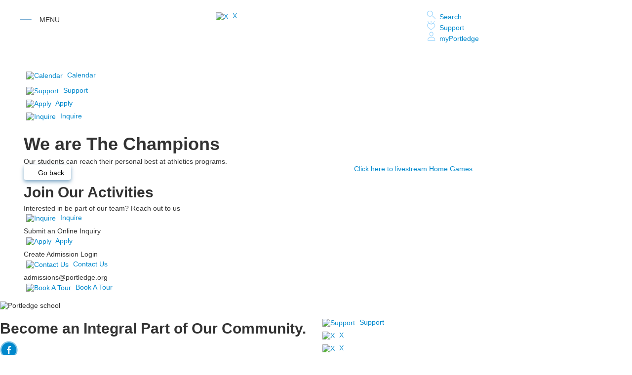

--- FILE ---
content_type: text/html; charset=utf-8
request_url: https://www.portledge.org/team-detail?Team=161163&fromId=217995
body_size: 38834
content:

<!DOCTYPE html>
<html lang="en" class="body externalcrawler">
<head>
    <title>Portledge School |  Team Detail</title>
    <meta charset="utf-8">
    <meta name="viewport" content="width=device-width, initial-scale=1.0">
    
    <meta content="_UHFzVqLdoQuUlPP2KmLDSaR0be8SvvaexTsIrfaxE0" name="google-site-verification" /><meta content="November Search" name="description" /><link href="https://www.portledge.org/team-detail?Team=161163" rel="canonical" />
        <link rel="apple-touch-icon" href="//bbk12e1-cdn.myschoolcdn.com/894/site/1677/homescreen/homescreen-icon.png">
        <link rel="apple-touch-icon" sizes="76x76" href="//bbk12e1-cdn.myschoolcdn.com/894/site/1677/homescreen/homescreen-icon.png?w=76">
        <link rel="apple-touch-icon" sizes="120x120" href="//bbk12e1-cdn.myschoolcdn.com/894/site/1677/homescreen/homescreen-icon.png?w=120">
        <link rel="apple-touch-icon" sizes="152x152" href="//bbk12e1-cdn.myschoolcdn.com/894/site/1677/homescreen/homescreen-icon.png?w=152">
        <link rel="apple-touch-icon" sizes="180x180" href="//bbk12e1-cdn.myschoolcdn.com/894/site/1677/homescreen/homescreen-icon.png?w=180">
        <link rel="apple-touch-icon" sizes="192x192" href="//bbk12e1-cdn.myschoolcdn.com/894/site/1677/homescreen/homescreen-icon.png?w=192">

    <link rel="preconnect" href="//fonts.googleapis.com"><link rel="preconnect" href="//fonts.gstatic.com" crossorigin><link href="//fonts.googleapis.com/css2?family=Sorts+Mill+Goudy:ital@0;1&display=swap" rel="stylesheet"><link rel="stylesheet" type="text/css" href="//libs-w2.myschoolapp.com/bootstrap/2.1.1/css/bootstrap.24col.min.css"/><link rel="stylesheet" type="text/css" href="//libs-w2.myschoolapp.com/jquery-flexslider/2.10/jquery.flexslider-min.css"/><link rel="stylesheet" type="text/css" href="//libs-w2.myschoolapp.com/video/7.4.3/video-js.css"/><link rel="stylesheet" type="text/css" href="//libs-w2.myschoolapp.com/jquery-background-carousel/1.2/background-carousel.css"/><link rel="stylesheet" type="text/css" href="//libs-w2.myschoolapp.com/jquery-jplayer/2.4.1/morning.light/jplayer.morning.light.css"/><link rel="stylesheet" type="text/css" href="//libs-w2.myschoolapp.com/images/jPlayer/p3.morning.light.css"/><link rel="stylesheet" type="text/css" href="//src-e1.myschoolapp.com/2026.01.12.6/minify/page-main.css"/><link rel = "stylesheet" type = "text/css" href = "//bbk12e1-cdn.myschoolcdn.com/ftpimages/894/SiteStyle/1677/SiteStyle133982734998980403.css"/>
    <script type="text/javascript" src="//libs-w2.myschoolapp.com/headJs/1.0.3.cd/head.min.js"></script>
    <script>head.js({"/jquery/3.7.1/jquery-3.7.1.min.js": "//libs-w2.myschoolapp.com/jquery/3.7.1/jquery-3.7.1.min.js"},{"/jquery-migrate/3.4.1/jquery-migrate-3.4.1.min.js": "//libs-w2.myschoolapp.com/jquery-migrate/3.4.1/jquery-migrate-3.4.1.min.js"},{"/p3-fwk/1.1.0/p3-fwk.js": "//libs-w2.myschoolapp.com/p3-fwk/1.1.0/p3-fwk.js"},{"/backbone-validation/backbone-validation-min.js": "//src-e1.myschoolapp.com/2026.01.12.6/src/libs/backbone-validation/backbone-validation-min.js"},{"/jquery-flexslider/2.10/jquery.flexslider-min.js": "//libs-w2.myschoolapp.com/jquery-flexslider/2.10/jquery.flexslider-min.js"},{"/video/7.4.3/video.min.js": "//libs-w2.myschoolapp.com/video/7.4.3/video.min.js"},{"/video/share/1.5/share.video.min.js": "//libs-w2.myschoolapp.com/video/share/1.5/share.video.min.js"},{"/jquery-simplemodal/1.4.5/jquery.simplemodal.1.4.5.min.js": "//libs-w2.myschoolapp.com/jquery-simplemodal/1.4.5/jquery.simplemodal.1.4.5.min.js"},{"/jquery-background-carousel/1.2/jquery.background.carousel.js": "//libs-w2.myschoolapp.com/jquery-background-carousel/1.2/jquery.background.carousel.js"},{"/jquery-jplayer/2.4.1/jquery.jplayer.js": "//libs-w2.myschoolapp.com/jquery-jplayer/2.4.1/jquery.jplayer.js"},{"/jqueryui/1.13.2/jquery-ui.min.js": "//libs-w2.myschoolapp.com/jqueryui/1.13.2/jquery-ui.min.js"},{"/jquery-waitforimages/1.5/jquery.waitforimages.js": "//libs-w2.myschoolapp.com/jquery-waitforimages/1.5/jquery.waitforimages.js"},{"/2026.01.12.6/minify/page-main.js": "//src-e1.myschoolapp.com/2026.01.12.6/minify/page-main.js"}, function() { onMessage.init({"PageTaskId":287003,"PageName":"Team Detail","SiteId":1677,"AppDomain":"https://portledge.myschoolapp.com","IsLive":true,"SslInd":true,"SslUrl":"https://portledge.myschoolapp.com/page/team-detail?Team=161163&fromId=217995&siteId=1677&ssl=1"}, [{"content":"externalvideo","clientid":"content_156776","StyleTypeId":1,"StyleModeId":1},{"content":"externalvideo","clientid":"content_156780","StyleTypeId":1,"StyleModeId":1},{"content":"externalvideo","clientid":"content_156775","StyleTypeId":1,"StyleModeId":1},{"content":"links","clientid":"content_156772","options":null,"StyleTypeId":1,"StyleModeId":1},{"content":"links","clientid":"content_156774","options":null,"StyleTypeId":1,"StyleModeId":1},{"content":"megamenu","clientid":"content_156771","options":{"UrlPrefix":""},"StyleTypeId":2,"StyleModeId":5},{"content":"externalvideo","clientid":"content_156779","StyleTypeId":1,"StyleModeId":1},{"content":"search","clientid":"content_156777","options":{"DetailPageUrl":"/page/search-results"},"StyleTypeId":1,"StyleModeId":1},{"content":"links","clientid":"content_156970","options":null,"StyleTypeId":1,"StyleModeId":1},{"content":"externalvideo","clientid":"content_156781","StyleTypeId":1,"StyleModeId":1},{"content":"links","clientid":"content_157709","options":null,"StyleTypeId":1,"StyleModeId":1},{"content":"externalvideo","clientid":"content_3009315","StyleTypeId":1,"StyleModeId":1},{"content":"text","clientid":"content_3002583","options":null,"StyleTypeId":1,"StyleModeId":1},{"content":"athleticteaminfo","clientid":"content_2984212","options":null,"StyleTypeId":1,"StyleModeId":1},{"content":"links","clientid":"content_3434738","options":null,"StyleTypeId":1,"StyleModeId":1},{"content":"externalvideo","clientid":"content_3009614","StyleTypeId":1,"StyleModeId":1},{"content":"athleticteamschedule","clientid":"content_2984214","options":{"HeaderText":"","ItemCount":"","IncludePractice":true,"IncludeTransportation":true,"DetailPageUrl":"/page/news-detail","SeasonLabel":null,"IsPrint":false},"StyleTypeId":1,"StyleModeId":1},{"content":"links","clientid":"content_3435264","options":null,"StyleTypeId":1,"StyleModeId":1},{"content":"athleticteamstatistics","clientid":"content_2984215","options":{"HeaderText":"Standings","LeagueInd":false,"NonLeagueInd":false},"StyleTypeId":1,"StyleModeId":1},{"content":"athleticteamcoach","clientid":"content_2984211","options":{"ImageRoot":"//bbk12e1-cdn.myschoolcdn.com/ftpimages/894/user/"},"StyleTypeId":1,"StyleModeId":1},{"content":"text","clientid":"content_3005042","options":null,"StyleTypeId":1,"StyleModeId":1},{"content":"links","clientid":"content_3005043","options":null,"StyleTypeId":1,"StyleModeId":1},{"content":"photo","clientid":"content_157278","options":{"GroupName":"ML > Footer Bg","AlbumId":"1739925"},"StyleTypeId":1,"StyleModeId":1},{"content":"text","clientid":"content_157279","options":null,"StyleTypeId":1,"StyleModeId":1},{"content":"externalvideo","clientid":"content_157280","StyleTypeId":1,"StyleModeId":1},{"content":"links","clientid":"content_157281","options":null,"StyleTypeId":1,"StyleModeId":1},{"content":"links","clientid":"content_157282","options":null,"StyleTypeId":1,"StyleModeId":1},{"content":"header","clientid":"content_157283","options":{"HeaderText":"Get In Touch"},"StyleTypeId":1,"StyleModeId":1},{"content":"links","clientid":"content_157287","options":null,"StyleTypeId":1,"StyleModeId":1},{"content":"header","clientid":"content_157288","options":{"HeaderText":"Legal"},"StyleTypeId":1,"StyleModeId":1},{"content":"menu","clientid":"content_157289","options":{"UrlPrefix":""},"StyleTypeId":2,"StyleModeId":1},{"content":"text","clientid":"content_157290","options":null,"StyleTypeId":1,"StyleModeId":1},{"content":"externalvideo","clientid":"content_158987","StyleTypeId":1,"StyleModeId":1},{"content":"text","clientid":"content_157291","options":null,"StyleTypeId":1,"StyleModeId":1},{"content":"photo","clientid":"content_6072","options":{"GroupName":"NS > Admission Panel","AlbumId":"1735129"},"StyleTypeId":1,"StyleModeId":1},{"content":"menu","clientid":"content_6071","options":{"StartLevel":2,"EndLevel":3,"StartPage":"104402","UrlPrefix":""},"StyleTypeId":2,"StyleModeId":1},{"content":"photo","clientid":"content_6076","options":{"GroupName":"NS > Academics Panel","AlbumId":"1737998"},"StyleTypeId":1,"StyleModeId":1},{"content":"menu","clientid":"content_6077","options":{"StartLevel":2,"StartPage":"104116","UrlPrefix":""},"StyleTypeId":2,"StyleModeId":1},{"content":"photo","clientid":"content_6078","options":{"GroupName":"NS > Athletics Panel","AlbumId":"1737999"},"StyleTypeId":1,"StyleModeId":1},{"content":"menu","clientid":"content_6079","options":{"StartLevel":2,"StartPage":"104117","UrlPrefix":""},"StyleTypeId":2,"StyleModeId":1},{"content":"photo","clientid":"content_6080","options":{"GroupName":"NS > Arts Panel","AlbumId":"1738000"},"StyleTypeId":1,"StyleModeId":1},{"content":"menu","clientid":"content_6081","options":{"StartLevel":2,"StartPage":"105231","EndLevel":3,"UrlPrefix":""},"StyleTypeId":2,"StyleModeId":1},{"content":"photo","clientid":"content_6082","options":{"GroupName":"NS > Community Life","AlbumId":"1738001"},"StyleTypeId":1,"StyleModeId":1},{"content":"menu","clientid":"content_6083","options":{"StartLevel":2,"StartPage":"105680","UrlPrefix":""},"StyleTypeId":2,"StyleModeId":1},{"content":"photo","clientid":"content_6084","options":{"GroupName":"NS > Alumni","AlbumId":"1738002"},"StyleTypeId":1,"StyleModeId":1},{"content":"menu","clientid":"content_6085","options":{"StartLevel":2,"StartPage":"105704","UrlPrefix":""},"StyleTypeId":2,"StyleModeId":1},{"content":"photo","clientid":"content_6086","options":{"GroupName":"NS > About Panel","AlbumId":"1738003"},"StyleTypeId":1,"StyleModeId":1},{"content":"menu","clientid":"content_6087","options":{"StartLevel":2,"StartPage":"105287","UrlPrefix":""},"StyleTypeId":2,"StyleModeId":1}], [{"Id":156776,"SchoolId":894,"ElementType":1,"SiteStyleId":0,"ContentTypeId":129,"ContentLabel":"External_Video","ClientId":"content_156776","Style":{"StyleTypeId":1,"StyleModeId":1,"ContentTypeId":129,"Options":{"Header":{"Visible":true}}},"HasData":true,"FromId":217995,"IsExternalCrawler":true},{"Id":156780,"SchoolId":894,"ElementType":1,"SiteStyleId":0,"ContentTypeId":129,"ContentLabel":"External_Video","ClientId":"content_156780","Style":{"StyleTypeId":1,"StyleModeId":1,"ContentTypeId":129,"Options":{"Header":{"Visible":true}}},"HasData":true,"FromId":217995,"IsExternalCrawler":true},{"Id":156775,"SchoolId":894,"ElementType":1,"SiteStyleId":0,"ContentTypeId":129,"ContentLabel":"External_Video","ClientId":"content_156775","Style":{"StyleTypeId":1,"StyleModeId":1,"ContentTypeId":129,"Options":{"Header":{"Visible":true}}},"HasData":true,"FromId":217995,"IsExternalCrawler":true},{"Id":156772,"SchoolId":894,"ElementType":1,"SiteStyleId":87515,"ContentTypeId":2,"ContentLabel":"Links","ContentPk":87349,"ClientId":"content_156772","Style":{"Id":87515,"StyleTypeId":1,"StyleModeId":1,"ContentTypeId":2,"CssClass":"style-87515","Options":{"Header":{"Visible":true},"SubHeader":{"Visible":true},"CategoryDescription":{"Visible":true},"LinkImage":{"Visible":true},"UrlLink":{"Visible":true},"LongDescription":{"Visible":true}}},"HasData":true,"FromId":217995,"IsExternalCrawler":true},{"Id":156774,"SchoolId":894,"ElementType":1,"SiteStyleId":87517,"ContentTypeId":2,"ContentLabel":"Links","ContentPk":87350,"ClientId":"content_156774","Style":{"Id":87517,"StyleTypeId":1,"StyleModeId":1,"ContentTypeId":2,"CssClass":"style-87517","Options":{"Header":{"Visible":true},"SubHeader":{"Visible":true},"CategoryDescription":{"Visible":true},"LinkImage":{"Visible":true},"UrlLink":{"Visible":true},"LongDescription":{"Visible":true}}},"HasData":true,"FromId":217995,"IsExternalCrawler":true},{"Id":156771,"SchoolId":894,"ElementType":1,"SiteStyleId":0,"ContentTypeId":429,"ContentLabel":"Mega_Menu","ContentPk":4284,"ClientId":"content_156771","Options":{"UrlPrefix":""},"Style":{"StyleTypeId":2,"StyleModeId":5,"ContentTypeId":429,"Options":{"SNI1":{"Visible":true}}},"HasData":true,"FromId":217995,"PanelIndex":{"104115":1733,"104116":1735,"104117":1736,"105231":1737,"105680":1738,"105704":1739,"105287":1740},"IsExternalCrawler":true},{"Id":156779,"SchoolId":894,"ElementType":1,"SiteStyleId":0,"ContentTypeId":129,"ContentLabel":"External_Video","ClientId":"content_156779","Style":{"StyleTypeId":1,"StyleModeId":1,"ContentTypeId":129,"Options":{"Header":{"Visible":true}}},"HasData":true,"FromId":217995,"IsExternalCrawler":true},{"Id":156777,"SchoolId":894,"ElementType":1,"SiteStyleId":0,"ContentTypeId":370,"ContentLabel":"Search","ClientId":"content_156777","Options":{"DetailPageUrl":"/page/search-results"},"Style":{"StyleTypeId":1,"StyleModeId":1,"ContentTypeId":370,"Options":{"Header":{"Visible":true},"Submit":{"Visible":true},"SearchLabel":{"Label":"Search"}}},"HasData":true,"FromId":217995,"IsExternalCrawler":true},{"Id":156970,"SchoolId":894,"ElementType":1,"SiteStyleId":87483,"ContentTypeId":2,"ContentLabel":"Links","ContentPk":87422,"ClientId":"content_156970","Style":{"Id":87483,"StyleTypeId":1,"StyleModeId":1,"ContentTypeId":2,"CssClass":"style-87483","Options":{"Header":{"Visible":true},"SubHeader":{"Visible":true},"CategoryDescription":{"Visible":true},"LinkImage":{"Visible":true},"UrlLink":{"Visible":true},"LongDescription":{"Visible":true}}},"HasData":true,"FromId":217995,"IsExternalCrawler":true},{"Id":156781,"SchoolId":894,"ElementType":1,"SiteStyleId":0,"ContentTypeId":129,"ContentLabel":"External_Video","ClientId":"content_156781","Style":{"StyleTypeId":1,"StyleModeId":1,"ContentTypeId":129,"Options":{"Header":{"Visible":true}}},"HasData":true,"FromId":217995,"IsExternalCrawler":true},{"Id":157709,"SchoolId":894,"ElementType":1,"SiteStyleId":88151,"ContentTypeId":2,"ContentLabel":"Links","ContentPk":87776,"ClientId":"content_157709","Style":{"Id":88151,"StyleTypeId":1,"StyleModeId":1,"ContentTypeId":2,"CssClass":"style-88151","Options":{"Header":{"Visible":true},"SubHeader":{"Visible":true},"CategoryDescription":{"Visible":true},"LinkImage":{"Visible":true},"UrlLink":{"Visible":true},"LongDescription":{"Visible":true}}},"HasData":true,"FromId":217995,"IsExternalCrawler":true},{"Id":3009315,"SchoolId":894,"SiteStyleId":0,"ContentTypeId":129,"ContentLabel":"External_Video","ClientId":"content_3009315","Style":{"StyleTypeId":1,"StyleModeId":1,"ContentTypeId":129,"Options":{"Header":{"Visible":true}}},"HasData":true,"FromId":217995,"IsExternalCrawler":true},{"Id":3002583,"SchoolId":894,"SiteStyleId":0,"ContentTypeId":1,"ContentLabel":"Text","ContentPk":1814997,"ClientId":"content_3002583","Style":{"StyleTypeId":1,"StyleModeId":1,"ContentTypeId":1,"Options":{"Header":{"Visible":true},"Photos":{"Visible":true}}},"HasData":true,"FromId":217995,"IsExternalCrawler":true},{"Id":2984212,"SchoolId":894,"SiteStyleId":0,"ContentTypeId":264,"ContentLabel":"Athletic_Team_Info","ClientId":"content_2984212","Style":{"StyleTypeId":1,"StyleModeId":1,"ContentTypeId":264,"Options":{"Header":{"Visible":true},"TeamName":{"Visible":true},"TeamSchoolYear":{"Visible":true},"TeamHeadCoach":{"Visible":true,"Label":"Head Coach: "},"TeamCoach":{"Visible":false,"Label":"Coach: "},"TeamDescription":{"Visible":true},"TeamAccolades":{"Visible":true}}},"FromId":217995,"IsExternalCrawler":true},{"Id":3434738,"SchoolId":894,"SiteStyleId":0,"ContentTypeId":2,"ContentLabel":"Links","ContentPk":-2,"ClientId":"content_3434738","Style":{"StyleTypeId":1,"StyleModeId":1,"ContentTypeId":2,"Options":{"Header":{"Visible":true},"SubHeader":{"Visible":true},"CategoryDescription":{"Visible":true},"LinkImage":{"Visible":true},"UrlLink":{"Visible":true},"LongDescription":{"Visible":true}}},"FromId":217995,"IsExternalCrawler":true},{"Id":3009614,"SchoolId":894,"SiteStyleId":0,"ContentTypeId":129,"ContentLabel":"External_Video","ClientId":"content_3009614","Style":{"StyleTypeId":1,"StyleModeId":1,"ContentTypeId":129,"Options":{"Header":{"Visible":true}}},"HasData":true,"FromId":217995,"IsExternalCrawler":true},{"Id":2984214,"SchoolId":894,"SiteStyleId":0,"ContentTypeId":268,"ContentLabel":"Athletic_Team_Schedule","ClientId":"content_2984214","Options":{"HeaderText":"","ItemCount":"","IncludePractice":true,"IncludeTransportation":true,"DetailPageUrl":"/page/news-detail","SeasonLabel":null,"IsPrint":false},"Style":{"StyleTypeId":1,"StyleModeId":1,"ContentTypeId":268,"Options":{"Header":{"Visible":true},"PrintButton":{"Visible":true},"DateIcon":{"Visible":false},"DateIconSite":{"Visible":true},"LeagueStatus":{"Visible":true},"Tournament":{"Visible":true,"Label":""},"Scrimmage":{"Visible":true,"Label":""},"Invitational":{"Visible":true,"Label":""},"Playoff":{"Visible":true,"Label":""},"Location":{"Visible":true,"Label":""},"DisplayDate":{"Visible":true},"Title":{"Visible":true},"DisplayTeamName":{"Visible":true},"DisplayTime":{"Visible":true},"Practice":{"Visible":true,"Label":"Practice"},"Rescheduled":{"Visible":true,"Label":"Rescheduled"},"Cancelled":{"Visible":true,"Label":"Cancelled"},"Versus":{"Visible":true,"Label":""},"DisplaySite":{"Visible":true},"Opponent":{"Visible":true},"DisplayResult":{"Visible":true},"HighLights":{"Visible":true},"Directions":{"Visible":true,"Label":""}}},"FromId":217995,"IsExternalCrawler":true},{"Id":3435264,"SchoolId":894,"SiteStyleId":87867,"ContentTypeId":2,"ContentLabel":"Links","ContentPk":98342,"ClientId":"content_3435264","Style":{"Id":87867,"StyleTypeId":1,"StyleModeId":1,"ContentTypeId":2,"CssClass":"style-87867","Options":{"Header":{"Visible":true},"SubHeader":{"Visible":true},"CategoryDescription":{"Visible":true},"LinkImage":{"Visible":true},"UrlLink":{"Visible":true},"LongDescription":{"Visible":true}}},"HasData":true,"FromId":217995,"IsExternalCrawler":true},{"Id":2984215,"SchoolId":894,"SiteStyleId":0,"ContentTypeId":269,"ContentLabel":"Athletic_Team_Statistics","ClientId":"content_2984215","Options":{"HeaderText":"Standings","LeagueInd":false,"NonLeagueInd":false},"Style":{"StyleTypeId":1,"StyleModeId":1,"ContentTypeId":269,"Options":{"Header":{"Visible":true},"Title":{"Visible":true}}},"FromId":217995,"IsExternalCrawler":true},{"Id":2984211,"SchoolId":894,"SiteStyleId":88289,"ContentTypeId":261,"ContentLabel":"Athletic_Team_Coach","ClientId":"content_2984211","Options":{"ImageRoot":"//bbk12e1-cdn.myschoolcdn.com/ftpimages/894/user/"},"Style":{"Id":88289,"StyleTypeId":1,"StyleModeId":1,"ContentTypeId":261,"CssClass":"style-88289","Options":{"Header":{"Visible":true},"Photo":{"Visible":true},"FirstName":{"Visible":true},"NickName":{"Visible":true},"LastName":{"Visible":true},"JobTitle":{"Visible":true},"BusinessPhone":{"Visible":true},"Email":{"Visible":true},"Appointed":{"Visible":true},"Bio":{"Visible":true},"Prefix":{"Visible":true},"Suffix":{"Visible":true}}},"FromId":217995,"IsExternalCrawler":true},{"Id":3005042,"SchoolId":894,"SiteStyleId":0,"ContentTypeId":1,"ContentLabel":"Text","ContentPk":1830352,"ClientId":"content_3005042","Style":{"StyleTypeId":1,"StyleModeId":1,"ContentTypeId":1,"Options":{"Header":{"Visible":true},"Photos":{"Visible":true}}},"HasData":true,"FromId":217995,"IsExternalCrawler":true},{"Id":3005043,"SchoolId":894,"SiteStyleId":0,"ContentTypeId":2,"ContentLabel":"Links","ContentPk":87837,"ClientId":"content_3005043","Style":{"StyleTypeId":1,"StyleModeId":1,"ContentTypeId":2,"Options":{"Header":{"Visible":true},"SubHeader":{"Visible":true},"CategoryDescription":{"Visible":true},"LinkImage":{"Visible":true},"UrlLink":{"Visible":true},"LongDescription":{"Visible":true}}},"HasData":true,"FromId":217995,"IsExternalCrawler":true},{"Id":157278,"SchoolId":894,"ElementType":1,"SiteStyleId":0,"ContentTypeId":31,"ContentLabel":"Photo","ContentPk":133038,"ClientId":"content_157278","Options":{"GroupName":"ML > Footer Bg","AlbumId":"1739925"},"Style":{"StyleTypeId":1,"StyleModeId":1,"ContentTypeId":31,"Options":{"Header":{"Visible":true},"Title":{"Visible":true},"Caption":{"Visible":true},"LongDescription":{"Visible":true},"AlbumSelect":{"Visible":true},"AlbumName":{"Visible":true}}},"HasData":true,"FromId":217995,"IsExternalCrawler":true},{"Id":157279,"SchoolId":894,"ElementType":1,"SiteStyleId":87723,"ContentTypeId":1,"ContentLabel":"Text","ContentPk":1802742,"ClientId":"content_157279","Style":{"Id":87723,"StyleTypeId":1,"StyleModeId":1,"ContentTypeId":1,"CssClass":"style-87723","Options":{"Header":{"Visible":true},"Photos":{"Visible":true}}},"HasData":true,"FromId":217995,"IsExternalCrawler":true},{"Id":157280,"SchoolId":894,"ElementType":1,"SiteStyleId":0,"ContentTypeId":129,"ContentLabel":"External_Video","ClientId":"content_157280","Style":{"StyleTypeId":1,"StyleModeId":1,"ContentTypeId":129,"Options":{"Header":{"Visible":true}}},"HasData":true,"FromId":217995,"IsExternalCrawler":true},{"Id":157281,"SchoolId":894,"ElementType":1,"SiteStyleId":87841,"ContentTypeId":2,"ContentLabel":"Links","ContentPk":87464,"ClientId":"content_157281","Style":{"Id":87841,"StyleTypeId":1,"StyleModeId":1,"ContentTypeId":2,"CssClass":"style-87841","Options":{"Header":{"Visible":true},"SubHeader":{"Visible":true},"CategoryDescription":{"Visible":true},"LinkImage":{"Visible":true},"UrlLink":{"Visible":true},"LongDescription":{"Visible":true}}},"HasData":true,"FromId":217995,"IsExternalCrawler":true},{"Id":157282,"SchoolId":894,"ElementType":1,"SiteStyleId":87727,"ContentTypeId":2,"ContentLabel":"Links","ContentPk":87465,"ClientId":"content_157282","Style":{"Id":87727,"StyleTypeId":1,"StyleModeId":1,"ContentTypeId":2,"CssClass":"style-87727","Options":{"Header":{"Visible":true},"SubHeader":{"Visible":true},"CategoryDescription":{"Visible":true},"LinkImage":{"Visible":true},"UrlLink":{"Visible":true},"LongDescription":{"Visible":true}}},"HasData":true,"FromId":217995,"IsExternalCrawler":true},{"Id":157283,"SchoolId":894,"ElementType":1,"SiteStyleId":87724,"ContentTypeId":391,"ContentLabel":"Header","ClientId":"content_157283","Options":{"HeaderText":"Get In Touch"},"Style":{"Id":87724,"StyleTypeId":1,"StyleModeId":1,"ContentTypeId":391,"CssClass":"style-87724"},"HasData":true,"FromId":217995,"IsExternalCrawler":true},{"Id":157287,"SchoolId":894,"ElementType":1,"SiteStyleId":87725,"ContentTypeId":2,"ContentLabel":"Links","ContentPk":87466,"ClientId":"content_157287","Style":{"Id":87725,"StyleTypeId":1,"StyleModeId":1,"ContentTypeId":2,"CssClass":"style-87725","Options":{"Header":{"Visible":true},"SubHeader":{"Visible":true},"CategoryDescription":{"Visible":true},"LinkImage":{"Visible":true},"UrlLink":{"Visible":true},"LongDescription":{"Visible":true}}},"HasData":true,"FromId":217995,"IsExternalCrawler":true},{"Id":157288,"SchoolId":894,"ElementType":1,"SiteStyleId":87724,"ContentTypeId":391,"ContentLabel":"Header","ClientId":"content_157288","Options":{"HeaderText":"Legal"},"Style":{"Id":87724,"StyleTypeId":1,"StyleModeId":1,"ContentTypeId":391,"CssClass":"style-87724"},"HasData":true,"FromId":217995,"IsExternalCrawler":true},{"Id":157289,"SchoolId":894,"ElementType":1,"SiteStyleId":0,"ContentTypeId":389,"ContentLabel":"Menu","ContentPk":4295,"ClientId":"content_157289","Options":{"UrlPrefix":""},"Style":{"StyleTypeId":2,"StyleModeId":1,"ContentTypeId":389,"Options":{"SNI1":{"Visible":true},"SNI2":{"Visible":true},"SNI3":{"Visible":true},"NavMenu":{"Animate":true,"AppearOn":"hover"}}},"HasData":true,"FromId":217995,"IsExternalCrawler":true},{"Id":157290,"SchoolId":894,"ElementType":1,"SiteStyleId":87728,"ContentTypeId":1,"ContentLabel":"Text","ContentPk":1802753,"ClientId":"content_157290","Style":{"Id":87728,"StyleTypeId":1,"StyleModeId":1,"ContentTypeId":1,"CssClass":"style-87728","Options":{"Header":{"Visible":true},"Photos":{"Visible":true}}},"HasData":true,"FromId":217995,"IsExternalCrawler":true},{"Id":158987,"SchoolId":894,"ElementType":1,"SiteStyleId":0,"ContentTypeId":129,"ContentLabel":"External_Video","ClientId":"content_158987","Style":{"StyleTypeId":1,"StyleModeId":1,"ContentTypeId":129,"Options":{"Header":{"Visible":true}}},"HasData":true,"FromId":217995,"IsExternalCrawler":true},{"Id":157291,"SchoolId":894,"ElementType":1,"SiteStyleId":87729,"ContentTypeId":1,"ContentLabel":"Text","ContentPk":1802771,"ClientId":"content_157291","Style":{"Id":87729,"StyleTypeId":1,"StyleModeId":1,"ContentTypeId":1,"CssClass":"style-87729","Options":{"Header":{"Visible":true},"Photos":{"Visible":true}}},"HasData":true,"FromId":217995,"IsExternalCrawler":true},{"Id":6072,"SchoolId":894,"ElementType":2,"SiteStyleId":0,"ContentTypeId":31,"ContentLabel":"Photo","ContentPk":132909,"ClientId":"content_6072","Options":{"GroupName":"NS > Admission Panel","AlbumId":"1735129"},"Style":{"StyleTypeId":1,"StyleModeId":1,"ContentTypeId":31,"Options":{"Header":{"Visible":true},"Title":{"Visible":true},"Caption":{"Visible":true},"LongDescription":{"Visible":true},"AlbumSelect":{"Visible":true},"AlbumName":{"Visible":true}}},"HasData":true,"FromId":217995,"IsExternalCrawler":true},{"Id":6071,"SchoolId":894,"ElementType":2,"SiteStyleId":0,"ContentTypeId":389,"ContentLabel":"Menu","ContentPk":4284,"ClientId":"content_6071","Options":{"StartLevel":2,"EndLevel":3,"StartPage":"104402","UrlPrefix":""},"Style":{"StyleTypeId":2,"StyleModeId":1,"ContentTypeId":389,"Options":{"SNI1":{"Visible":true},"SNI2":{"Visible":true},"SNI3":{"Visible":true},"NavMenu":{"Animate":true,"AppearOn":"hover"}}},"HasData":true,"FromId":217995,"IsExternalCrawler":true},{"Id":6076,"SchoolId":894,"ElementType":2,"SiteStyleId":0,"ContentTypeId":31,"ContentLabel":"Photo","ContentPk":132987,"ClientId":"content_6076","Options":{"GroupName":"NS > Academics Panel","AlbumId":"1737998"},"Style":{"StyleTypeId":1,"StyleModeId":1,"ContentTypeId":31,"Options":{"Header":{"Visible":true},"Title":{"Visible":true},"Caption":{"Visible":true},"LongDescription":{"Visible":true},"AlbumSelect":{"Visible":true},"AlbumName":{"Visible":true}}},"HasData":true,"FromId":217995,"IsExternalCrawler":true},{"Id":6077,"SchoolId":894,"ElementType":2,"SiteStyleId":0,"ContentTypeId":389,"ContentLabel":"Menu","ContentPk":4284,"ClientId":"content_6077","Options":{"StartLevel":2,"StartPage":"104116","UrlPrefix":""},"Style":{"StyleTypeId":2,"StyleModeId":1,"ContentTypeId":389,"Options":{"SNI1":{"Visible":true},"SNI2":{"Visible":true},"SNI3":{"Visible":true},"NavMenu":{"Animate":true,"AppearOn":"hover"}}},"HasData":true,"FromId":217995,"IsExternalCrawler":true},{"Id":6078,"SchoolId":894,"ElementType":2,"SiteStyleId":0,"ContentTypeId":31,"ContentLabel":"Photo","ContentPk":132988,"ClientId":"content_6078","Options":{"GroupName":"NS > Athletics Panel","AlbumId":"1737999"},"Style":{"StyleTypeId":1,"StyleModeId":1,"ContentTypeId":31,"Options":{"Header":{"Visible":true},"Title":{"Visible":true},"Caption":{"Visible":true},"LongDescription":{"Visible":true},"AlbumSelect":{"Visible":true},"AlbumName":{"Visible":true}}},"HasData":true,"FromId":217995,"IsExternalCrawler":true},{"Id":6079,"SchoolId":894,"ElementType":2,"SiteStyleId":0,"ContentTypeId":389,"ContentLabel":"Menu","ContentPk":4284,"ClientId":"content_6079","Options":{"StartLevel":2,"StartPage":"104117","UrlPrefix":""},"Style":{"StyleTypeId":2,"StyleModeId":1,"ContentTypeId":389,"Options":{"SNI1":{"Visible":true},"SNI2":{"Visible":true},"SNI3":{"Visible":true},"NavMenu":{"Animate":true,"AppearOn":"hover"}}},"HasData":true,"FromId":217995,"IsExternalCrawler":true},{"Id":6080,"SchoolId":894,"ElementType":2,"SiteStyleId":0,"ContentTypeId":31,"ContentLabel":"Photo","ContentPk":132989,"ClientId":"content_6080","Options":{"GroupName":"NS > Arts Panel","AlbumId":"1738000"},"Style":{"StyleTypeId":1,"StyleModeId":1,"ContentTypeId":31,"Options":{"Header":{"Visible":true},"Title":{"Visible":true},"Caption":{"Visible":true},"LongDescription":{"Visible":true},"AlbumSelect":{"Visible":true},"AlbumName":{"Visible":true}}},"HasData":true,"FromId":217995,"IsExternalCrawler":true},{"Id":6081,"SchoolId":894,"ElementType":2,"SiteStyleId":0,"ContentTypeId":389,"ContentLabel":"Menu","ContentPk":4284,"ClientId":"content_6081","Options":{"StartLevel":2,"StartPage":"105231","EndLevel":3,"UrlPrefix":""},"Style":{"StyleTypeId":2,"StyleModeId":1,"ContentTypeId":389,"Options":{"SNI1":{"Visible":true},"SNI2":{"Visible":true},"SNI3":{"Visible":true},"NavMenu":{"Animate":true,"AppearOn":"hover"}}},"HasData":true,"FromId":217995,"IsExternalCrawler":true},{"Id":6082,"SchoolId":894,"ElementType":2,"SiteStyleId":0,"ContentTypeId":31,"ContentLabel":"Photo","ContentPk":132990,"ClientId":"content_6082","Options":{"GroupName":"NS > Community Life","AlbumId":"1738001"},"Style":{"StyleTypeId":1,"StyleModeId":1,"ContentTypeId":31,"Options":{"Header":{"Visible":true},"Title":{"Visible":true},"Caption":{"Visible":true},"LongDescription":{"Visible":true},"AlbumSelect":{"Visible":true},"AlbumName":{"Visible":true}}},"HasData":true,"FromId":217995,"IsExternalCrawler":true},{"Id":6083,"SchoolId":894,"ElementType":2,"SiteStyleId":0,"ContentTypeId":389,"ContentLabel":"Menu","ContentPk":4284,"ClientId":"content_6083","Options":{"StartLevel":2,"StartPage":"105680","UrlPrefix":""},"Style":{"StyleTypeId":2,"StyleModeId":1,"ContentTypeId":389,"Options":{"SNI1":{"Visible":true},"SNI2":{"Visible":true},"SNI3":{"Visible":true},"NavMenu":{"Animate":true,"AppearOn":"hover"}}},"HasData":true,"FromId":217995,"IsExternalCrawler":true},{"Id":6084,"SchoolId":894,"ElementType":2,"SiteStyleId":0,"ContentTypeId":31,"ContentLabel":"Photo","ContentPk":132991,"ClientId":"content_6084","Options":{"GroupName":"NS > Alumni","AlbumId":"1738002"},"Style":{"StyleTypeId":1,"StyleModeId":1,"ContentTypeId":31,"Options":{"Header":{"Visible":true},"Title":{"Visible":true},"Caption":{"Visible":true},"LongDescription":{"Visible":true},"AlbumSelect":{"Visible":true},"AlbumName":{"Visible":true}}},"HasData":true,"FromId":217995,"IsExternalCrawler":true},{"Id":6085,"SchoolId":894,"ElementType":2,"SiteStyleId":0,"ContentTypeId":389,"ContentLabel":"Menu","ContentPk":4284,"ClientId":"content_6085","Options":{"StartLevel":2,"StartPage":"105704","UrlPrefix":""},"Style":{"StyleTypeId":2,"StyleModeId":1,"ContentTypeId":389,"Options":{"SNI1":{"Visible":true},"SNI2":{"Visible":true},"SNI3":{"Visible":true},"NavMenu":{"Animate":true,"AppearOn":"hover"}}},"HasData":true,"FromId":217995,"IsExternalCrawler":true},{"Id":6086,"SchoolId":894,"ElementType":2,"SiteStyleId":0,"ContentTypeId":31,"ContentLabel":"Photo","ContentPk":132992,"ClientId":"content_6086","Options":{"GroupName":"NS > About Panel","AlbumId":"1738003"},"Style":{"StyleTypeId":1,"StyleModeId":1,"ContentTypeId":31,"Options":{"Header":{"Visible":true},"Title":{"Visible":true},"Caption":{"Visible":true},"LongDescription":{"Visible":true},"AlbumSelect":{"Visible":true},"AlbumName":{"Visible":true}}},"HasData":true,"FromId":217995,"IsExternalCrawler":true},{"Id":6087,"SchoolId":894,"ElementType":2,"SiteStyleId":0,"ContentTypeId":389,"ContentLabel":"Menu","ContentPk":4284,"ClientId":"content_6087","Options":{"StartLevel":2,"StartPage":"105287","UrlPrefix":""},"Style":{"StyleTypeId":2,"StyleModeId":1,"ContentTypeId":389,"Options":{"SNI1":{"Visible":true},"SNI2":{"Visible":true},"SNI3":{"Visible":true},"NavMenu":{"Animate":true,"AppearOn":"hover"}}},"HasData":true,"FromId":217995,"IsExternalCrawler":true}], [{"FilePathTypeId":2,"Description":"Fastly CDN1","Url":"//cdn.media910.whipplehill.net","BaseUrl":"cdn.media910.whipplehill.net","VideoDefaultInd":false,"DefaultInd":false,"InsertDate":null,"LastModifyDate":null,"LastModifyUserId":null,"vendor_external_id":null},{"FilePathTypeId":3,"Description":"Fastly CDN2 (Amazon Cloud)","Url":"//media.cdn.whipplehill.net","BaseUrl":"media.cdn.whipplehill.net","VideoDefaultInd":false,"DefaultInd":false,"InsertDate":null,"LastModifyDate":null,"LastModifyUserId":null,"vendor_external_id":null},{"FilePathTypeId":4,"Description":"Photon","Url":"//images.myschoolcdn.com","BaseUrl":"images.myschoolcdn.com","VideoDefaultInd":false,"DefaultInd":false,"InsertDate":null,"LastModifyDate":null,"LastModifyUserId":null,"vendor_external_id":null},{"FilePathTypeId":5,"Description":"Common","Url":"//common-e1.myschoolapp.com","BaseUrl":"common-e1.myschoolapp.com","VideoDefaultInd":false,"DefaultInd":false,"InsertDate":null,"LastModifyDate":null,"LastModifyUserId":null,"vendor_external_id":null},{"FilePathTypeId":6,"Description":"Photon East 1","Url":"//bbk12e1-cdn.myschoolcdn.com","BaseUrl":"bbk12e1-cdn.myschoolcdn.com","VideoDefaultInd":false,"DefaultInd":false,"InsertDate":null,"LastModifyDate":null,"LastModifyUserId":null,"vendor_external_id":null},{"FilePathTypeId":7,"Description":"Default","Url":"//bbk12e1-cdn.myschoolcdn.com","BaseUrl":"bbk12e1-cdn.myschoolcdn.com","VideoDefaultInd":false,"DefaultInd":true,"InsertDate":null,"LastModifyDate":null,"LastModifyUserId":null,"vendor_external_id":null},{"FilePathTypeId":8,"Description":"Stage Initial Photon","Url":"//dto-si-media.myschoolcdn.com","BaseUrl":"dto-si-media.myschoolcdn.com","VideoDefaultInd":false,"DefaultInd":false,"InsertDate":null,"LastModifyDate":null,"LastModifyUserId":null,"vendor_external_id":null},{"FilePathTypeId":9,"Description":"SF Video","Url":"//s3.amazonaws.com/dto-e1-sf-video-01","BaseUrl":"s3.amazonaws.com/dto-e1-sf-video-01","VideoDefaultInd":false,"DefaultInd":false,"InsertDate":null,"LastModifyDate":null,"LastModifyUserId":null,"vendor_external_id":null},{"FilePathTypeId":10,"Description":"SI Video","Url":"//s3.amazonaws.com/dto-e1-si-video-01","BaseUrl":"s3.amazonaws.com/dto-e1-si-video-01","VideoDefaultInd":false,"DefaultInd":false,"InsertDate":null,"LastModifyDate":null,"LastModifyUserId":null,"vendor_external_id":null},{"FilePathTypeId":11,"Description":"Production Video","Url":"//video-e1.myschoolcdn.com","BaseUrl":"video-e1.myschoolcdn.com","VideoDefaultInd":true,"DefaultInd":false,"InsertDate":null,"LastModifyDate":null,"LastModifyUserId":null,"vendor_external_id":null},{"FilePathTypeId":12,"Description":"Stage File Photon","Url":"//dto-sf-media.myschoolcdn.com","BaseUrl":"dto-sf-media.myschoolcdn.com","VideoDefaultInd":false,"DefaultInd":false,"InsertDate":null,"LastModifyDate":null,"LastModifyUserId":null,"vendor_external_id":null},{"FilePathTypeId":13,"Description":"Libraries","Url":"//libs-w2.myschoolapp.com","BaseUrl":"libs-w2.myschoolapp.com","VideoDefaultInd":false,"DefaultInd":false,"InsertDate":null,"LastModifyDate":null,"LastModifyUserId":null,"vendor_external_id":null},{"FilePathTypeId":14,"Description":"DTO Temp S3","Url":"//s3.amazonaws.com/k12-uploadtmp-e1-01","BaseUrl":"s3.amazonaws.com/k12-uploadtmp-e1-01","VideoDefaultInd":false,"DefaultInd":false,"InsertDate":null,"LastModifyDate":null,"LastModifyUserId":null,"vendor_external_id":null},{"FilePathTypeId":15,"Description":"Prod Temp S3","Url":"//s3.amazonaws.com/dto-uploadtmp-e1-01","BaseUrl":"s3.amazonaws.com/dto-uploadtmp-e1-01","VideoDefaultInd":false,"DefaultInd":false,"InsertDate":null,"LastModifyDate":null,"LastModifyUserId":null,"vendor_external_id":null},{"FilePathTypeId":16,"Description":"Source","Url":"//src-e1.myschoolapp.com","BaseUrl":"src-e1.myschoolapp.com","VideoDefaultInd":false,"DefaultInd":false,"InsertDate":null,"LastModifyDate":null,"LastModifyUserId":null,"vendor_external_id":null}]); });</script>

    <!-- Google tag (gtag.js) -->
<script async src="https://www.googletagmanager.com/gtag/js?id=AW-10992473116"></script>
<script>
  window.dataLayer = window.dataLayer || [];
  function gtag(){dataLayer.push(arguments);}
  gtag('js', new Date());

  gtag('config', 'AW-10992473116');
</script>
</head>
<body class="body " >


<!-- Google Tag Manager (noscript) -->
<noscript><iframe src="https://www.googletagmanager.com/ns.html?id=GTM-TDZVXRMS"
height="0" width="0" style="display:none;visibility:hidden"></iframe></noscript>
<!-- End Google Tag Manager (noscript) --><div class="layout" id="layout_13066"><div class="style-87444 region layout-region" id="layout_region_0"><div class="full-width">
<div class="layout-row row-fluid"><div class="last-col first-col layout-col span24 col"><div class="layout-block clearfix" data-cid="129" id="content_156776"><div class="content externalvideo">

    <div class="content-wrap">
	    <!-- @format -->

<style>


.style-88298 .menu-type-horizontal ul a:hover{
color: var(--accent-color);
}
.style-87517 li:nth-child(2) .custom-title::before {
    background-image: url("data:image/svg+xml,%3Csvg width='23' height='25' viewBox='0 0 23 25' fill='none' xmlns='http://www.w3.org/2000/svg'%3E%3Cpath d='M10.971 0.000817231C10.5641 0.0449475 10.2588 0.389273 10.2677 0.794076V3.91836C10.2646 4.1273 10.3465 4.32889 10.4949 4.47789C10.6434 4.62663 10.8459 4.71053 11.0575 4.71053C11.269 4.71053 11.4715 4.62663 11.62 4.47789C11.7685 4.32889 11.8503 4.1273 11.8472 3.91836V0.794076C11.8505 0.582689 11.7671 0.378924 11.6161 0.229638C11.4649 0.0800871 11.2588 -0.00245344 11.0451 0.000817231C11.0205 -0.00027241 10.9958 -0.00027241 10.971 0.000817231H10.971ZM2.34482 0.928389C2.3159 0.930841 2.28697 0.934927 2.2586 0.940648C1.99497 0.973881 1.76633 1.13597 1.64953 1.37187C1.53273 1.60778 1.54347 1.88591 1.67845 2.11199L3.25798 4.84589C3.36128 5.02705 3.5329 5.16025 3.73538 5.21637C3.93785 5.27249 4.15464 5.24688 4.33784 5.14473C4.5213 5.04285 4.656 4.87314 4.71275 4.67292C4.7695 4.47242 4.74333 4.25831 4.64031 4.07688L3.06078 1.34326C2.92056 1.08229 2.64371 0.921568 2.34485 0.928381L2.34482 0.928389ZM19.6718 0.940648C19.4115 0.965437 19.1804 1.11635 19.0548 1.34327L17.4752 4.07689C17.3722 4.25832 17.3461 4.47243 17.4028 4.67292C17.4595 4.87315 17.5943 5.04286 17.7777 5.14474C17.9609 5.24689 18.1777 5.2725 18.3802 5.21638C18.5827 5.16026 18.7543 5.02706 18.8576 4.8459L20.4371 2.112C20.5878 1.85784 20.5809 1.54103 20.4192 1.29343C20.2572 1.0458 19.9685 0.909329 19.6718 0.940655L19.6718 0.940648ZM6.17059 6.26137C2.31866 6.26137 0.0479543 9.36467 0 12.0463V12.0583C0 14.9725 1.55259 17.4364 3.61611 19.5152C5.67941 21.5938 8.28812 23.3363 10.6258 24.8727C10.8883 25.0424 11.2271 25.0424 11.4896 24.8727C13.8273 23.3363 16.436 21.5937 18.4993 19.5152C20.5629 17.4367 22.1154 14.9728 22.1154 12.0583V12.0463C22.0675 9.36467 19.7967 6.26137 15.9448 6.26137C13.9209 6.26137 12.1549 7.18678 11.0576 8.45809C9.96039 7.18678 8.19433 6.26137 6.17045 6.26137H6.17059ZM6.17059 7.82362C8.0559 7.82362 9.78916 9.02659 10.3542 10.1301C10.4892 10.3913 10.761 10.5559 11.0577 10.5559C11.3544 10.5559 11.6263 10.3913 11.7613 10.1301C12.3263 9.02659 14.0596 7.82362 15.9449 7.82362C18.9318 7.82362 20.4971 10.2309 20.5357 12.0583C20.5359 12.0621 20.5357 12.0667 20.5357 12.0705C20.5315 14.4337 19.277 16.5144 17.3765 18.4289C15.5885 20.2298 13.2643 21.8288 11.0577 23.2859C8.85118 21.8288 6.52701 20.2298 4.73888 18.4289C2.83841 16.5144 1.58392 14.4337 1.57976 12.0705V12.0583C1.61832 10.2309 3.18354 7.82362 6.17053 7.82362H6.17059Z' fill='%23A0D7FD'/%3E%3C/svg%3E%0A");
}
	/* Header > Menu Icon*/
	.menu-icon {
		display: flex;
		justify-content: center;
		align-items: center;
		height: 100px;
		transition: all 0.3s;
		color: var(--primary-color1);
		cursor: pointer;
		text-align: center;
		position: relative;
		z-index: 10;
	}

	.style-65168:before {
		background: rgba(127, 156, 176, 0.1);
		width: 2px;
	}

	.style-65100 .search-box:focus,
	.style-65100 .content-wrap:hover .search-box {
		opacity: 1;
		width: 200px;
		border: thin solid var(--primary-color1);
		outline: none;
	}

	/* End Header > Menu Icon*/

	.hamburger {
		position: absolute;
		top: 50%;
		left: 40px;
		z-index: 1;
		width: 24px;
		height: 20px;
		cursor: pointer;
		transition: box-shadow 0.4s ease;
		backface-visibility: hidden;
		display: flex;
		align-items: center;
		justify-content: center;
		position: fixed;
		top: 30px;
		text-transform: uppercase;
		color: var(--secondary-color3);
		font-size: var(--font-md);
		letter-spacing: 0.01em;
		font-weight: 500;
	}

	.hamburger:after {
		content: "Menu";
		position: absolute;
		left: 40px;
		top: 50%;
		transform: translateY(-50%);
		transition: all 0.4s ease;
	}

	.hamburger > div {
		position: relative;
		flex: none;
		width: 100%;
		height: 2px;
		background: #7bafd4;
		transition: all 0.4s ease;
		display: flex;
		align-items: center;
		justify-content: center;
		border-radius: 2px;
	}

	.hamburger > div::before,
	.hamburger > div::after {
		content: "";
		position: absolute;
		z-index: 1;
		top: -10px;
		left: 0;
		width: calc(100% + 8px);
		height: 2px;
		border-radius: 2px;
		background: inherit;
		transition: all 0.4s ease;
		background: var(--secondary-color3);
	}

	.hamburger > div::after {
		top: 10px;
	}

	.is-active .hamburger > div {
		transform: rotate(135deg);
		background: var(--secondary-color3);
	}

	.is-active .hamburger > div::before,
	.is-active .hamburger > div::after {
		top: 0;
		transform: rotate(90deg);
		width: 100%;
	}

	.is-active .hamburger > div::after {
		opacity: 0;
	}

	.is-active .hamburger:after {
		content: "Close";
	}

	/* Menu panels */
	.style-87505 {
		position: fixed;
		top: 0;
		width: 100%;
		background-color: var(--primary-color3);
		transform: translateY(-100%);
		transition: transform 0.3s ease-out;
		overflow: hidden;
		height: 100vh;
		inset: 0;
	}
	.content.megamenu {
		color: var(--secondary-color3);
		inset: 0;
	}
	/* .megamenu::after {
		background: var(--primary-color3);
		left: calc(14.6vw - 4.5px);
		top: -2px;
		position: fixed;
	} */
	.style-87517 a:hover {
		color: var(--primary-color2);
	}

	.style-87517 li a:before {
		content: "";
		width: 19px;
		height: 19px;
		display: inline-block;
		background-repeat: no-repeat;
		background-size: contain;
		background-position: 50% 100%;
		margin-right: 6.5px;
	}

	.style-87517 li:not(:last-child) {
		margin-right: 26px;
	}

	.style-87517 li:first-child a:before {
		background-image: url("data:image/svg+xml,%3Csvg width='21' height='20' fill='none' xmlns='http://www.w3.org/2000/svg'%3E%3Cpath fill-rule='evenodd' clip-rule='evenodd' d='M13 7.5a5.5 5.5 0 1 1-11 0 5.5 5.5 0 0 1 11 0Zm1 0a6.5 6.5 0 1 1-13 0 6.5 6.5 0 0 1 13 0ZM13 13l6 6 .707-.707-6-6L13 13Z' fill='%23A0D7FD'/%3E%3Cpath d='m19 19-.177.177.177.177.177-.177L19 19Zm-6-6-.177-.177-.177.177.177.177L13 13Zm6.707 5.293.177.177.177-.177-.177-.177-.177.177Zm-6-6 .177-.177-.177-.177-.177.177.177.177ZM7.5 13.25a5.75 5.75 0 0 0 5.75-5.75h-.5c0 2.9-2.35 5.25-5.25 5.25v.5ZM1.75 7.5a5.75 5.75 0 0 0 5.75 5.75v-.5A5.25 5.25 0 0 1 2.25 7.5h-.5ZM7.5 1.75A5.75 5.75 0 0 0 1.75 7.5h.5c0-2.9 2.35-5.25 5.25-5.25v-.5Zm5.75 5.75A5.75 5.75 0 0 0 7.5 1.75v.5c2.9 0 5.25 2.35 5.25 5.25h.5ZM7.5 14.25a6.75 6.75 0 0 0 6.75-6.75h-.5a6.25 6.25 0 0 1-6.25 6.25v.5ZM.75 7.5a6.75 6.75 0 0 0 6.75 6.75v-.5A6.25 6.25 0 0 1 1.25 7.5h-.5ZM7.5.75A6.75 6.75 0 0 0 .75 7.5h.5A6.25 6.25 0 0 1 7.5 1.25v-.5Zm6.75 6.75A6.75 6.75 0 0 0 7.5.75v.5a6.25 6.25 0 0 1 6.25 6.25h.5Zm4.927 11.323-6-6-.354.354 6 6 .354-.354Zm.353-.707-.707.707.354.354.707-.707-.354-.354Zm-6-5.646 6 6 .354-.354-6-6-.354.354Zm-.353.707.707-.707-.354-.354-.707.707.354.354Z' fill='%23A0D7FD'/%3E%3C/svg%3E");
	}

	.style-87517 li:last-child a:before {
		background-image: url("data:image/svg+xml,%3Csvg width='18' height='20' fill='none' xmlns='http://www.w3.org/2000/svg'%3E%3Cpath d='M9.17 11.135c-5.302 0-8.223 2.687-8.223 7.566 0 .38.289.69.644.69H16.75c.355 0 .644-.31.644-.69 0-4.88-2.92-7.566-8.223-7.566ZM2.26 18.01c.253-3.648 2.575-5.496 6.912-5.496 4.336 0 6.658 1.848 6.911 5.496H2.26ZM9.17.487c-2.436 0-4.272 2.007-4.272 4.668 0 2.74 1.916 4.968 4.272 4.968 2.356 0 4.273-2.228 4.273-4.967 0-2.662-1.837-4.669-4.273-4.669Zm0 8.256c-1.645 0-2.984-1.61-2.984-3.587 0-1.906 1.255-3.289 2.984-3.289 1.702 0 2.985 1.414 2.985 3.289 0 1.978-1.339 3.587-2.985 3.587Z' fill='%23A0D7FD'/%3E%3C/svg%3E");
	}

	.mega-menu-item {
		width: 100%;
		box-sizing: border-box;
	}

	figcaption,
	.menu-type-mega .arrow {
		display: none;
	}

	/* Image */
	.panel .content.photo .resp-photo img {
		width: 100%;
		object-fit: cover;
		height: 100%;
		opacity: 0.1;
	}
	.panel .content.photo figure {
		margin: 0;
	}

	/* Aside */
	.submit-button {
		background-color: var(--primary-color1);
		background-image: url("data:image/svg+xml,%3Csvg width='27' height='26' viewBox='0 0 27 26' fill='none' xmlns='http://www.w3.org/2000/svg'%3E%3Cpath fill-rule='evenodd' clip-rule='evenodd' d='M17.373 9.68652C17.373 13.9317 13.9317 17.373 9.68652 17.373C5.44137 17.373 2 13.9317 2 9.68652C2 5.44137 5.44137 2 9.68652 2C13.9317 2 17.373 5.44137 17.373 9.68652ZM18.373 9.68652C18.373 14.4839 14.4839 18.373 9.68652 18.373C4.88909 18.373 1 14.4839 1 9.68652C1 4.88909 4.88909 1 9.68652 1C14.4839 1 18.373 4.88909 18.373 9.68652ZM17.0366 17.0366L25.055 25.055L25.7621 24.3479L17.7438 16.3295L17.0366 17.0366Z' fill='white'/%3E%3Cpath d='M25.055 25.055L24.8782 25.2317L25.055 25.4085L25.2317 25.2317L25.055 25.055ZM17.0366 17.0366L16.8599 16.8599L16.6831 17.0366L16.8599 17.2134L17.0366 17.0366ZM25.7621 24.3479L25.9389 24.5246L26.1156 24.3479L25.9389 24.1711L25.7621 24.3479ZM17.7438 16.3295L17.9205 16.1528L17.7438 15.976L17.567 16.1528L17.7438 16.3295ZM9.68652 17.623C14.0697 17.623 17.623 14.0697 17.623 9.68652H17.123C17.123 13.7936 13.7936 17.123 9.68652 17.123V17.623ZM1.75 9.68652C1.75 14.0697 5.3033 17.623 9.68652 17.623V17.123C5.57944 17.123 2.25 13.7936 2.25 9.68652H1.75ZM9.68652 1.75C5.3033 1.75 1.75 5.3033 1.75 9.68652H2.25C2.25 5.57944 5.57944 2.25 9.68652 2.25V1.75ZM17.623 9.68652C17.623 5.3033 14.0697 1.75 9.68652 1.75V2.25C13.7936 2.25 17.123 5.57944 17.123 9.68652H17.623ZM9.68652 18.623C14.622 18.623 18.623 14.622 18.623 9.68652H18.123C18.123 14.3459 14.3459 18.123 9.68652 18.123V18.623ZM0.75 9.68652C0.75 14.622 4.75101 18.623 9.68652 18.623V18.123C5.02716 18.123 1.25 14.3459 1.25 9.68652H0.75ZM9.68652 0.75C4.75101 0.75 0.75 4.75101 0.75 9.68652H1.25C1.25 5.02716 5.02716 1.25 9.68652 1.25V0.75ZM18.623 9.68652C18.623 4.75101 14.622 0.75 9.68652 0.75V1.25C14.3459 1.25 18.123 5.02716 18.123 9.68652H18.623ZM25.2317 24.8782L17.2134 16.8599L16.8599 17.2134L24.8782 25.2317L25.2317 24.8782ZM25.5853 24.1711L24.8782 24.8782L25.2317 25.2317L25.9389 24.5246L25.5853 24.1711ZM17.567 16.5063L25.5853 24.5246L25.9389 24.1711L17.9205 16.1528L17.567 16.5063ZM17.2134 17.2134L17.9205 16.5063L17.567 16.1528L16.8599 16.8599L17.2134 17.2134Z' fill='white'/%3E%3C/svg%3E%0A");
		background-size: 24px;
		color: rgba(0, 32, 91, 0);
		width: var(--search-size);
		height: var(--search-size);
		background-repeat: no-repeat;
		background-position: 50%;
		border: none;
		position: absolute;
		right: 3px;
		inset-block: 3px;
		margin: auto;
	}
	.style-87505 > .last-col.col svg.bg-svg {
		transform: translateX(30%);
		position: absolute;
		right: 0;
		pointer-events: none;
		top: 0;
		z-index: -1;
		opacity: 0.2;
	}
	#site-search-result-box,
	input#site-search-box {
		background-color: var(--secondary-color1);
		border: thin solid var(--primary-color1);
		height: calc(var(--search-size) + 2px);
		width: 100%;
		padding: 0 15px;
	}

	form.table.search-container,
	.content-wrap.search {
		width: auto;
		margin: auto;
		position: relative;
		display: flex;
		align-items: center;
		max-width: 260px;
		margin-right: 0;
	}

	/* Aside menu */
	.style-87483 li a img {
		width: var(--small-icon);
		object-fit: contain;
		height: var(--small-icon);
		margin: 0;
		margin-left: 13px;
		display: inline-block;
	}

	.style-87483 .links ul li {
		margin: 0;
		display: block;
		font-size: var(--font-small);
		display: flex;
		flex-direction: row-reverse;
		align-items: center;
		margin-block-end: var(--my-md);
		font-family: var(--font-family-secondary);
	}
	input,
	::-webkit-input-placeholder {
		/* Edge */
		font-size: var(--font-small);
		color: rgba(0, 32, 91, 0.5);
		font-weight: 500;
		font-family: var(--font-family-secondary);
	}

	:-ms-input-placeholder {
		/* Internet Explorer 10-11 */
		color: rgba(0, 32, 91, 0.5);
		font-size: var(--font-small);
		font-weight: 500;
		font-family: var(--font-family-secondary);
	}

	::placeholder {
		color: rgba(0, 32, 91, 0.5);
		font-size: var(--font-small);
		font-weight: 500;
		font-family: var(--font-family-secondary);
	}

	/* Active */
	.style-87505.is-active {
		pointer-events: all;
		transform: translateY(0px);
	}
	@media only screen and (max-width: 1024px) {
		.menu-icon {
			height: 20px;
		}
		.hamburger {
			top: 30px;
			left: 20px;
			inset-block: auto;
			width: 17px;
		}
		.hamburger:after {
			font-size: 12px;
		}
		.style-87483 .links ul {
			display: grid;
		justify-content: center;
    text-align: center;
    gap: 10px;
		}
		.style-87483 .links ul li:last-child{
			grid-column: 1/4;
			text-align: center;
			justify-content: center;
		}
		.style-87483 li a img {
			margin-left: 7px;
		}
		.style-87483 li a.custom-title.links-urllink {
			white-space: nowrap;
display:flex;
justify-content: center;
    align-items: center;
		}
	}


/* New slider */
.style-88168  .caption-position-bottom.caption-location-inside .details {
    display: block;
    position: relative;
    font-size: clamp(14px, 0.93vw, 1.6rem);
    line-height: 1.6;
}
.style-88168 .short-caption.crl-caption {
    display: -webkit-box;
    -webkit-line-clamp: 3;
    -webkit-box-orient: vertical;
    overflow: hidden;
}

.style-88168 .button.crl-readmore:hover {
cursor: pointer;
    transform: scale(1.01);
    filter: drop-shadow(0px 4px 13px var(--shadow-color1));
}
.style-88168 .button.crl-readmore {
    filter: drop-shadow(0px 4px 13px #8dcffd);
    transition: all 0.3s linear;
    background: linear-gradient(180deg, #155d9f 0%, #00205b 100%);
    color: var(--secondary-color1);
    padding: 10px 31px;
    font-weight: 700;
    margin: 10px 0 0;
    -webkit-mask: url("data:image/svg+xml,%3Csvg width='216' height='67' viewBox='0 0 216 67' fill='none' xmlns='http://www.w3.org/2000/svg'%3E%3Cpath d='M6.27386 7.28261C6.27386 3.26053 8.28022 0 10.7552 0H205.245C207.72 0 209.726 3.26054 209.726 7.28261V15.8518C209.726 18.8401 210.396 21.7905 211.686 24.486L216 33.5L211.686 42.514C210.396 45.2095 209.726 48.1599 209.726 51.1482V59.7174C209.726 63.7395 207.72 67 205.245 67H10.7552C8.28022 67 6.27386 63.7395 6.27386 59.7174V51.1482C6.27386 48.1599 5.60421 45.2095 4.31414 42.514L0 33.5L4.31414 24.486C5.60421 21.7905 6.27386 18.8401 6.27386 15.8518V7.28261Z' fill='%2300205B'/%3E%3C/svg%3E%0A");
    -webkit-mask-position: 50% 50%;
    -webkit-mask-size: 100% 67px;
    -webkit-mask-repeat: no-repeat;
}



.style-88168   .short-caption.crl-caption {
    display: -webkit-box;
    -webkit-line-clamp: 3;
    -webkit-box-orient: vertical;
    overflow: hidden;
    height: calc(clamp(14px, 0.93vw, 1.6rem) * 3 * 1.6);
    margin-top: 10px;
}
.style-88168  ol.flex-control-nav.flex-control-paging.crl-pager{
display: none;
}
.style-88168  .crl-title {
    font-size: var(--font-h4);
    --h2-margin: 0;
    --titles-align: center;
    padding: 12px 0 0px;
    margin-top: 0;
    font-family: var(--font-family-primary);
    display: inline-block;
}
</style>

    </div>
</div></div><div class="layout-block clearfix" data-cid="129" id="content_156780"><div class="content externalvideo">

    <div class="content-wrap">
	    
<!-- @format -->

<style>
	:root {
--book-shape:url("data:image/svg+xml,%3Csvg width='1920' height='1938' viewBox='0 0 1920 1938' fill='none' xmlns='http://www.w3.org/2000/svg'%3E%3Cpath d='M63.0493 1802.5C-0.00375366 1802.5 3.09224e-05 1780.47 3.09224e-05 1780.47L0 -45L1920 -45L1920 1780.47C1920 1780.47 1920 1800.41 1866.46 1802.5C1812.92 1804.58 1533.2 1802.5 1317.03 1820.44C1100.86 1838.39 960.756 1937.5 960.756 1937.5C960.756 1937.5 894.198 1860.41 595.465 1820.44C296.732 1780.47 126.102 1802.5 63.0493 1802.5Z' fill='%2300205B'/%3E%3C/svg%3E%0A");

		--pattern: url("data:image/svg+xml,%3Csvg width='681' height='157' fill='none' xmlns='http://www.w3.org/2000/svg'%3E%3Cpath opacity='.08' fill-rule='evenodd' clip-rule='evenodd' d='M675.243 22.107c2.651 0 4.859 2.21 4.859 5.305 0 3.095-2.208 5.306-4.859 6.19 0 3.095-2.209 5.305-4.859 5.305s-4.859-1.768-4.859-4.863c0-2.653-1.767-3.979-4.418-3.979-2.65 0-4.417 2.21-4.417 4.863 0 2.653 1.325 4.864 3.534 4.864 2.65 0 3.976 2.21 3.976 5.305 0 3.095-2.209 5.305-4.86 5.305 0 3.095-2.208 5.306-4.859 5.306-2.65 0-4.859-2.21-4.859-5.306-2.65 0-4.859-2.21-4.859-5.305 0-3.095 2.209-5.305 4.859-5.305 2.209 0 3.976-2.211 3.976-4.864 0-2.652-1.767-4.863-4.418-4.863-2.65 0-4.417 1.768-4.417 4.421 0 2.653-2.209 4.864-4.859 4.864-2.651 0-4.859-3.095-4.859-6.19-2.651 0-5.301-2.21-5.301-5.305 0-3.095 2.65-5.306 5.301-5.306 0-3.095 2.208-6.19 4.859-6.19 2.65 0 4.859 1.769 4.859 4.864 0 2.652 1.767 4.42 4.417 4.42 2.651 0 4.418-2.21 4.418-4.862 0-2.653-1.767-4.864-3.976-4.864-2.65 0-4.859-2.21-4.859-5.305 0-3.095 2.209-5.305 4.859-5.305 0-3.095 2.209-5.306 4.859-5.306 2.651 0 4.859 2.21 4.859 5.306 2.651 0 4.86 2.21 4.86 5.305 0 2.653-1.326 5.305-3.976 5.305-2.209 0-3.534 2.211-3.534 4.864 0 2.652 1.767 4.863 4.417 4.863 2.651 0 4.418-1.326 4.418-3.98 0-3.094 2.209-4.862 4.859-4.862s4.859 2.21 4.859 5.305Zm-355.609 8.717c0-3.095-2.209-5.306-4.86-5.306 0-3.094-2.208-5.305-4.859-5.305-2.65 0-4.859 1.768-4.859 4.863 0 2.653-1.767 3.98-4.417 3.98-2.651 0-4.418-2.211-4.418-4.864s1.325-4.863 3.534-4.863c2.651 0 3.976-2.653 3.976-5.306 0-3.094-2.209-5.305-4.859-5.305 0-3.095-2.209-5.305-4.859-5.305-2.651 0-4.86 2.21-4.86 5.305-2.65 0-4.859 2.21-4.859 5.305 0 3.095 2.209 5.306 4.859 5.306 2.209 0 3.976 2.21 3.976 4.863 0 2.653-1.767 4.863-4.417 4.863-2.651 0-4.418-1.768-4.418-4.42 0-3.096-2.208-4.864-4.859-4.864-2.65 0-4.859 3.095-4.859 6.19-2.651 0-5.301 2.21-5.301 5.305 0 3.095 2.65 5.305 5.301 5.305 0 3.095 2.209 6.19 4.859 6.19 2.651 0 4.859-2.21 4.859-4.863 0-2.653 1.767-4.422 4.418-4.422 2.65 0 4.417 2.211 4.417 4.864 0 2.652-1.767 4.863-3.976 4.863-2.65 0-4.859 2.21-4.859 5.305 0 3.095 2.209 5.306 4.859 5.306 0 3.094 2.209 5.305 4.86 5.305 2.65 0 4.859-2.21 4.859-5.305 2.65 0 4.859-2.21 4.859-5.306 0-3.095-1.325-5.305-3.976-5.305-2.209 0-3.534-2.21-3.534-4.863 0-2.653 1.767-4.864 4.418-4.864 2.65 0 4.417 1.327 4.417 3.98 0 3.094 2.209 4.863 4.859 4.863 2.651 0 4.859-2.21 4.859-5.306 2.651-.884 4.86-3.094 4.86-6.19Zm271.785 2.242c.445-4.432.89-8.863-.446-13.295-3.116-8.863-11.131-15.954-20.927-15.954-13.358-2.216-27.162 10.636-26.271 24.374-.446 12.409 11.131 23.488 23.599 23.488 11.132.443 21.818-7.534 24.045-18.613Zm-360.914-9.884c1.336 4.432.89 8.864.445 13.296-2.226 11.079-12.913 19.056-24.045 18.613-12.467 0-24.044-11.08-23.599-23.488-.891-13.739 12.913-26.59 26.271-24.375 9.796 0 17.811 7.091 20.928 15.954Zm438.64 121.525c10.637-5.739 15.069-20.306 9.307-30.901-1.773-5.297-6.648-8.387-11.08-11.036-4.875-1.324-9.75-2.648-15.068-1.766-13.739 1.766-23.489 17.217-18.614 30.018 3.546 14.568 23.046 22.513 35.455 13.685Zm-360.469 3.411c10.637-5.739 15.069-20.306 9.307-30.901-1.772-5.297-6.647-8.387-11.079-11.036-4.875-1.324-9.75-2.648-15.069-1.765-13.739 1.765-23.489 17.216-18.614 30.017 3.546 14.568 23.046 22.514 35.455 13.685ZM50.462 23.182c1.336 4.432.89 8.864.445 13.296-2.226 11.079-12.913 19.056-24.045 18.613-12.467 0-24.044-11.08-23.6-23.488-.89-13.739 12.914-26.59 26.272-24.375 9.796 0 17.81 7.091 20.928 15.954Zm360.914 9.884c.445-4.432.89-8.863-.446-13.295-3.116-8.863-11.131-15.954-20.927-15.954-13.358-2.216-27.162 10.636-26.271 24.374-.446 12.409 11.131 23.488 23.599 23.488 11.132.443 21.818-7.534 24.045-18.613Zm-269.075 89.86c2.232 11.487-4.911 23.417-15.626 27.394-12.055 4.86-27.234-2.651-30.806-15.023-4.464-12.371 3.125-27.394 15.626-30.929 5.804-.883 12.055-1.325 17.412 1.326 6.697 3.535 12.054 9.72 13.394 17.232Zm344.842 23.982c10.715-3.976 17.859-15.906 15.626-27.394-1.339-7.511-6.696-13.697-13.393-17.232-5.358-2.65-11.608-2.209-17.412-1.325-12.501 3.535-20.091 18.557-15.626 30.929 3.572 12.371 18.751 19.883 30.805 15.022Zm-255.302-19.159c0-3.119-2.229-5.348-4.903-5.348 0-3.119-2.228-5.348-4.902-5.348s-4.902 1.783-4.902 4.903c0 2.674-1.783 4.01-4.456 4.01-2.674 0-4.457-2.228-4.457-4.902s1.337-4.902 3.565-4.902c2.674 0 4.011-2.674 4.011-5.348s-2.228-5.347-4.902-5.347c0-3.12-2.228-5.348-4.902-5.348s-4.902 2.228-4.902 5.348c-2.674 0-4.902 2.228-4.902 5.347 0 3.12 2.228 5.348 4.902 5.348 2.228 0 4.011 2.228 4.011 4.902s-1.783 4.902-4.457 4.902-4.456-1.782-4.456-4.456c0-3.12-2.229-4.902-4.903-4.902-2.674 0-4.902 3.119-4.902 6.239-2.674 0-5.348 2.228-5.348 5.348 0 3.119 2.674 5.348 5.348 5.348 0 3.119 2.228 6.239 4.902 6.239s4.903-2.229 4.903-4.902c0-2.674 1.782-4.457 4.456-4.457 2.674 0 4.457 2.228 4.457 4.902s-1.783 4.902-4.011 4.902c-2.674 0-4.902 2.229-4.902 5.348 0 3.12 2.228 5.348 4.902 5.348 0 3.119 2.228 5.348 4.902 5.348s4.902-2.229 4.902-5.348c2.674 0 4.902-2.228 4.902-5.348 0-3.119-1.337-5.348-4.011-5.348-2.228 0-3.565-2.228-3.565-4.902s1.783-4.902 4.457-4.902c2.673 0 4.456 1.337 4.456 4.011 0 3.119 2.228 4.902 4.902 4.902s4.902-2.228 4.902-5.348c2.674-.891 4.903-3.119 4.903-6.239Zm355.566-8.759c2.674 0 4.902 2.228 4.902 5.348 0 3.12-2.228 5.348-4.902 6.239 0 3.12-2.228 5.348-4.902 5.348s-4.902-1.783-4.902-4.902c0-2.674-1.783-4.011-4.457-4.011s-4.456 2.228-4.456 4.902 1.337 4.902 3.565 4.902c2.674 0 4.011 2.228 4.011 5.348 0 3.12-2.228 5.348-4.902 5.348 0 3.119-2.229 5.348-4.902 5.348-2.674 0-4.903-2.229-4.903-5.348-2.674 0-4.902-2.228-4.902-5.348 0-3.12 2.228-5.348 4.902-5.348 2.229 0 4.011-2.228 4.011-4.902s-1.782-4.902-4.456-4.902c-2.674 0-4.457 1.782-4.457 4.456 0 2.674-2.228 4.903-4.902 4.903s-4.902-3.12-4.902-6.24c-2.674 0-5.348-2.228-5.348-5.347 0-3.12 2.674-5.348 5.348-5.348 0-3.12 2.228-6.239 4.902-6.239s4.902 1.782 4.902 4.902c0 2.674 1.783 4.456 4.457 4.456s4.456-2.228 4.456-4.902-1.782-4.902-4.011-4.902c-2.674 0-4.902-2.228-4.902-5.348 0-3.119 2.228-5.348 4.902-5.348 0-3.12 2.229-5.347 4.903-5.347 2.673 0 4.902 2.228 4.902 5.347 2.674 0 4.902 2.674 4.902 5.348s-1.337 5.348-4.011 5.348c-2.228 0-3.565 2.228-3.565 4.902s1.782 4.902 4.456 4.902c2.674 0 4.457-1.337 4.457-4.01 0-3.12 2.228-4.903 4.902-4.903s4.902 2.229 4.902 5.348Zm-535.61 8.759c0-3.119-2.228-5.348-4.901-5.348 0-3.119-2.229-5.348-4.903-5.348-2.674 0-4.902 1.783-4.902 4.903 0 2.674-1.782 4.01-4.456 4.01-2.674 0-4.457-2.228-4.457-4.902s1.337-4.902 3.565-4.902c2.674 0 4.011-2.674 4.011-5.348s-2.228-5.347-4.902-5.347c0-3.12-2.228-5.348-4.902-5.348s-4.902 2.228-4.902 5.348c-2.674 0-4.902 2.228-4.902 5.347 0 3.12 2.228 5.348 4.902 5.348 2.228 0 4.01 2.228 4.01 4.902s-1.782 4.902-4.456 4.902c-2.674 0-4.457-1.782-4.457-4.456 0-3.12-2.228-4.902-4.902-4.902s-4.902 3.119-4.902 6.239c-2.674 0-5.348 2.228-5.348 5.348 0 3.119 2.674 5.348 5.348 5.348 0 3.119 2.228 6.239 4.902 6.239s4.902-2.229 4.902-4.902c0-2.674 1.783-4.457 4.457-4.457s4.457 2.228 4.457 4.902-1.783 4.902-4.011 4.902c-2.674 0-4.902 2.229-4.902 5.348 0 3.12 2.228 5.348 4.902 5.348 0 3.119 2.228 5.348 4.902 5.348s4.902-2.229 4.902-5.348c2.674 0 4.902-2.228 4.902-5.348 0-3.119-1.337-5.348-4.01-5.348-2.229 0-3.566-2.228-3.566-4.902s1.783-4.902 4.457-4.902 4.456 1.337 4.456 4.011c0 3.119 2.228 4.902 4.902 4.902s4.902-2.228 4.902-5.348c2.674-.891 4.903-3.119 4.903-6.239Zm355.567-8.759c2.674 0 4.902 2.228 4.902 5.348 0 3.12-2.228 5.348-4.902 6.239 0 3.12-2.228 5.348-4.902 5.348s-4.902-1.783-4.902-4.902c0-2.674-1.783-4.011-4.457-4.011s-4.456 2.228-4.456 4.902 1.337 4.902 3.565 4.902c2.674 0 4.011 2.228 4.011 5.348 0 3.12-2.228 5.348-4.902 5.348 0 3.119-2.229 5.348-4.902 5.348-2.674 0-4.903-2.229-4.903-5.348-2.673 0-4.902-2.228-4.902-5.348 0-3.12 2.229-5.348 4.902-5.348 2.229 0 4.011-2.228 4.011-4.902s-1.782-4.902-4.456-4.902c-2.674 0-4.457 1.782-4.457 4.456 0 2.674-2.228 4.903-4.902 4.903s-4.902-3.12-4.902-6.24c-2.674 0-5.348-2.228-5.348-5.347 0-3.12 2.674-5.348 5.348-5.348 0-3.12 2.228-6.239 4.902-6.239s4.902 1.782 4.902 4.902c0 2.674 1.783 4.456 4.457 4.456s4.456-2.228 4.456-4.902-1.782-4.902-4.011-4.902c-2.673 0-4.902-2.228-4.902-5.348 0-3.119 2.229-5.348 4.902-5.348 0-3.12 2.229-5.347 4.903-5.347 2.673 0 4.902 2.228 4.902 5.347 2.674 0 4.902 2.674 4.902 5.348s-1.337 5.348-4.011 5.348c-2.228 0-3.565 2.228-3.565 4.902s1.782 4.902 4.456 4.902c2.674 0 4.457-1.337 4.457-4.01 0-3.12 2.228-4.903 4.902-4.903s4.902 2.229 4.902 5.348ZM143.155 30.824c0-3.095-2.228-5.306-4.902-5.306 0-3.094-2.228-5.305-4.902-5.305s-4.902 1.768-4.902 4.863c0 2.653-1.783 3.98-4.457 3.98s-4.456-2.211-4.456-4.864 1.336-4.863 3.565-4.863c2.674 0 4.011-2.653 4.011-5.306 0-3.094-2.229-5.305-4.903-5.305 0-3.095-2.228-5.305-4.902-5.305s-4.902 2.21-4.902 5.305c-2.674 0-4.902 2.21-4.902 5.305 0 3.095 2.228 5.306 4.902 5.306 2.228 0 4.011 2.21 4.011 4.863 0 2.653-1.783 4.863-4.457 4.863-2.673 0-4.456-1.768-4.456-4.42 0-3.096-2.228-4.864-4.902-4.864s-4.902 3.095-4.902 6.19c-2.674 0-5.348 2.21-5.348 5.305 0 3.095 2.674 5.305 5.348 5.305 0 3.095 2.228 6.19 4.902 6.19s4.902-2.21 4.902-4.863c0-2.653 1.783-4.422 4.456-4.422 2.674 0 4.457 2.211 4.457 4.864 0 2.652-1.783 4.863-4.011 4.863-2.674 0-4.902 2.21-4.902 5.305 0 3.095 2.228 5.306 4.902 5.306 0 3.094 2.228 5.305 4.902 5.305s4.902-2.21 4.902-5.305c2.674 0 4.903-2.21 4.903-5.306 0-3.095-1.337-5.305-4.011-5.305-2.229 0-3.565-2.21-3.565-4.863 0-2.653 1.782-4.864 4.456-4.864 2.674 0 4.457 1.327 4.457 3.98 0 3.094 2.228 4.863 4.902 4.863s4.902-2.21 4.902-5.306c2.674-.884 4.902-3.094 4.902-6.19Zm355.567-8.717c2.674 0 4.902 2.21 4.902 5.305 0 3.095-2.228 5.306-4.902 6.19 0 3.095-2.229 5.305-4.903 5.305-2.673 0-4.902-1.768-4.902-4.863 0-2.653-1.782-3.979-4.456-3.979-2.674 0-4.457 2.21-4.457 4.863 0 2.653 1.337 4.864 3.565 4.864 2.674 0 4.011 2.21 4.011 5.305 0 3.095-2.228 5.305-4.902 5.305 0 3.095-2.228 5.306-4.902 5.306s-4.902-2.21-4.902-5.306c-2.674 0-4.902-2.21-4.902-5.305 0-3.095 2.228-5.305 4.902-5.305 2.228 0 4.011-2.211 4.011-4.864 0-2.652-1.783-4.863-4.457-4.863s-4.456 1.768-4.456 4.421c0 2.653-2.229 4.864-4.902 4.864-2.674 0-4.903-3.095-4.903-6.19-2.674 0-5.347-2.21-5.347-5.305 0-3.095 2.673-5.306 5.347-5.306 0-3.095 2.229-6.19 4.903-6.19 2.673 0 4.902 1.769 4.902 4.864 0 2.652 1.782 4.42 4.456 4.42 2.674 0 4.457-2.21 4.457-4.862 0-2.653-1.783-4.864-4.011-4.864-2.674 0-4.902-2.21-4.902-5.305 0-3.095 2.228-5.305 4.902-5.305 0-3.095 2.228-5.306 4.902-5.306s4.902 2.21 4.902 5.306c2.674 0 4.902 2.21 4.902 5.305 0 2.653-1.337 5.305-4.011 5.305-2.228 0-3.565 2.211-3.565 4.864 0 2.652 1.783 4.863 4.457 4.863s4.456-1.326 4.456-3.98c0-3.094 2.229-4.862 4.902-4.862 2.674 0 4.903 2.21 4.903 5.305Z' fill='url(%23a)'/%3E%3Cdefs%3E%3ClinearGradient id='a' x1='212.493' y1='-13.999' x2='237.493' y2='245.001' gradientUnits='userSpaceOnUse'%3E%3Cstop stop-color='%23A0D7FD'/%3E%3Cstop offset='1' stop-color='%23A0D7FD' stop-opacity='0'/%3E%3C/linearGradient%3E%3C/defs%3E%3C/svg%3E");
		--svg: url("data:image/svg+xml,%3Csvg width='461' height='914' fill='none' xmlns='http://www.w3.org/2000/svg'%3E%3Cpath d='M443.416 882.063c-1.923 0-3.297 1.374-3.297 3.022-1.923 0-3.296 1.374-3.296 3.022 0 1.649 1.099 3.023 3.022 3.023 1.648 0 2.472 1.099 2.472 2.747 0 1.649-1.373 2.747-3.022 2.747-1.648 0-3.022-.824-3.022-2.197 0-1.649-1.648-2.473-3.297-2.473-1.648 0-3.297 1.374-3.297 3.022-1.923 0-3.297 1.374-3.297 3.022 0 1.649 1.374 3.022 3.297 3.022 0 1.649 1.374 3.023 3.297 3.023s3.297-1.374 3.297-3.023c0-1.373 1.374-2.472 3.022-2.472 1.649 0 3.022 1.099 3.022 2.747 0 1.649-1.099 2.748-2.747 2.748-1.923 0-3.022 1.373-3.022 3.022 0 1.648 1.923 3.022 3.846 3.022 0 1.648 1.374 3.297 3.297 3.297s3.297-1.649 3.297-3.297c1.923 0 3.846-1.374 3.846-3.022 0-1.649-1.373-3.022-3.022-3.022-1.648 0-2.747-1.099-2.747-2.748 0-1.648 1.374-2.747 3.022-2.747 1.648 0 3.022 1.099 3.022 2.472 0 1.649 1.374 3.023 3.297 3.023s3.297-1.374 3.297-3.023c1.923 0 3.297-1.373 3.297-3.022 0-1.648-1.374-3.022-3.297-3.022 0-1.648-1.374-3.022-3.297-3.022s-3.297.824-3.297 2.473c0 1.373-1.374 2.197-3.022 2.197-1.648 0-3.022-1.098-3.022-2.747 0-1.648.824-2.747 2.473-2.747 1.923 0 3.022-1.374 3.022-3.023 0-1.648-1.374-3.022-3.297-3.022-.55-1.648-1.923-3.022-3.847-3.022ZM442.143 835.076c3.687-.717 7.516 1.576 8.793 5.016 1.56 3.869-.851 8.741-4.822 9.887-3.971 1.433-8.793-1.003-9.928-5.015-.283-1.863-.425-3.869.426-5.589 1.134-2.149 3.12-3.869 5.531-4.299ZM443.416 771.954c-1.923 0-3.297 1.374-3.297 3.022-1.923 0-3.296 1.374-3.296 3.023 0 1.648 1.099 3.022 3.022 3.022 1.648 0 2.472 1.099 2.472 2.747 0 1.649-1.373 2.748-3.022 2.748-1.648 0-3.022-.825-3.022-2.198 0-1.649-1.648-2.473-3.297-2.473-1.648 0-3.297 1.374-3.297 3.022-1.923 0-3.297 1.374-3.297 3.022 0 1.649 1.374 3.022 3.297 3.022 0 1.649 1.374 3.023 3.297 3.023s3.297-1.374 3.297-3.023c0-1.373 1.374-2.472 3.022-2.472 1.649 0 3.022 1.099 3.022 2.747 0 1.649-1.099 2.748-2.747 2.748-1.923 0-3.022 1.373-3.022 3.022 0 1.648 1.923 3.022 3.846 3.022 0 1.648 1.374 3.297 3.297 3.297s3.297-1.649 3.297-3.297c1.923 0 3.846-1.374 3.846-3.022 0-1.649-1.373-3.022-3.022-3.022-1.648 0-2.747-1.099-2.747-2.748 0-1.648 1.374-2.747 3.022-2.747 1.648 0 3.022 1.099 3.022 2.472 0 1.649 1.374 3.023 3.297 3.023s3.297-1.374 3.297-3.023c1.923 0 3.297-1.373 3.297-3.022 0-1.648-1.374-3.022-3.297-3.022 0-1.648-1.374-3.022-3.297-3.022s-3.297.824-3.297 2.473c0 1.373-1.374 2.198-3.022 2.198-1.648 0-3.022-1.099-3.022-2.748 0-1.648.824-2.747 2.473-2.747 1.923 0 3.022-1.374 3.022-3.022 0-1.649-1.374-3.023-3.297-3.023-.55-1.648-1.923-3.022-3.847-3.022ZM440.207 725.371c3.432-1.867 8.152-.431 10.011 3.015 2.86 4.02.286 10.338-4.434 11.486-4.147 1.58-9.153-1.579-9.725-6.03-.286-1.723.143-3.303.572-4.882.859-1.436 1.86-3.015 3.576-3.589ZM443.416 661.557c-1.923 0-3.297 1.374-3.297 3.022-1.923 0-3.296 1.374-3.296 3.022 0 1.649 1.099 3.022 3.022 3.022 1.648 0 2.472 1.099 2.472 2.748 0 1.648-1.373 2.747-3.022 2.747-1.648 0-3.022-.824-3.022-2.198 0-1.648-1.648-2.472-3.297-2.472-1.648 0-3.297 1.373-3.297 3.022-1.923 0-3.297 1.374-3.297 3.022 0 1.648 1.374 3.022 3.297 3.022 0 1.649 1.374 3.022 3.297 3.022s3.297-1.373 3.297-3.022c0-1.374 1.374-2.473 3.022-2.473 1.649 0 3.022 1.099 3.022 2.748 0 1.648-1.099 2.747-2.747 2.747-1.923 0-3.022 1.374-3.022 3.022 0 1.649 1.923 3.023 3.846 3.023 0 1.648 1.374 3.297 3.297 3.297s3.297-1.649 3.297-3.297c1.923 0 3.846-1.374 3.846-3.023 0-1.648-1.373-3.022-3.022-3.022-1.648 0-2.747-1.099-2.747-2.747 0-1.649 1.374-2.748 3.022-2.748 1.648 0 3.022 1.099 3.022 2.473 0 1.649 1.374 3.022 3.297 3.022s3.297-1.373 3.297-3.022c1.923 0 3.297-1.374 3.297-3.022 0-1.648-1.374-3.022-3.297-3.022 0-1.649-1.374-3.022-3.297-3.022s-3.297.824-3.297 2.472c0 1.374-1.374 2.198-3.022 2.198-1.648 0-3.022-1.099-3.022-2.747 0-1.649.824-2.748 2.473-2.748 1.923 0 3.022-1.373 3.022-3.022 0-1.648-1.374-3.022-3.297-3.022-.55-1.648-1.923-3.022-3.847-3.022ZM442.143 614.57c3.687-.717 7.516 1.576 8.793 5.015 1.56 3.869-.851 8.742-4.822 9.888-3.971 1.433-8.793-1.003-9.928-5.015-.283-1.863-.425-3.87.426-5.589 1.134-2.15 3.12-3.869 5.531-4.299ZM443.416 551.448c-1.923 0-3.297 1.374-3.297 3.022-1.923 0-3.296 1.374-3.296 3.022 0 1.649 1.099 3.023 3.022 3.023 1.648 0 2.472 1.098 2.472 2.747 0 1.648-1.373 2.747-3.022 2.747-1.648 0-3.022-.824-3.022-2.198 0-1.648-1.648-2.472-3.297-2.472-1.648 0-3.297 1.373-3.297 3.022-1.923 0-3.297 1.374-3.297 3.022 0 1.649 1.374 3.022 3.297 3.022 0 1.649 1.374 3.022 3.297 3.022s3.297-1.373 3.297-3.022c0-1.373 1.374-2.472 3.022-2.472 1.649 0 3.022 1.099 3.022 2.747s-1.099 2.747-2.747 2.747c-1.923 0-3.022 1.374-3.022 3.023 0 1.648 1.923 3.022 3.846 3.022 0 1.648 1.374 3.297 3.297 3.297s3.297-1.649 3.297-3.297c1.923 0 3.846-1.374 3.846-3.022 0-1.649-1.373-3.023-3.022-3.023-1.648 0-2.747-1.099-2.747-2.747s1.374-2.747 3.022-2.747c1.648 0 3.022 1.099 3.022 2.472 0 1.649 1.374 3.022 3.297 3.022s3.297-1.373 3.297-3.022c1.923 0 3.297-1.373 3.297-3.022 0-1.648-1.374-3.022-3.297-3.022 0-1.649-1.374-3.022-3.297-3.022s-3.297.824-3.297 2.472c0 1.374-1.374 2.198-3.022 2.198-1.648 0-3.022-1.099-3.022-2.747 0-1.649.824-2.747 2.473-2.747 1.923 0 3.022-1.374 3.022-3.023 0-1.648-1.374-3.022-3.297-3.022-.55-1.648-1.923-3.022-3.847-3.022ZM442.143 504.461c3.687-.716 7.516 1.576 8.793 5.016 1.56 3.869-.851 8.741-4.822 9.888-3.971 1.433-8.793-1.004-9.928-5.016-.283-1.863-.425-3.869.426-5.589 1.134-2.149 3.12-3.869 5.531-4.299ZM443.416 441.339c-1.923 0-3.297 1.374-3.297 3.023-1.923 0-3.296 1.373-3.296 3.022 0 1.648 1.099 3.022 3.022 3.022 1.648 0 2.472 1.099 2.472 2.747 0 1.649-1.373 2.748-3.022 2.748-1.648 0-3.022-.825-3.022-2.198 0-1.649-1.648-2.473-3.297-2.473-1.648 0-3.297 1.374-3.297 3.022-1.923 0-3.297 1.374-3.297 3.022 0 1.649 1.374 3.023 3.297 3.023 0 1.648 1.374 3.022 3.297 3.022s3.297-1.374 3.297-3.022c0-1.374 1.374-2.473 3.022-2.473 1.649 0 3.022 1.099 3.022 2.747 0 1.649-1.099 2.748-2.747 2.748-1.923 0-3.022 1.373-3.022 3.022 0 1.648 1.923 3.022 3.846 3.022 0 1.649 1.374 3.297 3.297 3.297s3.297-1.648 3.297-3.297c1.923 0 3.846-1.374 3.846-3.022 0-1.649-1.373-3.022-3.022-3.022-1.648 0-2.747-1.099-2.747-2.748 0-1.648 1.374-2.747 3.022-2.747 1.648 0 3.022 1.099 3.022 2.473 0 1.648 1.374 3.022 3.297 3.022s3.297-1.374 3.297-3.022c1.923 0 3.297-1.374 3.297-3.023 0-1.648-1.374-3.022-3.297-3.022 0-1.648-1.374-3.022-3.297-3.022s-3.297.824-3.297 2.473c0 1.373-1.374 2.198-3.022 2.198-1.648 0-3.022-1.099-3.022-2.748 0-1.648.824-2.747 2.473-2.747 1.923 0 3.022-1.374 3.022-3.022 0-1.649-1.374-3.022-3.297-3.022-.55-1.649-1.923-3.023-3.847-3.023ZM442.143 394.352c3.687-.716 7.516 1.577 8.793 5.016 1.56 3.869-.851 8.741-4.822 9.888-3.971 1.433-8.793-1.003-9.928-5.016-.283-1.863-.425-3.869.426-5.589 1.134-2.149 3.12-3.869 5.531-4.299ZM443.416 331.23c-1.923 0-3.297 1.374-3.297 3.023-1.923 0-3.296 1.373-3.296 3.022 0 1.648 1.099 3.022 3.022 3.022 1.648 0 2.472 1.099 2.472 2.747 0 1.649-1.373 2.748-3.022 2.748-1.648 0-3.022-.824-3.022-2.198 0-1.649-1.648-2.473-3.297-2.473-1.648 0-3.297 1.374-3.297 3.022-1.923 0-3.297 1.374-3.297 3.023 0 1.648 1.374 3.022 3.297 3.022 0 1.648 1.374 3.022 3.297 3.022s3.297-1.374 3.297-3.022c0-1.374 1.374-2.473 3.022-2.473 1.649 0 3.022 1.099 3.022 2.747 0 1.649-1.099 2.748-2.747 2.748-1.923 0-3.022 1.374-3.022 3.022 0 1.648 1.923 3.022 3.846 3.022 0 1.649 1.374 3.297 3.297 3.297s3.297-1.648 3.297-3.297c1.923 0 3.846-1.374 3.846-3.022 0-1.648-1.373-3.022-3.022-3.022-1.648 0-2.747-1.099-2.747-2.748 0-1.648 1.374-2.747 3.022-2.747 1.648 0 3.022 1.099 3.022 2.473 0 1.648 1.374 3.022 3.297 3.022s3.297-1.374 3.297-3.022c1.923 0 3.297-1.374 3.297-3.022 0-1.649-1.374-3.023-3.297-3.023 0-1.648-1.374-3.022-3.297-3.022s-3.297.824-3.297 2.473c0 1.374-1.374 2.198-3.022 2.198-1.648 0-3.022-1.099-3.022-2.748 0-1.648.824-2.747 2.473-2.747 1.923 0 3.022-1.374 3.022-3.022 0-1.649-1.374-3.022-3.297-3.022-.55-1.649-1.923-3.023-3.847-3.023ZM442.143 284.244c3.687-.717 7.516 1.576 8.793 5.015 1.56 3.869-.851 8.742-4.822 9.888-3.971 1.433-8.793-1.003-9.928-5.016-.283-1.863-.425-3.869.426-5.588 1.134-2.15 3.12-3.87 5.531-4.299ZM443.416 221.122c-1.923 0-3.297 1.374-3.297 3.022-1.923 0-3.296 1.374-3.296 3.022 0 1.649 1.099 3.023 3.022 3.023 1.648 0 2.472 1.099 2.472 2.747s-1.373 2.747-3.022 2.747c-1.648 0-3.022-.824-3.022-2.198 0-1.648-1.648-2.472-3.297-2.472-1.648 0-3.297 1.374-3.297 3.022-1.923 0-3.297 1.374-3.297 3.022 0 1.649 1.374 3.022 3.297 3.022 0 1.649 1.374 3.022 3.297 3.022s3.297-1.373 3.297-3.022c0-1.373 1.374-2.472 3.022-2.472 1.649 0 3.022 1.099 3.022 2.747 0 1.649-1.099 2.747-2.747 2.747-1.923 0-3.022 1.374-3.022 3.023 0 1.648 1.923 3.022 3.846 3.022 0 1.648 1.374 3.297 3.297 3.297s3.297-1.649 3.297-3.297c1.923 0 3.846-1.374 3.846-3.022 0-1.649-1.373-3.023-3.022-3.023-1.648 0-2.747-1.098-2.747-2.747 0-1.648 1.374-2.747 3.022-2.747 1.648 0 3.022 1.099 3.022 2.472 0 1.649 1.374 3.022 3.297 3.022s3.297-1.373 3.297-3.022c1.923 0 3.297-1.373 3.297-3.022 0-1.648-1.374-3.022-3.297-3.022 0-1.648-1.374-3.022-3.297-3.022s-3.297.824-3.297 2.472c0 1.374-1.374 2.198-3.022 2.198-1.648 0-3.022-1.099-3.022-2.747s.824-2.747 2.473-2.747c1.923 0 3.022-1.374 3.022-3.023 0-1.648-1.374-3.022-3.297-3.022-.55-1.648-1.923-3.022-3.847-3.022ZM440.207 174.538c3.432-1.867 8.152-.431 10.011 3.015 2.86 4.021.286 10.338-4.434 11.487-4.147 1.579-9.153-1.58-9.725-6.031-.286-1.723.143-3.302.572-4.881.859-1.436 1.86-3.016 3.576-3.59ZM443.416 110.725c-1.923 0-3.297 1.373-3.297 3.022-1.923 0-3.296 1.373-3.296 3.022 0 1.648 1.099 3.022 3.022 3.022 1.648 0 2.472 1.099 2.472 2.748 0 1.648-1.373 2.747-3.022 2.747-1.648 0-3.022-.824-3.022-2.198 0-1.648-1.648-2.473-3.297-2.473-1.648 0-3.297 1.374-3.297 3.022-1.923 0-3.297 1.374-3.297 3.023 0 1.648 1.374 3.022 3.297 3.022 0 1.648 1.374 3.022 3.297 3.022s3.297-1.374 3.297-3.022c0-1.374 1.374-2.473 3.022-2.473 1.649 0 3.022 1.099 3.022 2.748 0 1.648-1.099 2.747-2.747 2.747-1.923 0-3.022 1.374-3.022 3.022 0 1.649 1.923 3.022 3.846 3.022 0 1.649 1.374 3.297 3.297 3.297s3.297-1.648 3.297-3.297c1.923 0 3.846-1.373 3.846-3.022 0-1.648-1.373-3.022-3.022-3.022-1.648 0-2.747-1.099-2.747-2.747 0-1.649 1.374-2.748 3.022-2.748 1.648 0 3.022 1.099 3.022 2.473 0 1.648 1.374 3.022 3.297 3.022s3.297-1.374 3.297-3.022c1.923 0 3.297-1.374 3.297-3.022 0-1.649-1.374-3.022-3.297-3.022 0-1.649-1.374-3.023-3.297-3.023s-3.297.825-3.297 2.473c0 1.374-1.374 2.198-3.022 2.198-1.648 0-3.022-1.099-3.022-2.747 0-1.649.824-2.748 2.473-2.748 1.923 0 3.022-1.374 3.022-3.022 0-1.649-1.374-3.022-3.297-3.022-.55-1.649-1.923-3.022-3.847-3.022ZM442.143 63.737c3.687-.716 7.516 1.577 8.793 5.016 1.56 3.87-.851 8.742-4.822 9.888-3.971 1.433-8.793-1.003-9.928-5.016-.283-1.863-.425-3.869.426-5.588 1.134-2.15 3.12-3.87 5.531-4.3ZM443.416.616c-1.923 0-3.297 1.373-3.297 3.022-1.923 0-3.296 1.374-3.296 3.022 0 1.649 1.099 3.022 3.022 3.022 1.648 0 2.472 1.1 2.472 2.748 0 1.648-1.373 2.747-3.022 2.747-1.648 0-3.022-.824-3.022-2.198 0-1.648-1.648-2.472-3.297-2.473-1.648 0-3.297 1.374-3.297 3.023-1.923 0-3.297 1.373-3.297 3.022 0 1.648 1.374 3.022 3.297 3.022 0 1.648 1.374 3.022 3.297 3.022s3.297-1.374 3.297-3.022c0-1.374 1.374-2.473 3.022-2.473 1.649 0 3.022 1.1 3.022 2.748 0 1.648-1.099 2.747-2.747 2.747-1.923 0-3.022 1.374-3.022 3.022 0 1.649 1.923 3.023 3.846 3.023 0 1.648 1.374 3.296 3.297 3.296s3.297-1.648 3.297-3.296c1.923 0 3.846-1.374 3.846-3.023 0-1.648-1.373-3.022-3.022-3.022-1.648 0-2.747-1.099-2.747-2.747 0-1.649 1.374-2.748 3.022-2.748 1.648 0 3.022 1.1 3.022 2.473 0 1.648 1.374 3.022 3.297 3.022s3.297-1.374 3.297-3.022c1.923 0 3.297-1.374 3.297-3.022 0-1.649-1.374-3.022-3.297-3.022 0-1.649-1.374-3.022-3.297-3.022s-3.297.824-3.297 2.472c0 1.374-1.374 2.198-3.022 2.198-1.648 0-3.022-1.099-3.022-2.747 0-1.649.824-2.748 2.473-2.748 1.923 0 3.022-1.373 3.022-3.022 0-1.648-1.374-3.022-3.297-3.022-.55-1.649-1.923-3.022-3.847-3.022ZM390.119 827.22c-1.924 0-3.297 1.374-3.297 3.023-1.924 0-3.297 1.373-3.297 3.022 0 1.648 1.099 3.022 3.022 3.022 1.648 0 2.473 1.099 2.473 2.747 0 1.649-1.374 2.748-3.023 2.748-1.648 0-3.022-.824-3.022-2.198 0-1.649-1.648-2.473-3.297-2.473-1.648 0-3.297 1.374-3.297 3.022-1.923 0-3.297 1.374-3.297 3.023 0 1.648 1.374 3.022 3.297 3.022 0 1.648 1.374 3.022 3.297 3.022s3.297-1.374 3.297-3.022c0-1.374 1.374-2.473 3.022-2.473 1.649 0 3.023 1.099 3.023 2.747 0 1.649-1.099 2.748-2.748 2.748-1.923 0-3.022 1.374-3.022 3.022 0 1.648 1.923 3.022 3.846 3.022 0 1.649 1.374 3.297 3.297 3.297s3.297-1.648 3.297-3.297c1.923 0 3.847-1.374 3.847-3.022 0-1.648-1.374-3.022-3.023-3.022-1.648 0-2.747-1.099-2.747-2.748 0-1.648 1.374-2.747 3.022-2.747 1.649 0 3.022 1.099 3.022 2.473 0 1.648 1.374 3.022 3.297 3.022s3.297-1.374 3.297-3.022c1.923 0 3.297-1.374 3.297-3.022 0-1.649-1.374-3.023-3.297-3.023 0-1.648-1.374-3.022-3.297-3.022s-3.297.824-3.297 2.473c0 1.374-1.373 2.198-3.022 2.198-1.648 0-3.022-1.099-3.022-2.748 0-1.648.824-2.747 2.473-2.747 1.923 0 3.022-1.374 3.022-3.022 0-1.649-1.374-3.022-3.297-3.022-.55-1.649-1.923-3.023-3.846-3.023ZM388.845 780.233c3.687-.716 7.516 1.577 8.793 5.016 1.56 3.869-.851 8.741-4.822 9.888-3.971 1.433-8.793-1.003-9.927-5.016-.284-1.863-.426-3.869.425-5.589 1.135-2.149 3.12-3.869 5.531-4.299ZM390.119 717.112c-1.924 0-3.297 1.373-3.297 3.022-1.924 0-3.297 1.373-3.297 3.022 0 1.648 1.099 3.022 3.022 3.022 1.648 0 2.473 1.099 2.473 2.748 0 1.648-1.374 2.747-3.023 2.747-1.648 0-3.022-.824-3.022-2.198 0-1.648-1.648-2.473-3.297-2.473-1.648 0-3.297 1.374-3.297 3.022-1.923 0-3.297 1.374-3.297 3.023 0 1.648 1.374 3.022 3.297 3.022 0 1.648 1.374 3.022 3.297 3.022s3.297-1.374 3.297-3.022c0-1.374 1.374-2.473 3.022-2.473 1.649 0 3.023 1.099 3.023 2.748 0 1.648-1.099 2.747-2.748 2.747-1.923 0-3.022 1.374-3.022 3.022 0 1.649 1.923 3.022 3.846 3.022 0 1.649 1.374 3.297 3.297 3.297s3.297-1.648 3.297-3.297c1.923 0 3.847-1.373 3.847-3.022 0-1.648-1.374-3.022-3.023-3.022-1.648 0-2.747-1.099-2.747-2.747 0-1.649 1.374-2.748 3.022-2.748 1.649 0 3.022 1.099 3.022 2.473 0 1.648 1.374 3.022 3.297 3.022s3.297-1.374 3.297-3.022c1.923 0 3.297-1.374 3.297-3.022 0-1.649-1.374-3.023-3.297-3.023 0-1.648-1.374-3.022-3.297-3.022s-3.297.825-3.297 2.473c0 1.374-1.373 2.198-3.022 2.198-1.648 0-3.022-1.099-3.022-2.747 0-1.649.824-2.748 2.473-2.748 1.923 0 3.022-1.374 3.022-3.022 0-1.649-1.374-3.022-3.297-3.022-.55-1.649-1.923-3.022-3.846-3.022ZM386.909 670.528c3.432-1.867 8.152-.431 10.011 3.015 2.86 4.021.286 10.338-4.433 11.487-4.148 1.579-9.153-1.58-9.725-6.031-.286-1.723.143-3.302.572-4.881.858-1.436 1.859-3.016 3.575-3.59ZM390.119 606.714c-1.924 0-3.297 1.374-3.297 3.023-1.924 0-3.297 1.373-3.297 3.022 0 1.648 1.099 3.022 3.022 3.022 1.648 0 2.473 1.099 2.473 2.747 0 1.649-1.374 2.748-3.023 2.748-1.648 0-3.022-.825-3.022-2.198 0-1.649-1.648-2.473-3.297-2.473-1.648 0-3.297 1.374-3.297 3.022-1.923 0-3.297 1.374-3.297 3.022 0 1.649 1.374 3.023 3.297 3.023 0 1.648 1.374 3.022 3.297 3.022s3.297-1.374 3.297-3.022c0-1.374 1.374-2.473 3.022-2.473 1.649 0 3.023 1.099 3.023 2.747 0 1.649-1.099 2.748-2.748 2.748-1.923 0-3.022 1.373-3.022 3.022 0 1.648 1.923 3.022 3.846 3.022 0 1.649 1.374 3.297 3.297 3.297s3.297-1.648 3.297-3.297c1.923 0 3.847-1.374 3.847-3.022 0-1.649-1.374-3.022-3.023-3.022-1.648 0-2.747-1.099-2.747-2.748 0-1.648 1.374-2.747 3.022-2.747 1.649 0 3.022 1.099 3.022 2.473 0 1.648 1.374 3.022 3.297 3.022s3.297-1.374 3.297-3.022c1.923 0 3.297-1.374 3.297-3.023 0-1.648-1.374-3.022-3.297-3.022 0-1.648-1.374-3.022-3.297-3.022s-3.297.824-3.297 2.473c0 1.373-1.373 2.198-3.022 2.198-1.648 0-3.022-1.099-3.022-2.748 0-1.648.824-2.747 2.473-2.747 1.923 0 3.022-1.374 3.022-3.022 0-1.649-1.374-3.022-3.297-3.022-.55-1.649-1.923-3.023-3.846-3.023ZM388.845 559.727c3.687-.716 7.516 1.577 8.793 5.016 1.56 3.869-.851 8.741-4.822 9.888-3.971 1.433-8.793-1.003-9.927-5.016-.284-1.863-.426-3.869.425-5.589 1.135-2.149 3.12-3.869 5.531-4.299ZM390.119 496.605c-1.924 0-3.297 1.374-3.297 3.023-1.924 0-3.297 1.373-3.297 3.022 0 1.648 1.099 3.022 3.022 3.022 1.648 0 2.473 1.099 2.473 2.747 0 1.649-1.374 2.748-3.023 2.748-1.648 0-3.022-.824-3.022-2.198 0-1.649-1.648-2.473-3.297-2.473-1.648 0-3.297 1.374-3.297 3.022-1.923 0-3.297 1.374-3.297 3.023 0 1.648 1.374 3.022 3.297 3.022 0 1.648 1.374 3.022 3.297 3.022s3.297-1.374 3.297-3.022c0-1.374 1.374-2.473 3.022-2.473 1.649 0 3.023 1.099 3.023 2.747 0 1.649-1.099 2.748-2.748 2.748-1.923 0-3.022 1.374-3.022 3.022 0 1.648 1.923 3.022 3.846 3.022 0 1.649 1.374 3.297 3.297 3.297s3.297-1.648 3.297-3.297c1.923 0 3.847-1.374 3.847-3.022 0-1.648-1.374-3.022-3.023-3.022-1.648 0-2.747-1.099-2.747-2.748 0-1.648 1.374-2.747 3.022-2.747 1.649 0 3.022 1.099 3.022 2.473 0 1.648 1.374 3.022 3.297 3.022s3.297-1.374 3.297-3.022c1.923 0 3.297-1.374 3.297-3.022 0-1.649-1.374-3.023-3.297-3.023 0-1.648-1.374-3.022-3.297-3.022s-3.297.824-3.297 2.473c0 1.374-1.373 2.198-3.022 2.198-1.648 0-3.022-1.099-3.022-2.748 0-1.648.824-2.747 2.473-2.747 1.923 0 3.022-1.374 3.022-3.022 0-1.649-1.374-3.022-3.297-3.022-.55-1.649-1.923-3.023-3.846-3.023ZM388.845 449.618c3.687-.716 7.516 1.577 8.793 5.016 1.56 3.869-.851 8.741-4.822 9.888-3.971 1.433-8.793-1.003-9.927-5.016-.284-1.863-.426-3.869.425-5.589 1.135-2.149 3.12-3.869 5.531-4.299ZM390.119 386.497c-1.924 0-3.297 1.374-3.297 3.022-1.924 0-3.297 1.374-3.297 3.022 0 1.649 1.099 3.022 3.022 3.022 1.648 0 2.473 1.099 2.473 2.748 0 1.648-1.374 2.747-3.023 2.747-1.648 0-3.022-.824-3.022-2.198 0-1.648-1.648-2.472-3.297-2.472-1.648 0-3.297 1.373-3.297 3.022-1.923 0-3.297 1.373-3.297 3.022 0 1.648 1.374 3.022 3.297 3.022 0 1.649 1.374 3.022 3.297 3.022s3.297-1.373 3.297-3.022c0-1.374 1.374-2.473 3.022-2.473 1.649 0 3.023 1.099 3.023 2.748 0 1.648-1.099 2.747-2.748 2.747-1.923 0-3.022 1.374-3.022 3.022 0 1.649 1.923 3.023 3.846 3.023 0 1.648 1.374 3.296 3.297 3.296s3.297-1.648 3.297-3.296c1.923 0 3.847-1.374 3.847-3.023 0-1.648-1.374-3.022-3.023-3.022-1.648 0-2.747-1.099-2.747-2.747 0-1.649 1.374-2.748 3.022-2.748 1.649 0 3.022 1.099 3.022 2.473 0 1.649 1.374 3.022 3.297 3.022s3.297-1.373 3.297-3.022c1.923 0 3.297-1.374 3.297-3.022 0-1.649-1.374-3.022-3.297-3.022 0-1.649-1.374-3.022-3.297-3.022s-3.297.824-3.297 2.472c0 1.374-1.373 2.198-3.022 2.198-1.648 0-3.022-1.099-3.022-2.747 0-1.649.824-2.748 2.473-2.748 1.923 0 3.022-1.373 3.022-3.022 0-1.648-1.374-3.022-3.297-3.022-.55-1.648-1.923-3.022-3.846-3.022ZM388.845 339.51c3.687-.717 7.516 1.576 8.793 5.015 1.56 3.869-.851 8.742-4.822 9.888-3.971 1.433-8.793-1.003-9.927-5.015-.284-1.863-.426-3.87.425-5.589 1.135-2.15 3.12-3.869 5.531-4.299ZM390.119 276.388c-1.924 0-3.297 1.374-3.297 3.022-1.924 0-3.297 1.374-3.297 3.022 0 1.649 1.099 3.022 3.022 3.022 1.648 0 2.473 1.099 2.473 2.748 0 1.648-1.374 2.747-3.023 2.747-1.648 0-3.022-.824-3.022-2.198 0-1.648-1.648-2.472-3.297-2.472-1.648 0-3.297 1.373-3.297 3.022-1.923 0-3.297 1.374-3.297 3.022 0 1.648 1.374 3.022 3.297 3.022 0 1.649 1.374 3.022 3.297 3.022s3.297-1.373 3.297-3.022c0-1.374 1.374-2.473 3.022-2.473 1.649 0 3.023 1.099 3.023 2.748 0 1.648-1.099 2.747-2.748 2.747-1.923 0-3.022 1.374-3.022 3.023 0 1.648 1.923 3.022 3.846 3.022 0 1.648 1.374 3.297 3.297 3.297s3.297-1.649 3.297-3.297c1.923 0 3.847-1.374 3.847-3.022 0-1.649-1.374-3.023-3.023-3.023-1.648 0-2.747-1.099-2.747-2.747 0-1.649 1.374-2.748 3.022-2.748 1.649 0 3.022 1.099 3.022 2.473 0 1.649 1.374 3.022 3.297 3.022s3.297-1.373 3.297-3.022c1.923 0 3.297-1.374 3.297-3.022 0-1.648-1.374-3.022-3.297-3.022 0-1.649-1.374-3.022-3.297-3.022s-3.297.824-3.297 2.472c0 1.374-1.373 2.198-3.022 2.198-1.648 0-3.022-1.099-3.022-2.747 0-1.649.824-2.748 2.473-2.748 1.923 0 3.022-1.373 3.022-3.022 0-1.648-1.374-3.022-3.297-3.022-.55-1.648-1.923-3.022-3.846-3.022ZM388.845 229.401c3.687-.717 7.516 1.576 8.793 5.015 1.56 3.87-.851 8.742-4.822 9.888-3.971 1.433-8.793-1.003-9.927-5.015-.284-1.863-.426-3.87.425-5.589 1.135-2.15 3.12-3.869 5.531-4.299ZM390.119 166.279c-1.924 0-3.297 1.374-3.297 3.022-1.924 0-3.297 1.374-3.297 3.023 0 1.648 1.099 3.022 3.022 3.022 1.648 0 2.473 1.099 2.473 2.747 0 1.649-1.374 2.748-3.023 2.748-1.648 0-3.022-.825-3.022-2.198 0-1.649-1.648-2.473-3.297-2.473-1.648 0-3.297 1.374-3.297 3.022-1.923 0-3.297 1.374-3.297 3.022 0 1.649 1.374 3.023 3.297 3.023 0 1.648 1.374 3.022 3.297 3.022s3.297-1.374 3.297-3.022c0-1.374 1.374-2.473 3.022-2.473 1.649 0 3.023 1.099 3.023 2.747 0 1.649-1.099 2.748-2.748 2.748-1.923 0-3.022 1.373-3.022 3.022 0 1.648 1.923 3.022 3.846 3.022 0 1.648 1.374 3.297 3.297 3.297s3.297-1.649 3.297-3.297c1.923 0 3.847-1.374 3.847-3.022 0-1.649-1.374-3.022-3.023-3.022-1.648 0-2.747-1.099-2.747-2.748 0-1.648 1.374-2.747 3.022-2.747 1.649 0 3.022 1.099 3.022 2.473 0 1.648 1.374 3.022 3.297 3.022s3.297-1.374 3.297-3.022c1.923 0 3.297-1.374 3.297-3.023 0-1.648-1.374-3.022-3.297-3.022 0-1.648-1.374-3.022-3.297-3.022s-3.297.824-3.297 2.473c0 1.373-1.373 2.198-3.022 2.198-1.648 0-3.022-1.099-3.022-2.748 0-1.648.824-2.747 2.473-2.747 1.923 0 3.022-1.374 3.022-3.022 0-1.649-1.374-3.023-3.297-3.023-.55-1.648-1.923-3.022-3.846-3.022ZM386.909 119.695c3.432-1.866 8.152-.431 10.011 3.015 2.86 4.021.286 10.338-4.433 11.487-4.148 1.579-9.153-1.579-9.725-6.03-.286-1.723.143-3.303.572-4.882.858-1.436 1.859-3.015 3.575-3.59ZM390.119 55.882c-1.924 0-3.297 1.373-3.297 3.022-1.924 0-3.297 1.373-3.297 3.022 0 1.648 1.099 3.022 3.022 3.022 1.648 0 2.473 1.1 2.473 2.748 0 1.648-1.374 2.747-3.023 2.747-1.648 0-3.022-.824-3.022-2.198 0-1.648-1.648-2.473-3.297-2.473-1.648 0-3.297 1.374-3.297 3.022-1.923 0-3.297 1.374-3.297 3.023 0 1.648 1.374 3.022 3.297 3.022 0 1.648 1.374 3.022 3.297 3.022s3.297-1.374 3.297-3.022c0-1.374 1.374-2.473 3.022-2.473 1.649 0 3.023 1.1 3.023 2.748 0 1.648-1.099 2.747-2.748 2.747-1.923 0-3.022 1.374-3.022 3.022 0 1.649 1.923 3.022 3.846 3.022 0 1.649 1.374 3.297 3.297 3.297s3.297-1.648 3.297-3.297c1.923 0 3.847-1.373 3.847-3.022 0-1.648-1.374-3.022-3.023-3.022-1.648 0-2.747-1.099-2.747-2.747 0-1.649 1.374-2.748 3.022-2.748 1.649 0 3.022 1.1 3.022 2.473 0 1.648 1.374 3.022 3.297 3.022s3.297-1.374 3.297-3.022c1.923 0 3.297-1.374 3.297-3.022 0-1.649-1.374-3.022-3.297-3.022 0-1.649-1.374-3.023-3.297-3.023s-3.297.825-3.297 2.473c0 1.374-1.373 2.198-3.022 2.198-1.648 0-3.022-1.099-3.022-2.748 0-1.648.824-2.747 2.473-2.747 1.923 0 3.022-1.374 3.022-3.022 0-1.648-1.374-3.022-3.297-3.022-.55-1.649-1.923-3.022-3.846-3.022ZM336.821 771.605c-1.924 0-3.297 1.374-3.297 3.022-1.923 0-3.297 1.374-3.297 3.023 0 1.648 1.099 3.022 3.022 3.022 1.648 0 2.473 1.099 2.473 2.747 0 1.649-1.374 2.748-3.022 2.748-1.649 0-3.023-.825-3.023-2.198 0-1.649-1.648-2.473-3.297-2.473-1.648 0-3.296 1.374-3.296 3.022-1.924 0-3.297 1.374-3.297 3.022 0 1.649 1.373 3.022 3.297 3.022 0 1.649 1.373 3.023 3.296 3.023 1.924 0 3.297-1.374 3.297-3.023 0-1.373 1.374-2.472 3.023-2.472 1.648 0 3.022 1.099 3.022 2.747 0 1.649-1.099 2.748-2.748 2.748-1.923 0-3.022 1.373-3.022 3.022 0 1.648 1.923 3.022 3.846 3.022 0 1.648 1.374 3.297 3.297 3.297 1.924 0 3.297-1.649 3.297-3.297 1.923 0 3.847-1.374 3.847-3.022 0-1.649-1.374-3.022-3.022-3.022-1.649 0-2.748-1.099-2.748-2.748 0-1.648 1.374-2.747 3.022-2.747 1.649 0 3.022 1.099 3.022 2.472 0 1.649 1.374 3.023 3.297 3.023 1.924 0 3.297-1.374 3.297-3.023 1.923 0 3.297-1.373 3.297-3.022 0-1.648-1.374-3.022-3.297-3.022 0-1.648-1.373-3.022-3.297-3.022-1.923 0-3.297.824-3.297 2.473 0 1.373-1.373 2.198-3.022 2.198-1.648 0-3.022-1.099-3.022-2.748 0-1.648.824-2.747 2.473-2.747 1.923 0 3.022-1.374 3.022-3.022 0-1.649-1.374-3.023-3.297-3.023-.549-1.648-1.923-3.022-3.846-3.022ZM335.547 724.618c3.687-.716 7.517 1.576 8.793 5.016 1.56 3.869-.851 8.741-4.822 9.887-3.971 1.434-8.793-1.003-9.927-5.015-.284-1.863-.426-3.869.425-5.589 1.135-2.149 3.12-3.869 5.531-4.299ZM336.821 661.496c-1.924 0-3.297 1.374-3.297 3.023-1.923 0-3.297 1.373-3.297 3.022 0 1.648 1.099 3.022 3.022 3.022 1.648 0 2.473 1.099 2.473 2.747 0 1.649-1.374 2.748-3.022 2.748-1.649 0-3.023-.825-3.023-2.198 0-1.649-1.648-2.473-3.297-2.473-1.648 0-3.296 1.374-3.296 3.022-1.924 0-3.297 1.374-3.297 3.022 0 1.649 1.373 3.023 3.297 3.023 0 1.648 1.373 3.022 3.296 3.022 1.924 0 3.297-1.374 3.297-3.022 0-1.374 1.374-2.473 3.023-2.473 1.648 0 3.022 1.099 3.022 2.747 0 1.649-1.099 2.748-2.748 2.748-1.923 0-3.022 1.373-3.022 3.022 0 1.648 1.923 3.022 3.846 3.022 0 1.649 1.374 3.297 3.297 3.297 1.924 0 3.297-1.648 3.297-3.297 1.923 0 3.847-1.374 3.847-3.022 0-1.649-1.374-3.022-3.022-3.022-1.649 0-2.748-1.099-2.748-2.748 0-1.648 1.374-2.747 3.022-2.747 1.649 0 3.022 1.099 3.022 2.473 0 1.648 1.374 3.022 3.297 3.022 1.924 0 3.297-1.374 3.297-3.022 1.923 0 3.297-1.374 3.297-3.023 0-1.648-1.374-3.022-3.297-3.022 0-1.648-1.373-3.022-3.297-3.022-1.923 0-3.297.824-3.297 2.473 0 1.373-1.373 2.198-3.022 2.198-1.648 0-3.022-1.099-3.022-2.748 0-1.648.824-2.747 2.473-2.747 1.923 0 3.022-1.374 3.022-3.022 0-1.649-1.374-3.022-3.297-3.022-.549-1.649-1.923-3.023-3.846-3.023ZM333.611 614.913c3.432-1.867 8.152-.431 10.011 3.015 2.86 4.02.286 10.338-4.433 11.487-4.148 1.579-9.153-1.58-9.725-6.031-.286-1.723.143-3.302.572-4.882.858-1.436 1.859-3.015 3.575-3.589ZM336.821 551.099c-1.924 0-3.297 1.374-3.297 3.022-1.923 0-3.297 1.374-3.297 3.022 0 1.649 1.099 3.023 3.022 3.023 1.648 0 2.473 1.099 2.473 2.747 0 1.649-1.374 2.747-3.022 2.747-1.649 0-3.023-.824-3.023-2.197 0-1.649-1.648-2.473-3.297-2.473-1.648 0-3.296 1.374-3.296 3.022-1.924 0-3.297 1.374-3.297 3.022 0 1.649 1.373 3.022 3.297 3.022 0 1.649 1.373 3.023 3.296 3.023 1.924 0 3.297-1.374 3.297-3.023 0-1.373 1.374-2.472 3.023-2.472 1.648 0 3.022 1.099 3.022 2.747 0 1.649-1.099 2.748-2.748 2.748-1.923 0-3.022 1.373-3.022 3.022 0 1.648 1.923 3.022 3.846 3.022 0 1.648 1.374 3.297 3.297 3.297 1.924 0 3.297-1.649 3.297-3.297 1.923 0 3.847-1.374 3.847-3.022 0-1.649-1.374-3.022-3.022-3.022-1.649 0-2.748-1.099-2.748-2.748 0-1.648 1.374-2.747 3.022-2.747 1.649 0 3.022 1.099 3.022 2.472 0 1.649 1.374 3.023 3.297 3.023 1.924 0 3.297-1.374 3.297-3.023 1.923 0 3.297-1.373 3.297-3.022 0-1.648-1.374-3.022-3.297-3.022 0-1.648-1.373-3.022-3.297-3.022-1.923 0-3.297.824-3.297 2.473 0 1.373-1.373 2.197-3.022 2.197-1.648 0-3.022-1.098-3.022-2.747 0-1.648.824-2.747 2.473-2.747 1.923 0 3.022-1.374 3.022-3.023 0-1.648-1.374-3.022-3.297-3.022-.549-1.648-1.923-3.022-3.846-3.022ZM335.547 504.112c3.687-.717 7.517 1.576 8.793 5.015 1.56 3.869-.851 8.742-4.822 9.888-3.971 1.433-8.793-1.003-9.927-5.015-.284-1.863-.426-3.87.425-5.589 1.135-2.15 3.12-3.869 5.531-4.299ZM336.821 440.99c-1.924 0-3.297 1.374-3.297 3.022-1.923 0-3.297 1.374-3.297 3.023 0 1.648 1.099 3.022 3.022 3.022 1.648 0 2.473 1.099 2.473 2.747 0 1.649-1.374 2.748-3.022 2.748-1.649 0-3.023-.825-3.023-2.198 0-1.649-1.648-2.473-3.297-2.473-1.648 0-3.296 1.374-3.296 3.022-1.924 0-3.297 1.374-3.297 3.022 0 1.649 1.373 3.022 3.297 3.022 0 1.649 1.373 3.023 3.296 3.023 1.924 0 3.297-1.374 3.297-3.023 0-1.373 1.374-2.472 3.023-2.472 1.648 0 3.022 1.099 3.022 2.747 0 1.649-1.099 2.748-2.748 2.748-1.923 0-3.022 1.373-3.022 3.022 0 1.648 1.923 3.022 3.846 3.022 0 1.648 1.374 3.297 3.297 3.297 1.924 0 3.297-1.649 3.297-3.297 1.923 0 3.847-1.374 3.847-3.022 0-1.649-1.374-3.022-3.022-3.022-1.649 0-2.748-1.099-2.748-2.748 0-1.648 1.374-2.747 3.022-2.747 1.649 0 3.022 1.099 3.022 2.472 0 1.649 1.374 3.023 3.297 3.023 1.924 0 3.297-1.374 3.297-3.023 1.923 0 3.297-1.373 3.297-3.022 0-1.648-1.374-3.022-3.297-3.022 0-1.648-1.373-3.022-3.297-3.022-1.923 0-3.297.824-3.297 2.473 0 1.373-1.373 2.198-3.022 2.198-1.648 0-3.022-1.099-3.022-2.748 0-1.648.824-2.747 2.473-2.747 1.923 0 3.022-1.374 3.022-3.022 0-1.649-1.374-3.023-3.297-3.023-.549-1.648-1.923-3.022-3.846-3.022ZM335.547 394.003c3.687-.716 7.517 1.577 8.793 5.016 1.56 3.869-.851 8.741-4.822 9.888-3.971 1.433-8.793-1.003-9.927-5.016-.284-1.863-.426-3.869.425-5.589 1.135-2.149 3.12-3.869 5.531-4.299ZM336.821 330.882c-1.924 0-3.297 1.373-3.297 3.022-1.923 0-3.297 1.373-3.297 3.022 0 1.648 1.099 3.022 3.022 3.022 1.648 0 2.473 1.099 2.473 2.748 0 1.648-1.374 2.747-3.022 2.747-1.649 0-3.023-.824-3.023-2.198 0-1.648-1.648-2.473-3.297-2.473-1.648 0-3.296 1.374-3.296 3.022-1.924 0-3.297 1.374-3.297 3.023 0 1.648 1.373 3.022 3.297 3.022 0 1.648 1.373 3.022 3.296 3.022 1.924 0 3.297-1.374 3.297-3.022 0-1.374 1.374-2.473 3.023-2.473 1.648 0 3.022 1.099 3.022 2.748 0 1.648-1.099 2.747-2.748 2.747-1.923 0-3.022 1.374-3.022 3.022 0 1.649 1.923 3.022 3.846 3.022 0 1.649 1.374 3.297 3.297 3.297 1.924 0 3.297-1.648 3.297-3.297 1.923 0 3.847-1.373 3.847-3.022 0-1.648-1.374-3.022-3.022-3.022-1.649 0-2.748-1.099-2.748-2.747 0-1.649 1.374-2.748 3.022-2.748 1.649 0 3.022 1.099 3.022 2.473 0 1.648 1.374 3.022 3.297 3.022 1.924 0 3.297-1.374 3.297-3.022 1.923 0 3.297-1.374 3.297-3.022 0-1.649-1.374-3.023-3.297-3.023 0-1.648-1.373-3.022-3.297-3.022-1.923 0-3.297.825-3.297 2.473 0 1.374-1.373 2.198-3.022 2.198-1.648 0-3.022-1.099-3.022-2.747 0-1.649.824-2.748 2.473-2.748 1.923 0 3.022-1.374 3.022-3.022 0-1.649-1.374-3.022-3.297-3.022-.549-1.649-1.923-3.022-3.846-3.022ZM333.611 284.298c3.432-1.867 8.152-.431 10.011 3.015 2.86 4.02.286 10.338-4.433 11.486-4.148 1.58-9.153-1.579-9.725-6.03-.286-1.723.143-3.303.572-4.882.858-1.436 1.859-3.015 3.575-3.589ZM336.821 220.484c-1.924 0-3.297 1.374-3.297 3.022-1.923 0-3.297 1.374-3.297 3.022 0 1.649 1.099 3.022 3.022 3.022 1.648 0 2.473 1.099 2.473 2.748 0 1.648-1.374 2.747-3.022 2.747-1.649 0-3.023-.824-3.023-2.198 0-1.648-1.648-2.472-3.297-2.472-1.648 0-3.296 1.373-3.296 3.022-1.924 0-3.297 1.374-3.297 3.022 0 1.648 1.373 3.022 3.297 3.022 0 1.649 1.373 3.022 3.296 3.022 1.924 0 3.297-1.373 3.297-3.022 0-1.374 1.374-2.473 3.023-2.473 1.648 0 3.022 1.099 3.022 2.748 0 1.648-1.099 2.747-2.748 2.747-1.923 0-3.022 1.374-3.022 3.022 0 1.649 1.923 3.023 3.846 3.023 0 1.648 1.374 3.297 3.297 3.297 1.924 0 3.297-1.649 3.297-3.297 1.923 0 3.847-1.374 3.847-3.023 0-1.648-1.374-3.022-3.022-3.022-1.649 0-2.748-1.099-2.748-2.747 0-1.649 1.374-2.748 3.022-2.748 1.649 0 3.022 1.099 3.022 2.473 0 1.649 1.374 3.022 3.297 3.022 1.924 0 3.297-1.373 3.297-3.022 1.923 0 3.297-1.374 3.297-3.022 0-1.648-1.374-3.022-3.297-3.022 0-1.649-1.373-3.022-3.297-3.022-1.923 0-3.297.824-3.297 2.472 0 1.374-1.373 2.198-3.022 2.198-1.648 0-3.022-1.099-3.022-2.747 0-1.649.824-2.748 2.473-2.748 1.923 0 3.022-1.373 3.022-3.022 0-1.648-1.374-3.022-3.297-3.022-.549-1.648-1.923-3.022-3.846-3.022ZM335.547 173.497c3.687-.717 7.517 1.576 8.793 5.016 1.56 3.869-.851 8.741-4.822 9.887-3.971 1.433-8.793-1.003-9.927-5.015-.284-1.863-.426-3.869.425-5.589 1.135-2.149 3.12-3.869 5.531-4.299ZM336.821 110.375c-1.924 0-3.297 1.374-3.297 3.022-1.923 0-3.297 1.374-3.297 3.023 0 1.648 1.099 3.022 3.022 3.022 1.648 0 2.473 1.099 2.473 2.747 0 1.649-1.374 2.748-3.022 2.748-1.649 0-3.023-.825-3.023-2.198 0-1.649-1.648-2.473-3.297-2.473-1.648 0-3.296 1.374-3.296 3.022-1.924 0-3.297 1.374-3.297 3.022 0 1.649 1.373 3.022 3.297 3.022 0 1.649 1.373 3.023 3.296 3.023 1.924 0 3.297-1.374 3.297-3.023 0-1.373 1.374-2.472 3.023-2.472 1.648 0 3.022 1.099 3.022 2.747 0 1.649-1.099 2.748-2.748 2.748-1.923 0-3.022 1.373-3.022 3.022 0 1.648 1.923 3.022 3.846 3.022 0 1.648 1.374 3.297 3.297 3.297 1.924 0 3.297-1.649 3.297-3.297 1.923 0 3.847-1.374 3.847-3.022 0-1.649-1.374-3.022-3.022-3.022-1.649 0-2.748-1.099-2.748-2.748 0-1.648 1.374-2.747 3.022-2.747 1.649 0 3.022 1.099 3.022 2.472 0 1.649 1.374 3.023 3.297 3.023 1.924 0 3.297-1.374 3.297-3.023 1.923 0 3.297-1.373 3.297-3.022 0-1.648-1.374-3.022-3.297-3.022 0-1.648-1.373-3.022-3.297-3.022-1.923 0-3.297.824-3.297 2.473 0 1.373-1.373 2.198-3.022 2.198-1.648 0-3.022-1.099-3.022-2.748 0-1.648.824-2.747 2.473-2.747 1.923 0 3.022-1.374 3.022-3.022 0-1.649-1.374-3.023-3.297-3.023-.549-1.648-1.923-3.022-3.846-3.022ZM283.523 716.762c-1.923 0-3.297 1.374-3.297 3.023-1.923 0-3.297 1.373-3.297 3.022 0 1.648 1.099 3.022 3.022 3.022 1.649 0 2.473 1.099 2.473 2.747 0 1.649-1.374 2.748-3.022 2.748-1.649 0-3.022-.824-3.022-2.198 0-1.649-1.649-2.473-3.297-2.473-1.649 0-3.297 1.374-3.297 3.022-1.924 0-3.297 1.374-3.297 3.023 0 1.648 1.373 3.022 3.297 3.022 0 1.648 1.373 3.022 3.297 3.022 1.923 0 3.297-1.374 3.297-3.022 0-1.374 1.373-2.473 3.022-2.473 1.648 0 3.022 1.099 3.022 2.747 0 1.649-1.099 2.748-2.748 2.748-1.923 0-3.022 1.374-3.022 3.022 0 1.648 1.923 3.022 3.847 3.022 0 1.649 1.373 3.297 3.297 3.297 1.923 0 3.296-1.648 3.296-3.297 1.924 0 3.847-1.374 3.847-3.022 0-1.648-1.374-3.022-3.022-3.022-1.649 0-2.748-1.099-2.748-2.748 0-1.648 1.374-2.747 3.022-2.747 1.649 0 3.023 1.099 3.023 2.473 0 1.648 1.373 3.022 3.297 3.022 1.923 0 3.296-1.374 3.296-3.022 1.924 0 3.297-1.374 3.297-3.022 0-1.649-1.373-3.023-3.297-3.023 0-1.648-1.373-3.022-3.296-3.022-1.924 0-3.297.824-3.297 2.473 0 1.374-1.374 2.198-3.023 2.198-1.648 0-3.022-1.099-3.022-2.748 0-1.648.824-2.747 2.473-2.747 1.923 0 3.022-1.374 3.022-3.022 0-1.649-1.374-3.022-3.297-3.022-.549-1.649-1.923-3.023-3.846-3.023ZM282.249 669.775c3.688-.716 7.517 1.577 8.793 5.016 1.56 3.869-.851 8.741-4.822 9.888-3.971 1.433-8.793-1.003-9.927-5.016-.284-1.863-.426-3.869.425-5.589 1.135-2.149 3.12-3.869 5.531-4.299ZM283.523 606.654c-1.923 0-3.297 1.374-3.297 3.022-1.923 0-3.297 1.374-3.297 3.022 0 1.649 1.099 3.022 3.022 3.022 1.649 0 2.473 1.099 2.473 2.748 0 1.648-1.374 2.747-3.022 2.747-1.649 0-3.022-.824-3.022-2.198 0-1.648-1.649-2.472-3.297-2.472-1.649 0-3.297 1.373-3.297 3.022-1.924 0-3.297 1.373-3.297 3.022 0 1.648 1.373 3.022 3.297 3.022 0 1.649 1.373 3.022 3.297 3.022 1.923 0 3.297-1.373 3.297-3.022 0-1.374 1.373-2.473 3.022-2.473 1.648 0 3.022 1.099 3.022 2.748 0 1.648-1.099 2.747-2.748 2.747-1.923 0-3.022 1.374-3.022 3.022 0 1.649 1.923 3.023 3.847 3.023 0 1.648 1.373 3.296 3.297 3.296 1.923 0 3.296-1.648 3.296-3.296 1.924 0 3.847-1.374 3.847-3.023 0-1.648-1.374-3.022-3.022-3.022-1.649 0-2.748-1.099-2.748-2.747 0-1.649 1.374-2.748 3.022-2.748 1.649 0 3.023 1.099 3.023 2.473 0 1.649 1.373 3.022 3.297 3.022 1.923 0 3.296-1.373 3.296-3.022 1.924 0 3.297-1.374 3.297-3.022 0-1.649-1.373-3.022-3.297-3.022 0-1.649-1.373-3.022-3.296-3.022-1.924 0-3.297.824-3.297 2.472 0 1.374-1.374 2.198-3.023 2.198-1.648 0-3.022-1.099-3.022-2.747 0-1.649.824-2.748 2.473-2.748 1.923 0 3.022-1.373 3.022-3.022 0-1.648-1.374-3.022-3.297-3.022-.549-1.648-1.923-3.022-3.846-3.022ZM280.313 560.07c3.433-1.867 8.152-.431 10.011 3.015 2.861 4.021.286 10.338-4.433 11.487-4.148 1.579-9.153-1.58-9.725-6.031-.286-1.723.143-3.302.572-4.881.858-1.436 1.859-3.016 3.575-3.59ZM283.523 496.256c-1.923 0-3.297 1.374-3.297 3.023-1.923 0-3.297 1.373-3.297 3.022 0 1.648 1.099 3.022 3.022 3.022 1.649 0 2.473 1.099 2.473 2.747 0 1.649-1.374 2.748-3.022 2.748-1.649 0-3.022-.825-3.022-2.198 0-1.649-1.649-2.473-3.297-2.473-1.649 0-3.297 1.374-3.297 3.022-1.924 0-3.297 1.374-3.297 3.022 0 1.649 1.373 3.023 3.297 3.023 0 1.648 1.373 3.022 3.297 3.022 1.923 0 3.297-1.374 3.297-3.022 0-1.374 1.373-2.473 3.022-2.473 1.648 0 3.022 1.099 3.022 2.747 0 1.649-1.099 2.748-2.748 2.748-1.923 0-3.022 1.373-3.022 3.022 0 1.648 1.923 3.022 3.847 3.022 0 1.649 1.373 3.297 3.297 3.297 1.923 0 3.296-1.648 3.296-3.297 1.924 0 3.847-1.374 3.847-3.022 0-1.649-1.374-3.022-3.022-3.022-1.649 0-2.748-1.099-2.748-2.748 0-1.648 1.374-2.747 3.022-2.747 1.649 0 3.023 1.099 3.023 2.473 0 1.648 1.373 3.022 3.297 3.022 1.923 0 3.296-1.374 3.296-3.022 1.924 0 3.297-1.374 3.297-3.023 0-1.648-1.373-3.022-3.297-3.022 0-1.648-1.373-3.022-3.296-3.022-1.924 0-3.297.824-3.297 2.473 0 1.373-1.374 2.198-3.023 2.198-1.648 0-3.022-1.099-3.022-2.748 0-1.648.824-2.747 2.473-2.747 1.923 0 3.022-1.374 3.022-3.022 0-1.649-1.374-3.022-3.297-3.022-.549-1.649-1.923-3.023-3.846-3.023ZM282.249 449.269c3.688-.716 7.517 1.577 8.793 5.016 1.56 3.869-.851 8.741-4.822 9.888-3.971 1.433-8.793-1.004-9.927-5.016-.284-1.863-.426-3.869.425-5.589 1.135-2.149 3.12-3.869 5.531-4.299ZM283.523 386.147c-1.923 0-3.297 1.374-3.297 3.023-1.923 0-3.297 1.373-3.297 3.022 0 1.648 1.099 3.022 3.022 3.022 1.649 0 2.473 1.099 2.473 2.747 0 1.649-1.374 2.748-3.022 2.748-1.649 0-3.022-.824-3.022-2.198 0-1.649-1.649-2.473-3.297-2.473-1.649 0-3.297 1.374-3.297 3.022-1.924 0-3.297 1.374-3.297 3.023 0 1.648 1.373 3.022 3.297 3.022 0 1.648 1.373 3.022 3.297 3.022 1.923 0 3.297-1.374 3.297-3.022 0-1.374 1.373-2.473 3.022-2.473 1.648 0 3.022 1.099 3.022 2.747 0 1.649-1.099 2.748-2.748 2.748-1.923 0-3.022 1.374-3.022 3.022 0 1.648 1.923 3.022 3.847 3.022 0 1.649 1.373 3.297 3.297 3.297 1.923 0 3.296-1.648 3.296-3.297 1.924 0 3.847-1.374 3.847-3.022 0-1.648-1.374-3.022-3.022-3.022-1.649 0-2.748-1.099-2.748-2.748 0-1.648 1.374-2.747 3.022-2.747 1.649 0 3.023 1.099 3.023 2.473 0 1.648 1.373 3.022 3.297 3.022 1.923 0 3.296-1.374 3.296-3.022 1.924 0 3.297-1.374 3.297-3.022 0-1.649-1.373-3.023-3.297-3.023 0-1.648-1.373-3.022-3.296-3.022-1.924 0-3.297.824-3.297 2.473 0 1.374-1.374 2.198-3.023 2.198-1.648 0-3.022-1.099-3.022-2.748 0-1.648.824-2.747 2.473-2.747 1.923 0 3.022-1.374 3.022-3.022 0-1.649-1.374-3.022-3.297-3.022-.549-1.649-1.923-3.023-3.846-3.023ZM282.249 339.16c3.688-.716 7.517 1.577 8.793 5.016 1.56 3.869-.851 8.741-4.822 9.888-3.971 1.433-8.793-1.003-9.927-5.016-.284-1.863-.426-3.869.425-5.589 1.135-2.149 3.12-3.869 5.531-4.299ZM283.523 276.039c-1.923 0-3.297 1.374-3.297 3.022-1.923 0-3.297 1.374-3.297 3.022 0 1.649 1.099 3.022 3.022 3.022 1.649 0 2.473 1.099 2.473 2.748 0 1.648-1.374 2.747-3.022 2.747-1.649 0-3.022-.824-3.022-2.198 0-1.648-1.649-2.472-3.297-2.472-1.649 0-3.297 1.373-3.297 3.022-1.924 0-3.297 1.373-3.297 3.022 0 1.648 1.373 3.022 3.297 3.022 0 1.649 1.373 3.022 3.297 3.022 1.923 0 3.297-1.373 3.297-3.022 0-1.374 1.373-2.473 3.022-2.473 1.648 0 3.022 1.099 3.022 2.748 0 1.648-1.099 2.747-2.748 2.747-1.923 0-3.022 1.374-3.022 3.022 0 1.649 1.923 3.023 3.847 3.023 0 1.648 1.373 3.296 3.297 3.296 1.923 0 3.296-1.648 3.296-3.296 1.924 0 3.847-1.374 3.847-3.023 0-1.648-1.374-3.022-3.022-3.022-1.649 0-2.748-1.099-2.748-2.747 0-1.649 1.374-2.748 3.022-2.748 1.649 0 3.023 1.099 3.023 2.473 0 1.649 1.373 3.022 3.297 3.022 1.923 0 3.296-1.373 3.296-3.022 1.924 0 3.297-1.374 3.297-3.022 0-1.649-1.373-3.022-3.297-3.022 0-1.649-1.373-3.022-3.296-3.022-1.924 0-3.297.824-3.297 2.472 0 1.374-1.374 2.198-3.023 2.198-1.648 0-3.022-1.099-3.022-2.747 0-1.649.824-2.748 2.473-2.748 1.923 0 3.022-1.373 3.022-3.022 0-1.648-1.374-3.022-3.297-3.022-.549-1.648-1.923-3.022-3.846-3.022ZM282.249 229.052c3.688-.717 7.517 1.576 8.793 5.015 1.56 3.869-.851 8.742-4.822 9.888-3.971 1.433-8.793-1.003-9.927-5.015-.284-1.863-.426-3.87.425-5.589 1.135-2.15 3.12-3.869 5.531-4.299ZM283.523 165.93c-1.923 0-3.297 1.374-3.297 3.022-1.923 0-3.297 1.374-3.297 3.023 0 1.648 1.099 3.022 3.022 3.022 1.649 0 2.473 1.099 2.473 2.747 0 1.649-1.374 2.748-3.022 2.748-1.649 0-3.022-.825-3.022-2.198 0-1.649-1.649-2.473-3.297-2.473-1.649 0-3.297 1.374-3.297 3.022-1.924 0-3.297 1.374-3.297 3.022 0 1.649 1.373 3.022 3.297 3.022 0 1.649 1.373 3.023 3.297 3.023 1.923 0 3.297-1.374 3.297-3.023 0-1.373 1.373-2.472 3.022-2.472 1.648 0 3.022 1.099 3.022 2.747 0 1.649-1.099 2.748-2.748 2.748-1.923 0-3.022 1.373-3.022 3.022 0 1.648 1.923 3.022 3.847 3.022 0 1.648 1.373 3.297 3.297 3.297 1.923 0 3.296-1.649 3.296-3.297 1.924 0 3.847-1.374 3.847-3.022 0-1.649-1.374-3.022-3.022-3.022-1.649 0-2.748-1.099-2.748-2.748 0-1.648 1.374-2.747 3.022-2.747 1.649 0 3.023 1.099 3.023 2.472 0 1.649 1.373 3.023 3.297 3.023 1.923 0 3.296-1.374 3.296-3.023 1.924 0 3.297-1.373 3.297-3.022 0-1.648-1.373-3.022-3.297-3.022 0-1.648-1.373-3.022-3.296-3.022-1.924 0-3.297.824-3.297 2.473 0 1.373-1.374 2.198-3.023 2.198-1.648 0-3.022-1.099-3.022-2.748 0-1.648.824-2.747 2.473-2.747 1.923 0 3.022-1.374 3.022-3.022 0-1.649-1.374-3.023-3.297-3.023-.549-1.648-1.923-3.022-3.846-3.022ZM230.225 661.92c-1.923 0-3.297 1.374-3.297 3.022-1.923 0-3.297 1.374-3.297 3.022 0 1.649 1.099 3.022 3.022 3.022 1.649 0 2.473 1.099 2.473 2.748 0 1.648-1.374 2.747-3.022 2.747-1.649 0-3.022-.824-3.022-2.198 0-1.648-1.649-2.472-3.297-2.472-1.649 0-3.297 1.373-3.297 3.022-1.923 0-3.297 1.374-3.297 3.022 0 1.648 1.374 3.022 3.297 3.022 0 1.649 1.374 3.022 3.297 3.022s3.297-1.373 3.297-3.022c0-1.374 1.373-2.473 3.022-2.473 1.648 0 3.022 1.099 3.022 2.748 0 1.648-1.099 2.747-2.747 2.747-1.924 0-3.023 1.374-3.023 3.022 0 1.649 1.924 3.023 3.847 3.023 0 1.648 1.373 3.297 3.297 3.297 1.923 0 3.297-1.649 3.297-3.297 1.923 0 3.846-1.374 3.846-3.023 0-1.648-1.374-3.022-3.022-3.022-1.649 0-2.748-1.099-2.748-2.747 0-1.649 1.374-2.748 3.023-2.748 1.648 0 3.022 1.099 3.022 2.473 0 1.649 1.373 3.022 3.297 3.022 1.923 0 3.297-1.373 3.297-3.022 1.923 0 3.296-1.374 3.296-3.022 0-1.648-1.373-3.022-3.296-3.022 0-1.649-1.374-3.022-3.297-3.022-1.924 0-3.297.824-3.297 2.472 0 1.374-1.374 2.198-3.022 2.198-1.649 0-3.023-1.099-3.023-2.747 0-1.649.825-2.748 2.473-2.748 1.923 0 3.022-1.373 3.022-3.022 0-1.648-1.373-3.022-3.297-3.022-.549-1.648-1.923-3.022-3.846-3.022ZM228.951 614.933c3.688-.717 7.517 1.576 8.793 5.015 1.56 3.87-.851 8.742-4.822 9.888-3.971 1.433-8.792-1.003-9.927-5.015-.284-1.863-.425-3.87.425-5.589 1.135-2.15 3.12-3.869 5.531-4.299ZM230.225 551.811c-1.923 0-3.297 1.374-3.297 3.022-1.923 0-3.297 1.374-3.297 3.022 0 1.649 1.099 3.023 3.022 3.023 1.649 0 2.473 1.099 2.473 2.747s-1.374 2.747-3.022 2.747c-1.649 0-3.022-.824-3.022-2.198 0-1.648-1.649-2.472-3.297-2.472-1.649 0-3.297 1.373-3.297 3.022-1.923 0-3.297 1.374-3.297 3.022 0 1.649 1.374 3.022 3.297 3.022 0 1.649 1.374 3.022 3.297 3.022s3.297-1.373 3.297-3.022c0-1.373 1.373-2.472 3.022-2.472 1.648 0 3.022 1.099 3.022 2.747s-1.099 2.747-2.747 2.747c-1.924 0-3.023 1.374-3.023 3.023 0 1.648 1.924 3.022 3.847 3.022 0 1.648 1.373 3.297 3.297 3.297 1.923 0 3.297-1.649 3.297-3.297 1.923 0 3.846-1.374 3.846-3.022 0-1.649-1.374-3.023-3.022-3.023-1.649 0-2.748-1.099-2.748-2.747s1.374-2.747 3.023-2.747c1.648 0 3.022 1.099 3.022 2.472 0 1.649 1.373 3.022 3.297 3.022 1.923 0 3.297-1.373 3.297-3.022 1.923 0 3.296-1.373 3.296-3.022 0-1.648-1.373-3.022-3.296-3.022 0-1.649-1.374-3.022-3.297-3.022-1.924 0-3.297.824-3.297 2.472 0 1.374-1.374 2.198-3.022 2.198-1.649 0-3.023-1.099-3.023-2.747s.825-2.747 2.473-2.747c1.923 0 3.022-1.374 3.022-3.023 0-1.648-1.373-3.022-3.297-3.022-.549-1.648-1.923-3.022-3.846-3.022ZM227.015 505.227c3.433-1.866 8.152-.431 10.011 3.015 2.861 4.021.286 10.338-4.433 11.487-4.147 1.579-9.153-1.579-9.725-6.03-.286-1.723.143-3.303.572-4.882.858-1.436 1.859-3.015 3.575-3.59ZM230.225 441.414c-1.923 0-3.297 1.374-3.297 3.022-1.923 0-3.297 1.374-3.297 3.022 0 1.649 1.099 3.022 3.022 3.022 1.649 0 2.473 1.099 2.473 2.748 0 1.648-1.374 2.747-3.022 2.747-1.649 0-3.022-.824-3.022-2.198 0-1.648-1.649-2.472-3.297-2.472-1.649 0-3.297 1.373-3.297 3.022-1.923 0-3.297 1.373-3.297 3.022 0 1.648 1.374 3.022 3.297 3.022 0 1.649 1.374 3.022 3.297 3.022s3.297-1.373 3.297-3.022c0-1.374 1.373-2.473 3.022-2.473 1.648 0 3.022 1.099 3.022 2.748 0 1.648-1.099 2.747-2.747 2.747-1.924 0-3.023 1.374-3.023 3.022 0 1.649 1.924 3.023 3.847 3.023 0 1.648 1.373 3.296 3.297 3.296 1.923 0 3.297-1.648 3.297-3.296 1.923 0 3.846-1.374 3.846-3.023 0-1.648-1.374-3.022-3.022-3.022-1.649 0-2.748-1.099-2.748-2.747 0-1.649 1.374-2.748 3.023-2.748 1.648 0 3.022 1.099 3.022 2.473 0 1.649 1.373 3.022 3.297 3.022 1.923 0 3.297-1.373 3.297-3.022 1.923 0 3.296-1.374 3.296-3.022 0-1.649-1.373-3.022-3.296-3.022 0-1.649-1.374-3.022-3.297-3.022-1.924 0-3.297.824-3.297 2.472 0 1.374-1.374 2.198-3.022 2.198-1.649 0-3.023-1.099-3.023-2.747 0-1.649.825-2.748 2.473-2.748 1.923 0 3.022-1.373 3.022-3.022 0-1.648-1.373-3.022-3.297-3.022-.549-1.648-1.923-3.022-3.846-3.022ZM228.951 394.427c3.688-.717 7.517 1.576 8.793 5.015 1.56 3.869-.851 8.742-4.822 9.888-3.971 1.433-8.792-1.003-9.927-5.015-.284-1.863-.425-3.87.425-5.589 1.135-2.15 3.12-3.869 5.531-4.299ZM230.225 331.305c-1.923 0-3.297 1.374-3.297 3.022-1.923 0-3.297 1.374-3.297 3.022 0 1.649 1.099 3.022 3.022 3.022 1.649 0 2.473 1.099 2.473 2.748 0 1.648-1.374 2.747-3.022 2.747-1.649 0-3.022-.824-3.022-2.198 0-1.648-1.649-2.472-3.297-2.472-1.649 0-3.297 1.373-3.297 3.022-1.923 0-3.297 1.374-3.297 3.022 0 1.648 1.374 3.022 3.297 3.022 0 1.649 1.374 3.022 3.297 3.022s3.297-1.373 3.297-3.022c0-1.374 1.373-2.473 3.022-2.473 1.648 0 3.022 1.099 3.022 2.748 0 1.648-1.099 2.747-2.747 2.747-1.924 0-3.023 1.374-3.023 3.022 0 1.649 1.924 3.023 3.847 3.023 0 1.648 1.373 3.297 3.297 3.297 1.923 0 3.297-1.649 3.297-3.297 1.923 0 3.846-1.374 3.846-3.023 0-1.648-1.374-3.022-3.022-3.022-1.649 0-2.748-1.099-2.748-2.747 0-1.649 1.374-2.748 3.023-2.748 1.648 0 3.022 1.099 3.022 2.473 0 1.649 1.373 3.022 3.297 3.022 1.923 0 3.297-1.373 3.297-3.022 1.923 0 3.296-1.374 3.296-3.022 0-1.648-1.373-3.022-3.296-3.022 0-1.649-1.374-3.022-3.297-3.022-1.924 0-3.297.824-3.297 2.472 0 1.374-1.374 2.198-3.022 2.198-1.649 0-3.023-1.099-3.023-2.747 0-1.649.825-2.748 2.473-2.748 1.923 0 3.022-1.373 3.022-3.022 0-1.648-1.373-3.022-3.297-3.022-.549-1.648-1.923-3.022-3.846-3.022ZM228.951 284.318c3.688-.717 7.517 1.576 8.793 5.015 1.56 3.87-.851 8.742-4.822 9.888-3.971 1.433-8.792-1.003-9.927-5.015-.284-1.863-.425-3.87.425-5.589 1.135-2.15 3.12-3.869 5.531-4.299ZM230.225 221.196c-1.923 0-3.297 1.374-3.297 3.022-1.923 0-3.297 1.374-3.297 3.023 0 1.648 1.099 3.022 3.022 3.022 1.649 0 2.473 1.099 2.473 2.747 0 1.649-1.374 2.748-3.022 2.748-1.649 0-3.022-.825-3.022-2.198 0-1.649-1.649-2.473-3.297-2.473-1.649 0-3.297 1.374-3.297 3.022-1.923 0-3.297 1.374-3.297 3.022 0 1.649 1.374 3.023 3.297 3.023 0 1.648 1.374 3.022 3.297 3.022s3.297-1.374 3.297-3.022c0-1.374 1.373-2.473 3.022-2.473 1.648 0 3.022 1.099 3.022 2.747 0 1.649-1.099 2.748-2.747 2.748-1.924 0-3.023 1.373-3.023 3.022 0 1.648 1.924 3.022 3.847 3.022 0 1.648 1.373 3.297 3.297 3.297 1.923 0 3.297-1.649 3.297-3.297 1.923 0 3.846-1.374 3.846-3.022 0-1.649-1.374-3.022-3.022-3.022-1.649 0-2.748-1.099-2.748-2.748 0-1.648 1.374-2.747 3.023-2.747 1.648 0 3.022 1.099 3.022 2.473 0 1.648 1.373 3.022 3.297 3.022 1.923 0 3.297-1.374 3.297-3.022 1.923 0 3.296-1.374 3.296-3.023 0-1.648-1.373-3.022-3.296-3.022 0-1.648-1.374-3.022-3.297-3.022-1.924 0-3.297.824-3.297 2.473 0 1.373-1.374 2.198-3.022 2.198-1.649 0-3.023-1.099-3.023-2.748 0-1.648.825-2.747 2.473-2.747 1.923 0 3.022-1.374 3.022-3.022 0-1.649-1.373-3.023-3.297-3.023-.549-1.648-1.923-3.022-3.846-3.022ZM176.927 606.305c-1.923 0-3.297 1.374-3.297 3.022-1.923 0-3.297 1.374-3.297 3.023 0 1.648 1.099 3.022 3.022 3.022 1.649 0 2.473 1.099 2.473 2.747 0 1.649-1.374 2.748-3.022 2.748-1.648 0-3.022-.825-3.022-2.198 0-1.649-1.649-2.473-3.297-2.473-1.649 0-3.297 1.374-3.297 3.022-1.923 0-3.297 1.374-3.297 3.022 0 1.649 1.374 3.022 3.297 3.022 0 1.649 1.374 3.023 3.297 3.023s3.297-1.374 3.297-3.023c0-1.373 1.374-2.472 3.022-2.472 1.648 0 3.022 1.099 3.022 2.747 0 1.649-1.099 2.748-2.747 2.748-1.923 0-3.022 1.373-3.022 3.022 0 1.648 1.923 3.022 3.846 3.022 0 1.648 1.374 3.297 3.297 3.297s3.297-1.649 3.297-3.297c1.923 0 3.846-1.374 3.846-3.022 0-1.649-1.374-3.022-3.022-3.022-1.648 0-2.747-1.099-2.747-2.748 0-1.648 1.373-2.747 3.022-2.747 1.648 0 3.022 1.099 3.022 2.472 0 1.649 1.374 3.023 3.297 3.023s3.297-1.374 3.297-3.023c1.923 0 3.297-1.373 3.297-3.022 0-1.648-1.374-3.022-3.297-3.022 0-1.648-1.374-3.022-3.297-3.022s-3.297.824-3.297 2.473c0 1.373-1.374 2.198-3.022 2.198-1.649 0-3.022-1.099-3.022-2.748 0-1.648.824-2.747 2.472-2.747 1.923 0 3.022-1.374 3.022-3.022 0-1.649-1.373-3.023-3.296-3.023-.55-1.648-1.924-3.022-3.847-3.022ZM175.654 559.318c3.687-.716 7.516 1.576 8.792 5.016 1.56 3.869-.851 8.741-4.821 9.887-3.971 1.433-8.793-1.003-9.928-5.015-.284-1.863-.425-3.869.426-5.589 1.134-2.149 3.12-3.869 5.531-4.299ZM176.927 496.196c-1.923 0-3.297 1.374-3.297 3.022-1.923 0-3.297 1.374-3.297 3.022 0 1.649 1.099 3.023 3.022 3.023 1.649 0 2.473 1.099 2.473 2.747s-1.374 2.747-3.022 2.747c-1.648 0-3.022-.824-3.022-2.198 0-1.648-1.649-2.472-3.297-2.472-1.649 0-3.297 1.373-3.297 3.022-1.923 0-3.297 1.374-3.297 3.022 0 1.649 1.374 3.022 3.297 3.022 0 1.649 1.374 3.022 3.297 3.022s3.297-1.373 3.297-3.022c0-1.373 1.374-2.472 3.022-2.472 1.648 0 3.022 1.099 3.022 2.747s-1.099 2.747-2.747 2.747c-1.923 0-3.022 1.374-3.022 3.023 0 1.648 1.923 3.022 3.846 3.022 0 1.648 1.374 3.297 3.297 3.297s3.297-1.649 3.297-3.297c1.923 0 3.846-1.374 3.846-3.022 0-1.649-1.374-3.023-3.022-3.023-1.648 0-2.747-1.099-2.747-2.747s1.373-2.747 3.022-2.747c1.648 0 3.022 1.099 3.022 2.472 0 1.649 1.374 3.022 3.297 3.022s3.297-1.373 3.297-3.022c1.923 0 3.297-1.373 3.297-3.022 0-1.648-1.374-3.022-3.297-3.022 0-1.649-1.374-3.022-3.297-3.022s-3.297.824-3.297 2.472c0 1.374-1.374 2.198-3.022 2.198-1.649 0-3.022-1.099-3.022-2.747s.824-2.747 2.472-2.747c1.923 0 3.022-1.374 3.022-3.023 0-1.648-1.373-3.022-3.296-3.022-.55-1.648-1.924-3.022-3.847-3.022ZM173.718 449.612c3.432-1.866 8.151-.43 10.011 3.016 2.86 4.02.286 10.338-4.434 11.486-4.147 1.58-9.153-1.579-9.725-6.03-.286-1.723.143-3.303.572-4.882.858-1.436 1.859-3.015 3.576-3.59ZM176.927 385.799c-1.923 0-3.297 1.374-3.297 3.022-1.923 0-3.297 1.374-3.297 3.022 0 1.649 1.099 3.022 3.022 3.022 1.649 0 2.473 1.099 2.473 2.748 0 1.648-1.374 2.747-3.022 2.747-1.648 0-3.022-.824-3.022-2.198 0-1.648-1.649-2.472-3.297-2.472-1.649 0-3.297 1.373-3.297 3.022-1.923 0-3.297 1.373-3.297 3.022 0 1.648 1.374 3.022 3.297 3.022 0 1.649 1.374 3.022 3.297 3.022s3.297-1.373 3.297-3.022c0-1.374 1.374-2.473 3.022-2.473 1.648 0 3.022 1.099 3.022 2.748 0 1.648-1.099 2.747-2.747 2.747-1.923 0-3.022 1.374-3.022 3.022 0 1.649 1.923 3.023 3.846 3.023 0 1.648 1.374 3.296 3.297 3.296s3.297-1.648 3.297-3.296c1.923 0 3.846-1.374 3.846-3.023 0-1.648-1.374-3.022-3.022-3.022-1.648 0-2.747-1.099-2.747-2.747 0-1.649 1.373-2.748 3.022-2.748 1.648 0 3.022 1.099 3.022 2.473 0 1.649 1.374 3.022 3.297 3.022s3.297-1.373 3.297-3.022c1.923 0 3.297-1.374 3.297-3.022 0-1.649-1.374-3.022-3.297-3.022 0-1.649-1.374-3.022-3.297-3.022s-3.297.824-3.297 2.472c0 1.374-1.374 2.198-3.022 2.198-1.649 0-3.022-1.099-3.022-2.747 0-1.649.824-2.748 2.472-2.748 1.923 0 3.022-1.373 3.022-3.022 0-1.648-1.373-3.022-3.296-3.022-.55-1.648-1.924-3.022-3.847-3.022ZM175.654 338.812c3.687-.717 7.516 1.576 8.792 5.015 1.56 3.869-.851 8.742-4.821 9.888-3.971 1.433-8.793-1.003-9.928-5.015-.284-1.863-.425-3.87.426-5.589 1.134-2.15 3.12-3.869 5.531-4.299ZM176.927 275.69c-1.923 0-3.297 1.374-3.297 3.022-1.923 0-3.297 1.374-3.297 3.022 0 1.649 1.099 3.022 3.022 3.022 1.649 0 2.473 1.099 2.473 2.748 0 1.648-1.374 2.747-3.022 2.747-1.648 0-3.022-.824-3.022-2.198 0-1.648-1.649-2.472-3.297-2.472-1.649 0-3.297 1.373-3.297 3.022-1.923 0-3.297 1.374-3.297 3.022 0 1.648 1.374 3.022 3.297 3.022 0 1.649 1.374 3.022 3.297 3.022s3.297-1.373 3.297-3.022c0-1.374 1.374-2.473 3.022-2.473 1.648 0 3.022 1.099 3.022 2.748 0 1.648-1.099 2.747-2.747 2.747-1.923 0-3.022 1.374-3.022 3.023 0 1.648 1.923 3.022 3.846 3.022 0 1.648 1.374 3.297 3.297 3.297s3.297-1.649 3.297-3.297c1.923 0 3.846-1.374 3.846-3.022 0-1.649-1.374-3.023-3.022-3.023-1.648 0-2.747-1.099-2.747-2.747 0-1.649 1.373-2.748 3.022-2.748 1.648 0 3.022 1.099 3.022 2.473 0 1.649 1.374 3.022 3.297 3.022s3.297-1.373 3.297-3.022c1.923 0 3.297-1.374 3.297-3.022 0-1.648-1.374-3.022-3.297-3.022 0-1.649-1.374-3.022-3.297-3.022s-3.297.824-3.297 2.472c0 1.374-1.374 2.198-3.022 2.198-1.649 0-3.022-1.099-3.022-2.747 0-1.649.824-2.748 2.472-2.748 1.923 0 3.022-1.373 3.022-3.022 0-1.648-1.373-3.022-3.296-3.022-.55-1.648-1.924-3.022-3.847-3.022ZM123.629 551.462c-1.923 0-3.297 1.374-3.297 3.022-1.923 0-3.297 1.374-3.297 3.022 0 1.649 1.099 3.023 3.023 3.023 1.648 0 2.472 1.099 2.472 2.747 0 1.649-1.373 2.748-3.022 2.748-1.648 0-3.022-.825-3.022-2.198 0-1.649-1.649-2.473-3.297-2.473-1.648 0-3.297 1.374-3.297 3.022-1.923 0-3.297 1.374-3.297 3.022 0 1.649 1.374 3.022 3.297 3.022 0 1.649 1.374 3.023 3.297 3.023s3.297-1.374 3.297-3.023c0-1.373 1.374-2.472 3.022-2.472 1.649 0 3.022 1.099 3.022 2.747 0 1.649-1.099 2.748-2.747 2.748-1.923 0-3.022 1.373-3.022 3.022 0 1.648 1.923 3.022 3.846 3.022 0 1.648 1.374 3.297 3.297 3.297s3.297-1.649 3.297-3.297c1.923 0 3.846-1.374 3.846-3.022 0-1.649-1.373-3.022-3.022-3.022-1.648 0-2.747-1.099-2.747-2.748 0-1.648 1.373-2.747 3.022-2.747 1.648 0 3.022 1.099 3.022 2.472 0 1.649 1.374 3.023 3.297 3.023s3.297-1.374 3.297-3.023c1.923 0 3.297-1.373 3.297-3.022 0-1.648-1.374-3.022-3.297-3.022 0-1.648-1.374-3.022-3.297-3.022s-3.297.824-3.297 2.473c0 1.373-1.374 2.198-3.022 2.198-1.649 0-3.022-1.099-3.022-2.748 0-1.648.824-2.747 2.472-2.747 1.924 0 3.023-1.374 3.023-3.023 0-1.648-1.374-3.022-3.297-3.022-.55-1.648-1.924-3.022-3.847-3.022ZM122.356 504.475c3.687-.716 7.516 1.576 8.793 5.016 1.56 3.869-.851 8.741-4.822 9.887-3.971 1.433-8.793-1.003-9.928-5.015-.283-1.863-.425-3.869.426-5.589 1.134-2.149 3.12-3.869 5.531-4.299ZM123.629 441.354c-1.923 0-3.297 1.373-3.297 3.022-1.923 0-3.297 1.373-3.297 3.022 0 1.648 1.099 3.022 3.023 3.022 1.648 0 2.472 1.099 2.472 2.747 0 1.649-1.373 2.748-3.022 2.748-1.648 0-3.022-.824-3.022-2.198 0-1.649-1.649-2.473-3.297-2.473-1.648 0-3.297 1.374-3.297 3.022-1.923 0-3.297 1.374-3.297 3.023 0 1.648 1.374 3.022 3.297 3.022 0 1.648 1.374 3.022 3.297 3.022s3.297-1.374 3.297-3.022c0-1.374 1.374-2.473 3.022-2.473 1.649 0 3.022 1.099 3.022 2.747 0 1.649-1.099 2.748-2.747 2.748-1.923 0-3.022 1.374-3.022 3.022 0 1.649 1.923 3.022 3.846 3.022 0 1.649 1.374 3.297 3.297 3.297s3.297-1.648 3.297-3.297c1.923 0 3.846-1.373 3.846-3.022 0-1.648-1.373-3.022-3.022-3.022-1.648 0-2.747-1.099-2.747-2.748 0-1.648 1.373-2.747 3.022-2.747 1.648 0 3.022 1.099 3.022 2.473 0 1.648 1.374 3.022 3.297 3.022s3.297-1.374 3.297-3.022c1.923 0 3.297-1.374 3.297-3.022 0-1.649-1.374-3.023-3.297-3.023 0-1.648-1.374-3.022-3.297-3.022s-3.297.824-3.297 2.473c0 1.374-1.374 2.198-3.022 2.198-1.649 0-3.022-1.099-3.022-2.748 0-1.648.824-2.747 2.472-2.747 1.924 0 3.023-1.374 3.023-3.022 0-1.649-1.374-3.022-3.297-3.022-.55-1.649-1.924-3.022-3.847-3.022ZM120.42 394.769c3.432-1.866 8.152-.43 10.011 3.016 2.86 4.02.286 10.338-4.434 11.486-4.147 1.58-9.153-1.579-9.725-6.03-.286-1.723.143-3.303.572-4.882.858-1.436 1.86-3.015 3.576-3.59ZM123.629 330.956c-1.923 0-3.297 1.374-3.297 3.022-1.923 0-3.297 1.374-3.297 3.022 0 1.649 1.099 3.022 3.023 3.022 1.648 0 2.472 1.099 2.472 2.748 0 1.648-1.373 2.747-3.022 2.747-1.648 0-3.022-.824-3.022-2.198 0-1.648-1.649-2.472-3.297-2.472-1.648 0-3.297 1.373-3.297 3.022-1.923 0-3.297 1.373-3.297 3.022 0 1.648 1.374 3.022 3.297 3.022 0 1.649 1.374 3.022 3.297 3.022s3.297-1.373 3.297-3.022c0-1.374 1.374-2.473 3.022-2.473 1.649 0 3.022 1.099 3.022 2.748 0 1.648-1.099 2.747-2.747 2.747-1.923 0-3.022 1.374-3.022 3.022 0 1.649 1.923 3.023 3.846 3.023 0 1.648 1.374 3.296 3.297 3.296s3.297-1.648 3.297-3.296c1.923 0 3.846-1.374 3.846-3.023 0-1.648-1.373-3.022-3.022-3.022-1.648 0-2.747-1.099-2.747-2.747 0-1.649 1.373-2.748 3.022-2.748 1.648 0 3.022 1.099 3.022 2.473 0 1.649 1.374 3.022 3.297 3.022s3.297-1.373 3.297-3.022c1.923 0 3.297-1.374 3.297-3.022 0-1.649-1.374-3.022-3.297-3.022 0-1.649-1.374-3.022-3.297-3.022s-3.297.824-3.297 2.472c0 1.374-1.374 2.198-3.022 2.198-1.649 0-3.022-1.099-3.022-2.747 0-1.649.824-2.748 2.472-2.748 1.924 0 3.023-1.373 3.023-3.022 0-1.648-1.374-3.022-3.297-3.022-.55-1.648-1.924-3.022-3.847-3.022ZM70.331 496.62c-1.923 0-3.297 1.373-3.297 3.022-1.923 0-3.296 1.374-3.296 3.022 0 1.648 1.099 3.022 3.022 3.022 1.648 0 2.472 1.099 2.472 2.748 0 1.648-1.373 2.747-3.022 2.747-1.648 0-3.022-.824-3.022-2.198 0-1.648-1.648-2.473-3.297-2.473-1.648 0-3.297 1.374-3.297 3.023-1.923 0-3.297 1.373-3.297 3.022 0 1.648 1.374 3.022 3.297 3.022 0 1.648 1.374 3.022 3.297 3.022s3.297-1.374 3.297-3.022c0-1.374 1.374-2.473 3.022-2.473 1.649 0 3.022 1.099 3.022 2.748 0 1.648-1.099 2.747-2.747 2.747-1.923 0-3.022 1.374-3.022 3.022 0 1.649 1.923 3.022 3.846 3.022 0 1.649 1.374 3.297 3.297 3.297s3.297-1.648 3.297-3.297c1.923 0 3.846-1.373 3.846-3.022 0-1.648-1.373-3.022-3.022-3.022-1.648 0-2.747-1.099-2.747-2.747 0-1.649 1.374-2.748 3.022-2.748 1.648 0 3.022 1.099 3.022 2.473 0 1.648 1.374 3.022 3.297 3.022s3.297-1.374 3.297-3.022c1.923 0 3.297-1.374 3.297-3.022 0-1.649-1.374-3.022-3.297-3.022 0-1.649-1.374-3.023-3.297-3.023s-3.297.825-3.297 2.473c0 1.374-1.374 2.198-3.022 2.198-1.648 0-3.022-1.099-3.022-2.747 0-1.649.824-2.748 2.472-2.748 1.924 0 3.023-1.374 3.023-3.022 0-1.648-1.374-3.022-3.297-3.022-.55-1.649-1.923-3.022-3.847-3.022ZM69.058 449.633c3.687-.717 7.516 1.576 8.793 5.015 1.56 3.869-.851 8.741-4.822 9.888-3.971 1.433-8.793-1.003-9.928-5.016-.283-1.863-.425-3.869.426-5.588 1.135-2.15 3.12-3.87 5.53-4.299ZM70.331 386.511c-1.923 0-3.297 1.373-3.297 3.022-1.923 0-3.296 1.374-3.296 3.022 0 1.649 1.099 3.022 3.022 3.022 1.648 0 2.472 1.099 2.472 2.748 0 1.648-1.373 2.747-3.022 2.747-1.648 0-3.022-.824-3.022-2.198 0-1.648-1.648-2.473-3.297-2.473-1.648 0-3.297 1.374-3.297 3.023-1.923 0-3.297 1.373-3.297 3.022 0 1.648 1.374 3.022 3.297 3.022 0 1.648 1.374 3.022 3.297 3.022s3.297-1.374 3.297-3.022c0-1.374 1.374-2.473 3.022-2.473 1.649 0 3.022 1.099 3.022 2.748 0 1.648-1.099 2.747-2.747 2.747-1.923 0-3.022 1.374-3.022 3.022 0 1.649 1.923 3.022 3.846 3.022 0 1.649 1.374 3.297 3.297 3.297s3.297-1.648 3.297-3.297c1.923 0 3.846-1.373 3.846-3.022 0-1.648-1.373-3.022-3.022-3.022-1.648 0-2.747-1.099-2.747-2.747 0-1.649 1.374-2.748 3.022-2.748 1.648 0 3.022 1.099 3.022 2.473 0 1.648 1.374 3.022 3.297 3.022s3.297-1.374 3.297-3.022c1.923 0 3.297-1.374 3.297-3.022 0-1.649-1.374-3.022-3.297-3.022 0-1.649-1.374-3.023-3.297-3.023s-3.297.825-3.297 2.473c0 1.374-1.374 2.198-3.022 2.198-1.648 0-3.022-1.099-3.022-2.747 0-1.649.824-2.748 2.472-2.748 1.924 0 3.023-1.373 3.023-3.022 0-1.648-1.374-3.022-3.297-3.022-.55-1.649-1.923-3.022-3.847-3.022ZM17.034 441.004c-1.924 0-3.297 1.374-3.297 3.023-1.924 0-3.297 1.373-3.297 3.022 0 1.648 1.099 3.022 3.022 3.022 1.648 0 2.473 1.099 2.473 2.747 0 1.649-1.374 2.748-3.023 2.748-1.648 0-3.022-.824-3.022-2.198 0-1.649-1.648-2.473-3.297-2.473-1.648 0-3.297 1.374-3.297 3.022-1.923 0-3.296 1.374-3.296 3.022 0 1.649 1.373 3.023 3.296 3.023 0 1.648 1.374 3.022 3.297 3.022 1.924 0 3.297-1.374 3.297-3.022 0-1.374 1.374-2.473 3.022-2.473 1.649 0 3.023 1.099 3.023 2.747 0 1.649-1.1 2.748-2.748 2.748-1.923 0-3.022 1.374-3.022 3.022 0 1.648 1.923 3.022 3.846 3.022 0 1.649 1.374 3.297 3.297 3.297 1.924 0 3.297-1.648 3.297-3.297 1.923 0 3.847-1.374 3.847-3.022 0-1.648-1.374-3.022-3.023-3.022-1.648 0-2.747-1.099-2.747-2.748 0-1.648 1.374-2.747 3.022-2.747 1.649 0 3.022 1.099 3.022 2.473 0 1.648 1.374 3.022 3.297 3.022s3.297-1.374 3.297-3.022c1.923 0 3.297-1.374 3.297-3.023 0-1.648-1.374-3.022-3.297-3.022 0-1.648-1.374-3.022-3.297-3.022s-3.297.824-3.297 2.473c0 1.374-1.373 2.198-3.022 2.198-1.648 0-3.022-1.099-3.022-2.748 0-1.648.824-2.747 2.473-2.747 1.923 0 3.022-1.374 3.022-3.022 0-1.649-1.374-3.022-3.297-3.022-.55-1.649-1.923-3.023-3.846-3.023Z' fill='%23fff'/%3E%3C/svg%3E");

		--svg01: url("data:image/svg+xml,%3Csvg width='343' height='717' viewBox='0 0 343 717' fill='none' xmlns='http://www.w3.org/2000/svg'%3E%3Cpath opacity='0.15' d='M255.367 5.70132C279.14 -7.22684 311.828 2.71792 324.705 26.5853C344.516 54.4306 326.686 98.1874 293.998 106.143C265.273 117.082 230.604 95.204 226.641 64.3753C224.66 52.4416 227.632 41.5024 230.604 30.5632C236.547 20.6184 243.481 9.67922 255.367 5.70132Z' fill='%23A0D7FD'/%3E%3Cpath opacity='0.15' d='M44.3614 201.998C54.3057 199.001 64.25 200 74.1944 200.999C99.0552 205.995 116.955 229.974 115.961 254.953C115.961 282.929 91.0997 308.907 63.2556 307.908C32.4282 309.906 3.58959 278.933 8.56176 248.958C8.56176 226.977 24.4727 208.992 44.3614 201.998Z' fill='%23A0D7FD'/%3E%3Cpath opacity='0.15' d='M44.3614 605.998C54.3057 603.001 64.25 604 74.1944 604.999C99.0552 609.995 116.955 633.974 115.961 658.953C115.961 686.929 91.0997 712.907 63.2556 711.908C32.4282 713.906 3.58959 682.933 8.56176 652.958C8.56176 630.977 24.4727 612.992 44.3614 605.998Z' fill='%23A0D7FD'/%3E%3Cpath opacity='0.15' d='M268.176 399.918C293.954 394.909 320.723 410.938 329.646 434.981C340.552 462.03 323.697 496.091 295.937 504.106C268.176 514.124 234.467 497.093 226.535 469.043C224.552 456.019 223.561 441.994 229.51 429.972C237.441 414.945 251.321 402.923 268.176 399.918Z' fill='%23A0D7FD'/%3E%3Cpath opacity='0.15' d='M61.5079 2C54.5635 2 49.6032 6.95613 49.6032 12.9035C42.6587 12.9035 37.6984 17.8597 37.6984 23.807C37.6984 29.7544 41.6666 34.7105 48.6111 34.7105C54.5635 34.7105 57.5397 38.6754 57.5397 44.6228C57.5397 50.5702 52.5793 54.5351 46.627 54.5351C40.6746 54.5351 35.7143 51.5614 35.7143 46.6053C35.7143 40.6579 29.7619 37.6842 23.8095 37.6842C16.8651 37.6842 11.9047 42.6404 11.9047 48.5877C4.96029 48.5877 0 53.5439 0 59.4912C0 65.4386 4.96029 70.3947 11.9047 70.3947C11.9047 76.3421 16.8651 81.2983 23.8095 81.2983C30.7539 81.2983 35.7143 76.3421 35.7143 70.3947C35.7143 65.4386 40.6746 61.4737 46.627 61.4737C52.5793 61.4737 57.5397 65.4386 57.5397 71.386C57.5397 77.3333 53.5714 81.2983 47.619 81.2983C40.6746 81.2983 36.7063 86.2544 36.7063 92.2018C36.7063 98.1491 43.6508 103.105 50.5952 103.105C50.5952 109.053 55.5556 115 62.5 115C69.4444 115 74.4048 109.053 74.4048 103.105C81.3492 103.105 88.2936 98.1491 88.2936 92.2018C88.2936 86.2544 83.3333 81.2983 77.381 81.2983C71.4286 81.2983 67.4603 77.3333 67.4603 71.386C67.4603 65.4386 72.4206 61.4737 78.373 61.4737C84.3254 61.4737 89.2857 65.4386 89.2857 70.3947C89.2857 76.3421 94.246 81.2983 101.19 81.2983C108.135 81.2983 113.095 76.3421 113.095 70.3947C120.04 70.3947 125 65.4386 125 59.4912C125 53.5439 120.04 48.5877 113.095 48.5877C113.095 42.6404 108.135 37.6842 101.19 37.6842C94.246 37.6842 89.2857 40.6579 89.2857 46.6053C89.2857 51.5614 84.3254 54.5351 78.373 54.5351C72.4206 54.5351 67.4603 50.5702 67.4603 44.6228C67.4603 38.6754 70.4365 34.7105 76.3889 34.7105C83.3333 34.7105 87.3016 29.7544 87.3016 23.807C87.3016 17.8597 82.3413 12.9035 75.3968 12.9035C73.4127 6.95613 68.4524 2 61.5079 2Z' fill='%23A0D7FD'/%3E%3Cpath opacity='0.15' d='M279 199C272 199 267 204 267 210C260 210 255 215 255 221C255 227 259 232 266 232C272 232 275 236 275 242C275 248 270 252 264 252C258 252 253 249 253 244C253 238 247 235 241 235C235 235 229 240 229 246C222 246 217 251 217 257C217 263 222 268 229 268C229 274 234 279 241 279C248 279 253 274 253 268C253 263 258 259 264 259C270 259 275 263 275 269C275 275 271 279 265 279C258 279 254 284 254 290C254 296 261 301 268 301C268 307 273 313 280 313C287 313 292 307 292 301C299 301 306 296 306 290C306 284 301 279 295 279C289 279 285 275 285 269C285 263 290 259 296 259C302 259 307 263 307 268C307 274 312 279 319 279C326 279 331 274 331 268C338 268 343 263 343 257C343 251 338 246 331 246C331 240 326 235 319 235C312 235 307 238 307 244C307 249 302 252 296 252C290 252 285 248 285 242C285 236 288 232 294 232C301 232 305 227 305 221C305 215 300 210 293 210C291 204 286 199 279 199Z' fill='%23A0D7FD'/%3E%3Cpath opacity='0.15' d='M279 603C272 603 267 608 267 614C260 614 255 619 255 625C255 631 259 636 266 636C272 636 275 640 275 646C275 652 270 656 264 656C258 656 253 653 253 648C253 642 247 639 241 639C235 639 229 644 229 650C222 650 217 655 217 661C217 667 222 672 229 672C229 678 234 683 241 683C248 683 253 678 253 672C253 667 258 663 264 663C270 663 275 667 275 673C275 679 271 683 265 683C258 683 254 688 254 694C254 700 261 705 268 705C268 711 273 717 280 717C287 717 292 711 292 705C299 705 306 700 306 694C306 688 301 683 295 683C289 683 285 679 285 673C285 667 290 663 296 663C302 663 307 667 307 672C307 678 312 683 319 683C326 683 331 678 331 672C338 672 343 667 343 661C343 655 338 650 331 650C331 644 326 639 319 639C312 639 307 642 307 648C307 653 302 656 296 656C290 656 285 652 285 646C285 640 288 636 294 636C301 636 305 631 305 625C305 619 300 614 293 614C291 608 286 603 279 603Z' fill='%23A0D7FD'/%3E%3Cpath opacity='0.15' d='M61.5079 398C54.5635 398 49.6032 403 49.6032 409C42.6587 409 37.6984 414 37.6984 420C37.6984 426 41.6666 431 48.6111 431C54.5635 431 57.5397 435 57.5397 441C57.5397 447 52.5793 451 46.627 451C40.6746 451 35.7143 448 35.7143 443C35.7143 437 29.7619 434 23.8095 434C16.8651 434 11.9047 439 11.9047 445C4.96029 445 0 450 0 456C0 462 4.96029 467 11.9047 467C11.9047 473 16.8651 478 23.8095 478C30.7539 478 35.7143 473 35.7143 467C35.7143 462 40.6746 458 46.627 458C52.5793 458 57.5397 462 57.5397 468C57.5397 474 53.5714 478 47.619 478C40.6746 478 36.7063 483 36.7063 489C36.7063 495 43.6508 500 50.5952 500C50.5952 506 55.5556 512 62.5 512C69.4444 512 74.4048 506 74.4048 500C81.3492 500 88.2936 495 88.2936 489C88.2936 483 83.3333 478 77.381 478C71.4286 478 67.4603 474 67.4603 468C67.4603 462 72.4206 458 78.373 458C84.3254 458 89.2857 462 89.2857 467C89.2857 473 94.246 478 101.19 478C108.135 478 113.095 473 113.095 467C120.04 467 125 462 125 456C125 450 120.04 445 113.095 445C113.095 439 108.135 434 101.19 434C94.246 434 89.2857 437 89.2857 443C89.2857 448 84.3254 451 78.373 451C72.4206 451 67.4603 447 67.4603 441C67.4603 435 70.4365 431 76.3889 431C83.3333 431 87.3016 426 87.3016 420C87.3016 414 82.3413 409 75.3968 409C73.4127 403 68.4524 398 61.5079 398Z' fill='%23A0D7FD'/%3E%3C/svg%3E%0A");

        --svg02:url("data:image/svg+xml,%3Csvg width='260' height='913' fill='none' xmlns='http://www.w3.org/2000/svg'%3E%3Cg opacity='.2' fill='%23A0D7FD'%3E%3Cpath d='M29.775 661.304c1.923 0 3.297 1.374 3.297 3.022 1.923 0 3.296 1.374 3.296 3.023 0 1.648-1.099 3.022-3.022 3.022-1.648 0-2.472 1.099-2.472 2.747 0 1.649 1.373 2.748 3.022 2.748 1.648 0 3.022-.825 3.022-2.198 0-1.649 1.648-2.473 3.297-2.473 1.648 0 3.297 1.374 3.297 3.022 1.923 0 3.297 1.374 3.297 3.022 0 1.649-1.374 3.022-3.297 3.022 0 1.649-1.374 3.023-3.297 3.023s-3.297-1.374-3.297-3.023c0-1.373-1.374-2.472-3.022-2.472-1.649 0-3.023 1.099-3.023 2.747 0 1.649 1.1 2.748 2.748 2.748 1.923 0 3.022 1.373 3.022 3.022 0 1.648-1.923 3.022-3.846 3.022 0 1.648-1.374 3.297-3.297 3.297s-3.297-1.649-3.297-3.297c-1.923 0-3.846-1.374-3.846-3.022 0-1.649 1.373-3.022 3.022-3.022 1.648 0 2.747-1.099 2.747-2.748 0-1.648-1.374-2.747-3.022-2.747-1.648 0-3.022 1.099-3.022 2.472 0 1.649-1.374 3.023-3.297 3.023s-3.297-1.374-3.297-3.023c-1.923 0-3.297-1.373-3.297-3.022 0-1.648 1.374-3.022 3.297-3.022 0-1.648 1.374-3.022 3.297-3.022s3.297.824 3.297 2.473c0 1.373 1.373 2.198 3.022 2.198 1.648 0 3.022-1.099 3.022-2.748 0-1.648-.824-2.747-2.473-2.747-1.923 0-3.022-1.374-3.022-3.022 0-1.649 1.374-3.023 3.297-3.023.55-1.648 1.923-3.022 3.847-3.022ZM31.049 614.317c-3.688-.716-7.517 1.576-8.793 5.016-1.56 3.869.85 8.741 4.822 9.887 3.97 1.433 8.793-1.003 9.927-5.015.284-1.863.425-3.869-.425-5.589-1.135-2.149-3.12-3.869-5.531-4.299ZM29.775 551.195c1.923 0 3.297 1.374 3.297 3.022 1.923 0 3.296 1.374 3.296 3.023 0 1.648-1.099 3.022-3.022 3.022-1.648 0-2.472 1.099-2.472 2.747 0 1.649 1.373 2.748 3.022 2.748 1.648 0 3.022-.825 3.022-2.198 0-1.649 1.648-2.473 3.297-2.473 1.648 0 3.297 1.374 3.297 3.022 1.923 0 3.297 1.374 3.297 3.022 0 1.649-1.374 3.023-3.297 3.023 0 1.648-1.374 3.022-3.297 3.022s-3.297-1.374-3.297-3.022c0-1.374-1.374-2.473-3.022-2.473-1.649 0-3.023 1.099-3.023 2.747 0 1.649 1.1 2.748 2.748 2.748 1.923 0 3.022 1.373 3.022 3.022 0 1.648-1.923 3.022-3.846 3.022 0 1.648-1.374 3.297-3.297 3.297s-3.297-1.649-3.297-3.297c-1.923 0-3.846-1.374-3.846-3.022 0-1.649 1.373-3.022 3.022-3.022 1.648 0 2.747-1.099 2.747-2.748 0-1.648-1.374-2.747-3.022-2.747-1.648 0-3.022 1.099-3.022 2.473 0 1.648-1.374 3.022-3.297 3.022s-3.297-1.374-3.297-3.022c-1.923 0-3.297-1.374-3.297-3.023 0-1.648 1.374-3.022 3.297-3.022 0-1.648 1.374-3.022 3.297-3.022s3.297.824 3.297 2.473c0 1.373 1.373 2.198 3.022 2.198 1.648 0 3.022-1.099 3.022-2.748 0-1.648-.824-2.747-2.473-2.747-1.923 0-3.022-1.374-3.022-3.022 0-1.649 1.374-3.023 3.297-3.023.55-1.648 1.923-3.022 3.847-3.022ZM32.985 504.611c-3.433-1.866-8.152-.43-10.011 3.016-2.86 4.02-.287 10.338 4.433 11.486 4.147 1.58 9.153-1.579 9.725-6.03.286-1.723-.143-3.303-.572-4.882-.858-1.436-1.86-3.015-3.575-3.59ZM29.775 440.798c1.923 0 3.297 1.374 3.297 3.022 1.923 0 3.296 1.374 3.296 3.022 0 1.649-1.099 3.023-3.022 3.023-1.648 0-2.472 1.099-2.472 2.747s1.373 2.747 3.022 2.747c1.648 0 3.022-.824 3.022-2.197 0-1.649 1.648-2.473 3.297-2.473 1.648 0 3.297 1.374 3.297 3.022 1.923 0 3.297 1.374 3.297 3.022 0 1.649-1.374 3.022-3.297 3.022 0 1.649-1.374 3.022-3.297 3.022s-3.297-1.373-3.297-3.022c0-1.373-1.374-2.472-3.022-2.472-1.649 0-3.023 1.099-3.023 2.747 0 1.649 1.1 2.747 2.748 2.747 1.923 0 3.022 1.374 3.022 3.023 0 1.648-1.923 3.022-3.846 3.022 0 1.648-1.374 3.297-3.297 3.297s-3.297-1.649-3.297-3.297c-1.923 0-3.846-1.374-3.846-3.022 0-1.649 1.373-3.022 3.022-3.022 1.648-.001 2.747-1.099 2.747-2.748 0-1.648-1.374-2.747-3.022-2.747-1.648 0-3.022 1.099-3.022 2.472 0 1.649-1.374 3.023-3.297 3.023s-3.297-1.374-3.297-3.023c-1.923 0-3.297-1.373-3.297-3.022 0-1.648 1.374-3.022 3.297-3.022 0-1.648 1.374-3.022 3.297-3.022s3.297.824 3.297 2.473c0 1.373 1.373 2.197 3.022 2.197 1.648 0 3.022-1.099 3.022-2.747s-.824-2.747-2.473-2.747c-1.923 0-3.022-1.374-3.022-3.023 0-1.648 1.374-3.022 3.297-3.022.55-1.648 1.923-3.022 3.847-3.022ZM31.049 393.811c-3.688-.717-7.517 1.576-8.793 5.015-1.56 3.87.85 8.742 4.822 9.888 3.97 1.433 8.793-1.003 9.927-5.015.284-1.863.425-3.869-.425-5.589-1.135-2.15-3.12-3.869-5.531-4.299ZM29.775 330.689c1.923 0 3.297 1.374 3.297 3.022 1.923 0 3.296 1.374 3.296 3.022 0 1.649-1.099 3.023-3.022 3.023-1.648 0-2.472 1.099-2.472 2.747s1.373 2.747 3.022 2.747c1.648 0 3.022-.824 3.022-2.197 0-1.649 1.648-2.473 3.297-2.473 1.648 0 3.297 1.374 3.297 3.022 1.923 0 3.297 1.374 3.297 3.022 0 1.649-1.374 3.022-3.297 3.022 0 1.649-1.374 3.022-3.297 3.022s-3.297-1.373-3.297-3.022c0-1.373-1.374-2.472-3.022-2.472-1.649 0-3.023 1.099-3.023 2.747 0 1.649 1.1 2.747 2.748 2.747 1.923 0 3.022 1.374 3.022 3.023 0 1.648-1.923 3.022-3.846 3.022 0 1.648-1.374 3.297-3.297 3.297s-3.297-1.649-3.297-3.297c-1.923 0-3.846-1.374-3.846-3.022 0-1.649 1.373-3.023 3.022-3.023 1.648 0 2.747-1.098 2.747-2.747 0-1.648-1.374-2.747-3.022-2.747-1.648 0-3.022 1.099-3.022 2.472 0 1.649-1.374 3.022-3.297 3.022s-3.297-1.373-3.297-3.022c-1.923 0-3.297-1.373-3.297-3.022 0-1.648 1.374-3.022 3.297-3.022 0-1.648 1.374-3.022 3.297-3.022s3.297.824 3.297 2.473c0 1.373 1.373 2.197 3.022 2.197 1.648 0 3.022-1.099 3.022-2.747s-.824-2.747-2.473-2.747c-1.923 0-3.022-1.374-3.022-3.023 0-1.648 1.374-3.022 3.297-3.022.55-1.648 1.923-3.022 3.847-3.022ZM31.049 283.702c-3.688-.717-7.517 1.576-8.793 5.016-1.56 3.869.85 8.741 4.822 9.887 3.97 1.433 8.793-1.003 9.927-5.015.284-1.863.425-3.869-.425-5.589-1.135-2.15-3.12-3.869-5.531-4.299ZM29.775 220.581c1.923 0 3.297 1.373 3.297 3.022 1.923 0 3.296 1.373 3.296 3.022 0 1.648-1.099 3.022-3.022 3.022-1.648 0-2.472 1.099-2.472 2.748 0 1.648 1.373 2.747 3.022 2.747 1.648 0 3.022-.824 3.022-2.198 0-1.648 1.648-2.473 3.297-2.473 1.648 0 3.297 1.374 3.297 3.022 1.923 0 3.297 1.374 3.297 3.023 0 1.648-1.374 3.022-3.297 3.022 0 1.648-1.374 3.022-3.297 3.022s-3.297-1.374-3.297-3.022c0-1.374-1.374-2.473-3.022-2.473-1.649 0-3.023 1.099-3.023 2.748 0 1.648 1.1 2.747 2.748 2.747 1.923 0 3.022 1.374 3.022 3.022 0 1.649-1.923 3.022-3.846 3.022 0 1.649-1.374 3.297-3.297 3.297s-3.297-1.648-3.297-3.297c-1.923 0-3.846-1.373-3.846-3.022 0-1.648 1.373-3.022 3.022-3.022 1.648 0 2.747-1.099 2.747-2.747 0-1.649-1.374-2.748-3.022-2.748-1.648 0-3.022 1.099-3.022 2.473 0 1.648-1.374 3.022-3.297 3.022s-3.297-1.374-3.297-3.022c-1.923 0-3.297-1.374-3.297-3.022 0-1.649 1.374-3.023 3.297-3.023 0-1.648 1.374-3.022 3.297-3.022s3.297.825 3.297 2.473c0 1.374 1.373 2.198 3.022 2.198 1.648 0 3.022-1.099 3.022-2.747 0-1.649-.824-2.748-2.473-2.748-1.923 0-3.022-1.374-3.022-3.022 0-1.649 1.374-3.022 3.297-3.022.55-1.649 1.923-3.022 3.847-3.022ZM83.072 605.689c1.924 0 3.297 1.374 3.297 3.023 1.924 0 3.297 1.373 3.297 3.022 0 1.648-1.099 3.022-3.022 3.022-1.648 0-2.473 1.099-2.473 2.747 0 1.649 1.374 2.748 3.022 2.748 1.649 0 3.023-.824 3.023-2.198 0-1.649 1.648-2.473 3.297-2.473 1.648 0 3.296 1.374 3.296 3.022 1.924 0 3.297 1.374 3.297 3.023 0 1.648-1.373 3.022-3.296 3.022 0 1.648-1.374 3.022-3.297 3.022-1.924 0-3.297-1.374-3.297-3.022 0-1.374-1.374-2.473-3.022-2.473-1.649 0-3.023 1.099-3.023 2.747 0 1.649 1.1 2.748 2.748 2.748 1.923 0 3.022 1.374 3.022 3.022 0 1.648-1.923 3.022-3.846 3.022 0 1.649-1.374 3.297-3.297 3.297-1.924 0-3.297-1.648-3.297-3.297-1.923 0-3.847-1.374-3.847-3.022 0-1.648 1.374-3.022 3.023-3.022 1.648 0 2.747-1.099 2.747-2.748 0-1.648-1.374-2.747-3.022-2.747-1.649 0-3.022 1.099-3.022 2.473 0 1.648-1.374 3.022-3.297 3.022-1.924 0-3.297-1.374-3.297-3.022-1.923 0-3.297-1.374-3.297-3.022 0-1.649 1.374-3.023 3.297-3.023 0-1.648 1.373-3.022 3.297-3.022 1.923 0 3.297.824 3.297 2.473 0 1.374 1.373 2.198 3.022 2.198 1.648 0 3.022-1.099 3.022-2.748 0-1.648-.824-2.747-2.473-2.747-1.923 0-3.022-1.374-3.022-3.022 0-1.649 1.374-3.022 3.297-3.022.55-1.649 1.923-3.023 3.846-3.023ZM84.346 558.702c-3.687-.716-7.516 1.577-8.792 5.016-1.56 3.869.85 8.741 4.822 9.888 3.97 1.433 8.792-1.003 9.927-5.016.284-1.863.425-3.869-.426-5.589-1.134-2.149-3.12-3.869-5.53-4.299ZM83.072 495.58c1.924 0 3.297 1.374 3.297 3.022 1.924 0 3.297 1.374 3.297 3.023 0 1.648-1.099 3.022-3.022 3.022-1.648 0-2.473 1.099-2.473 2.747 0 1.649 1.374 2.748 3.022 2.748 1.649 0 3.023-.825 3.023-2.198 0-1.649 1.648-2.473 3.297-2.473 1.648 0 3.296 1.374 3.296 3.022 1.924 0 3.297 1.374 3.297 3.022 0 1.649-1.373 3.023-3.296 3.023 0 1.648-1.374 3.022-3.297 3.022-1.924 0-3.297-1.374-3.297-3.022 0-1.374-1.374-2.473-3.022-2.473-1.649 0-3.023 1.099-3.023 2.747 0 1.649 1.1 2.748 2.748 2.748 1.923 0 3.022 1.373 3.022 3.022 0 1.648-1.923 3.022-3.846 3.022 0 1.649-1.374 3.297-3.297 3.297-1.924 0-3.297-1.648-3.297-3.297-1.923 0-3.847-1.374-3.847-3.022 0-1.649 1.374-3.022 3.023-3.022 1.648 0 2.747-1.099 2.747-2.748 0-1.648-1.374-2.747-3.022-2.747-1.649 0-3.022 1.099-3.022 2.473 0 1.648-1.374 3.022-3.297 3.022-1.924 0-3.297-1.374-3.297-3.022-1.923 0-3.297-1.374-3.297-3.023 0-1.648 1.374-3.022 3.297-3.022 0-1.648 1.373-3.022 3.297-3.022 1.923 0 3.297.824 3.297 2.473 0 1.373 1.373 2.198 3.022 2.198 1.648 0 3.022-1.099 3.022-2.748 0-1.648-.824-2.747-2.473-2.747-1.923 0-3.022-1.374-3.022-3.022 0-1.649 1.374-3.023 3.297-3.023.55-1.648 1.923-3.022 3.846-3.022ZM86.282 448.997c-3.432-1.867-8.151-.431-10.01 3.015-2.86 4.02-.287 10.338 4.433 11.487 4.147 1.579 9.153-1.58 9.725-6.031.286-1.723-.143-3.302-.572-4.882-.858-1.436-1.86-3.015-3.576-3.589ZM83.072 385.183c1.924 0 3.297 1.374 3.297 3.022 1.924 0 3.297 1.374 3.297 3.022 0 1.649-1.099 3.023-3.022 3.023-1.648 0-2.473 1.099-2.473 2.747s1.374 2.747 3.022 2.747c1.649 0 3.023-.824 3.023-2.197 0-1.649 1.648-2.473 3.297-2.473 1.648 0 3.296 1.374 3.296 3.022 1.924 0 3.297 1.374 3.297 3.022 0 1.649-1.373 3.022-3.296 3.022 0 1.649-1.374 3.023-3.297 3.023-1.924 0-3.297-1.374-3.297-3.023 0-1.373-1.374-2.472-3.022-2.472-1.649 0-3.023 1.099-3.023 2.747 0 1.649 1.1 2.748 2.748 2.748 1.923 0 3.022 1.373 3.022 3.022 0 1.648-1.923 3.022-3.846 3.022 0 1.648-1.374 3.297-3.297 3.297-1.924 0-3.297-1.649-3.297-3.297-1.923 0-3.847-1.374-3.847-3.022 0-1.649 1.374-3.022 3.023-3.022 1.648 0 2.747-1.099 2.747-2.748 0-1.648-1.374-2.747-3.022-2.747-1.649 0-3.022 1.099-3.022 2.472 0 1.649-1.374 3.023-3.297 3.023-1.924 0-3.297-1.374-3.297-3.023-1.923 0-3.297-1.373-3.297-3.022 0-1.648 1.374-3.022 3.297-3.022 0-1.648 1.373-3.022 3.297-3.022 1.923 0 3.297.824 3.297 2.473 0 1.373 1.373 2.197 3.022 2.197 1.648 0 3.022-1.098 3.022-2.747 0-1.648-.824-2.747-2.473-2.747-1.923 0-3.022-1.374-3.022-3.023 0-1.648 1.374-3.022 3.297-3.022.55-1.648 1.923-3.022 3.846-3.022ZM84.346 338.196c-3.687-.717-7.516 1.576-8.792 5.016-1.56 3.869.85 8.741 4.822 9.887 3.97 1.433 8.792-1.003 9.927-5.015.284-1.863.425-3.869-.426-5.589-1.134-2.149-3.12-3.869-5.53-4.299ZM83.072 275.074c1.924 0 3.297 1.374 3.297 3.022 1.924 0 3.297 1.374 3.297 3.023 0 1.648-1.099 3.022-3.022 3.022-1.648 0-2.473 1.099-2.473 2.747 0 1.649 1.374 2.748 3.022 2.748 1.649 0 3.023-.825 3.023-2.198 0-1.649 1.648-2.473 3.297-2.473 1.648 0 3.296 1.374 3.296 3.022 1.924 0 3.297 1.374 3.297 3.022 0 1.649-1.373 3.022-3.296 3.022 0 1.649-1.374 3.023-3.297 3.023-1.924 0-3.297-1.374-3.297-3.023 0-1.373-1.374-2.472-3.022-2.472-1.649 0-3.023 1.099-3.023 2.747 0 1.649 1.1 2.748 2.748 2.748 1.923 0 3.022 1.373 3.022 3.022 0 1.648-1.923 3.022-3.846 3.022 0 1.648-1.374 3.297-3.297 3.297-1.924 0-3.297-1.649-3.297-3.297-1.923 0-3.847-1.374-3.847-3.022 0-1.649 1.374-3.022 3.023-3.022 1.648 0 2.747-1.099 2.747-2.748 0-1.648-1.374-2.747-3.022-2.747-1.649 0-3.022 1.099-3.022 2.472 0 1.649-1.374 3.023-3.297 3.023-1.924 0-3.297-1.374-3.297-3.023-1.923 0-3.297-1.373-3.297-3.022 0-1.648 1.374-3.022 3.297-3.022 0-1.648 1.373-3.022 3.297-3.022 1.923 0 3.297.824 3.297 2.473 0 1.373 1.373 2.198 3.022 2.198 1.648 0 3.022-1.099 3.022-2.748 0-1.648-.824-2.747-2.473-2.747-1.923 0-3.022-1.374-3.022-3.022 0-1.649 1.374-3.023 3.297-3.023.55-1.648 1.923-3.022 3.846-3.022ZM136.37 550.846c1.923 0 3.297 1.374 3.297 3.023 1.923 0 3.297 1.373 3.297 3.022 0 1.648-1.099 3.022-3.022 3.022-1.649 0-2.473 1.099-2.473 2.747 0 1.649 1.374 2.748 3.022 2.748 1.649 0 3.023-.824 3.023-2.198 0-1.649 1.648-2.473 3.296-2.473 1.649 0 3.297 1.374 3.297 3.022 1.924 0 3.297 1.374 3.297 3.023 0 1.648-1.373 3.022-3.297 3.022 0 1.648-1.373 3.022-3.297 3.022-1.923 0-3.296-1.374-3.296-3.022 0-1.374-1.374-2.473-3.023-2.473-1.648 0-3.022 1.099-3.022 2.747 0 1.649 1.099 2.748 2.748 2.748 1.923 0 3.022 1.374 3.022 3.022 0 1.648-1.923 3.022-3.847 3.022 0 1.649-1.373 3.297-3.296 3.297-1.924 0-3.297-1.648-3.297-3.297-1.924 0-3.847-1.374-3.847-3.022 0-1.648 1.374-3.022 3.022-3.022 1.649 0 2.748-1.099 2.748-2.748 0-1.648-1.374-2.747-3.022-2.747-1.649 0-3.023 1.099-3.023 2.473 0 1.648-1.373 3.022-3.296 3.022-1.924 0-3.297-1.374-3.297-3.022-1.924 0-3.297-1.374-3.297-3.022 0-1.649 1.373-3.023 3.297-3.023 0-1.648 1.373-3.022 3.297-3.022 1.923 0 3.296.824 3.296 2.473 0 1.374 1.374 2.198 3.023 2.198 1.648 0 3.022-1.099 3.022-2.748 0-1.648-.824-2.747-2.473-2.747-1.923 0-3.022-1.374-3.022-3.022 0-1.649 1.374-3.022 3.297-3.022.549-1.649 1.923-3.023 3.846-3.023ZM137.644 503.859c-3.687-.716-7.516 1.577-8.793 5.016-1.56 3.869.851 8.741 4.822 9.888 3.971 1.433 8.793-1.003 9.928-5.016.283-1.863.425-3.869-.426-5.589-1.134-2.149-3.12-3.869-5.531-4.299ZM136.37 440.738c1.923 0 3.297 1.374 3.297 3.022 1.923 0 3.297 1.374 3.297 3.022 0 1.649-1.099 3.022-3.022 3.022-1.649 0-2.473 1.099-2.473 2.748 0 1.648 1.374 2.747 3.022 2.747 1.649 0 3.023-.824 3.023-2.198 0-1.648 1.648-2.472 3.296-2.472 1.649 0 3.297 1.373 3.297 3.022 1.924 0 3.297 1.373 3.297 3.022 0 1.648-1.373 3.022-3.297 3.022 0 1.648-1.373 3.022-3.297 3.022-1.923 0-3.296-1.374-3.296-3.022 0-1.374-1.374-2.473-3.023-2.473-1.648 0-3.022 1.099-3.022 2.748 0 1.648 1.099 2.747 2.748 2.747 1.923 0 3.022 1.374 3.022 3.022 0 1.649-1.923 3.023-3.847 3.023 0 1.648-1.373 3.296-3.296 3.296-1.924 0-3.297-1.648-3.297-3.296-1.924 0-3.847-1.374-3.847-3.023 0-1.648 1.374-3.022 3.022-3.022 1.649 0 2.748-1.099 2.748-2.747 0-1.649-1.374-2.748-3.022-2.748-1.649 0-3.023 1.099-3.023 2.473 0 1.648-1.373 3.022-3.296 3.022-1.924 0-3.297-1.374-3.297-3.022-1.924 0-3.297-1.374-3.297-3.022 0-1.649 1.373-3.022 3.297-3.022 0-1.649 1.373-3.022 3.297-3.022 1.923 0 3.296.824 3.296 2.472 0 1.374 1.374 2.198 3.023 2.198 1.648 0 3.022-1.099 3.022-2.747 0-1.649-.824-2.748-2.473-2.748-1.923 0-3.022-1.373-3.022-3.022 0-1.648 1.374-3.022 3.297-3.022.549-1.648 1.923-3.022 3.846-3.022ZM139.58 394.154c-3.432-1.867-8.152-.431-10.011 3.015-2.86 4.02-.286 10.338 4.434 11.487 4.147 1.579 9.153-1.58 9.725-6.031.286-1.723-.143-3.302-.572-4.882-.858-1.435-1.86-3.015-3.576-3.589ZM136.37 330.34c1.923 0 3.297 1.374 3.297 3.022 1.923 0 3.297 1.374 3.297 3.022 0 1.649-1.099 3.023-3.022 3.023-1.649 0-2.473 1.099-2.473 2.747s1.374 2.747 3.022 2.747c1.649 0 3.023-.824 3.023-2.197 0-1.649 1.648-2.473 3.296-2.473 1.649 0 3.297 1.374 3.297 3.022 1.924 0 3.297 1.374 3.297 3.022 0 1.649-1.373 3.022-3.297 3.022 0 1.649-1.373 3.022-3.297 3.022-1.923 0-3.296-1.373-3.296-3.022 0-1.373-1.374-2.472-3.023-2.472-1.648 0-3.022 1.099-3.022 2.747 0 1.649 1.099 2.747 2.748 2.747 1.923 0 3.022 1.374 3.022 3.023 0 1.648-1.923 3.022-3.847 3.022 0 1.648-1.373 3.297-3.296 3.297-1.924 0-3.297-1.649-3.297-3.297-1.924 0-3.847-1.374-3.847-3.022 0-1.649 1.374-3.023 3.022-3.023 1.649 0 2.748-1.098 2.748-2.747 0-1.648-1.374-2.747-3.022-2.747-1.649 0-3.023 1.099-3.023 2.472 0 1.649-1.373 3.022-3.296 3.022-1.924 0-3.297-1.373-3.297-3.022-1.924 0-3.297-1.373-3.297-3.022 0-1.648 1.373-3.022 3.297-3.022 0-1.648 1.373-3.022 3.297-3.022 1.923 0 3.296.824 3.296 2.473 0 1.373 1.374 2.197 3.023 2.197 1.648 0 3.022-1.099 3.022-2.747s-.824-2.747-2.473-2.747c-1.923 0-3.022-1.374-3.022-3.023 0-1.648 1.374-3.022 3.297-3.022.549-1.648 1.923-3.022 3.846-3.022ZM189.668 496.004c1.923 0 3.297 1.374 3.297 3.022 1.923 0 3.297 1.374 3.297 3.022 0 1.649-1.099 3.022-3.022 3.022-1.649 0-2.473 1.099-2.473 2.748 0 1.648 1.374 2.747 3.022 2.747 1.649 0 3.022-.824 3.022-2.198 0-1.648 1.649-2.472 3.297-2.472 1.649 0 3.297 1.373 3.297 3.022 1.923 0 3.297 1.374 3.297 3.022 0 1.648-1.374 3.022-3.297 3.022 0 1.649-1.373 3.022-3.297 3.022-1.923 0-3.297-1.373-3.297-3.022 0-1.374-1.373-2.473-3.022-2.473-1.648 0-3.022 1.099-3.022 2.748 0 1.648 1.099 2.747 2.748 2.747 1.923 0 3.022 1.374 3.022 3.022 0 1.649-1.924 3.023-3.847 3.023 0 1.648-1.373 3.297-3.297 3.297-1.923 0-3.297-1.649-3.297-3.297-1.923 0-3.846-1.374-3.846-3.023 0-1.648 1.374-3.022 3.022-3.022 1.649 0 2.748-1.099 2.748-2.747 0-1.649-1.374-2.748-3.023-2.748-1.648 0-3.022 1.099-3.022 2.473 0 1.649-1.373 3.022-3.297 3.022-1.923 0-3.296-1.373-3.296-3.022-1.924 0-3.297-1.374-3.297-3.022 0-1.648 1.373-3.022 3.297-3.022 0-1.649 1.373-3.022 3.296-3.022 1.924 0 3.297.824 3.297 2.472 0 1.374 1.374 2.198 3.022 2.198 1.649 0 3.023-1.099 3.023-2.747 0-1.649-.825-2.748-2.473-2.748-1.923 0-3.022-1.373-3.022-3.022 0-1.648 1.374-3.022 3.297-3.022.549-1.648 1.923-3.022 3.846-3.022ZM190.942 449.017c-3.687-.717-7.516 1.576-8.793 5.015-1.56 3.869.851 8.742 4.822 9.888 3.971 1.433 8.793-1.003 9.928-5.015.283-1.863.425-3.87-.426-5.589-1.134-2.15-3.12-3.869-5.531-4.299ZM189.668 385.895c1.923 0 3.297 1.374 3.297 3.022 1.923 0 3.297 1.374 3.297 3.022 0 1.649-1.099 3.022-3.022 3.022-1.649 0-2.473 1.099-2.473 2.748 0 1.648 1.374 2.747 3.022 2.747 1.649 0 3.022-.824 3.022-2.198 0-1.648 1.649-2.472 3.297-2.472 1.649 0 3.297 1.373 3.297 3.022 1.923 0 3.297 1.374 3.297 3.022 0 1.648-1.374 3.022-3.297 3.022 0 1.649-1.373 3.022-3.297 3.022-1.923 0-3.297-1.373-3.297-3.022 0-1.374-1.373-2.473-3.022-2.473-1.648 0-3.022 1.099-3.022 2.748 0 1.648 1.099 2.747 2.748 2.747 1.923 0 3.022 1.374 3.022 3.022 0 1.649-1.924 3.023-3.847 3.023 0 1.648-1.373 3.297-3.297 3.297-1.923 0-3.297-1.649-3.297-3.297-1.923 0-3.846-1.374-3.846-3.023 0-1.648 1.374-3.022 3.022-3.022 1.649 0 2.748-1.099 2.748-2.747 0-1.649-1.374-2.748-3.023-2.748-1.648 0-3.022 1.099-3.022 2.473 0 1.649-1.373 3.022-3.297 3.022-1.923 0-3.296-1.373-3.296-3.022-1.924 0-3.297-1.374-3.297-3.022 0-1.648 1.373-3.022 3.297-3.022 0-1.649 1.373-3.022 3.296-3.022 1.924 0 3.297.824 3.297 2.472 0 1.374 1.374 2.198 3.022 2.198 1.649 0 3.023-1.099 3.023-2.747 0-1.649-.825-2.748-2.473-2.748-1.923 0-3.022-1.373-3.022-3.022 0-1.648 1.374-3.022 3.297-3.022.549-1.648 1.923-3.022 3.846-3.022ZM242.966 440.389c1.923 0 3.297 1.373 3.297 3.022 1.923 0 3.297 1.374 3.297 3.022 0 1.648-1.099 3.022-3.022 3.022-1.649 0-2.473 1.099-2.473 2.748 0 1.648 1.374 2.747 3.022 2.747 1.649 0 3.022-.824 3.022-2.198 0-1.648 1.649-2.473 3.297-2.473 1.649 0 3.297 1.374 3.297 3.023 1.923 0 3.297 1.373 3.297 3.022 0 1.648-1.374 3.022-3.297 3.022 0 1.648-1.374 3.022-3.297 3.022s-3.297-1.374-3.297-3.022c0-1.374-1.373-2.473-3.022-2.473-1.648 0-3.022 1.099-3.022 2.748 0 1.648 1.099 2.747 2.747 2.747 1.924 0 3.023 1.374 3.023 3.022 0 1.649-1.924 3.022-3.847 3.022 0 1.649-1.374 3.297-3.297 3.297s-3.297-1.648-3.297-3.297c-1.923 0-3.846-1.373-3.846-3.022 0-1.648 1.374-3.022 3.022-3.022 1.649 0 2.748-1.099 2.748-2.747 0-1.649-1.374-2.748-3.023-2.748-1.648 0-3.022 1.099-3.022 2.473 0 1.648-1.374 3.022-3.297 3.022s-3.297-1.374-3.297-3.022c-1.923 0-3.297-1.374-3.297-3.022 0-1.649 1.374-3.022 3.297-3.022 0-1.649 1.374-3.023 3.297-3.023s3.297.825 3.297 2.473c0 1.374 1.374 2.198 3.022 2.198 1.649 0 3.023-1.099 3.023-2.747 0-1.649-.825-2.748-2.473-2.748-1.923 0-3.022-1.374-3.022-3.022 0-1.648 1.373-3.022 3.297-3.022.549-1.649 1.923-3.022 3.846-3.022Z'/%3E%3C/g%3E%3C/svg%3E");
	}
</style>

<!-- SVG Sprite -->
<svg xmlns="http://www.w3.org/2000/svg" style="display: none">
	



    	   <symbol id="icon-fb" width="36" height="36" viewbox="0 0 36 36" fill="none" xmlns="http://www.w3.org/2000/svg">
			<circle cx="18.0721" cy="18.1434" r="15.1434" fill="currentColor"></circle>
			<circle cx="18.0721" cy="18.1434" r="16.3379" stroke="currentColor" stroke-opacity="0.5" stroke-width="2.38909"></circle>
			<path d="M19.3221 26.1056V18.8424H21.792L22.1626 16.011H19.3221V14.2035C19.3221 13.384 19.5518 12.8255 20.7442 12.8255L22.2626 12.8249V10.2924C22 10.2587 21.0986 10.1815 20.0496 10.1815C17.859 10.1815 16.3593 11.5008 16.3593 13.9231V16.011H13.8818V18.8424H16.3593V26.1056H19.3221Z" fill="white"></path>
			    </symbol>
			
	<symbol id="icon-in" width="36" height="36" viewbox="0 0 36 36" fill="none" xmlns="http://www.w3.org/2000/svg">
		<circle cx="18.1434" cy="18.1434" r="15.1434" fill="currentColor"></circle>
		<circle cx="18.1434" cy="18.1434" r="16.3379" stroke="currentColor" stroke-opacity="0.5" stroke-width="2.38909"></circle>
		<path d="M18.2917 25.738C18.2417 25.738 18.1917 25.738 18.1413 25.7378C16.9577 25.7407 15.864 25.7105 14.8004 25.6453C13.8253 25.5856 12.9352 25.2467 12.2262 24.6651C11.5421 24.104 11.0749 23.3453 10.8377 22.4104C10.6313 21.5964 10.6203 20.7973 10.6098 20.0245C10.6022 19.47 10.5944 18.8129 10.5928 18.1447C10.5944 17.4737 10.6022 16.8166 10.6098 16.2621C10.6203 15.4894 10.6313 14.6903 10.8377 13.8762C11.0749 12.9412 11.5421 12.1825 12.2262 11.6214C12.9352 11.0399 13.8253 10.7009 14.8005 10.6412C15.8641 10.5762 16.958 10.5459 18.1442 10.5488C19.3282 10.5462 20.4215 10.5762 21.4851 10.6412C22.4603 10.7009 23.3504 11.0399 24.0594 11.6214C24.7436 12.1825 25.2106 12.9412 25.4478 13.8762C25.6543 14.6902 25.6652 15.4894 25.6757 16.2621C25.6833 16.8166 25.6913 17.4737 25.6927 18.1419V18.1447C25.6913 18.8129 25.6833 19.47 25.6757 20.0245C25.6652 20.7972 25.6544 21.5962 25.4478 22.4104C25.2106 23.3453 24.7435 24.104 24.0594 24.6652C23.3503 25.2467 22.4602 25.5856 21.4851 25.6453C20.4666 25.7077 19.4203 25.738 18.2917 25.738ZM18.1413 24.5511C19.3057 24.5539 20.3748 24.5244 21.4135 24.4609C22.1508 24.4158 22.7901 24.1751 23.3138 23.7455C23.7979 23.3483 24.1314 22.8004 24.3047 22.1169C24.4766 21.4393 24.4865 20.7118 24.4961 20.0082C24.5036 19.4575 24.5114 18.805 24.513 18.1433C24.5114 17.4815 24.5036 16.8291 24.4961 16.2783C24.4865 15.5748 24.4766 14.8472 24.3047 14.1695C24.1313 13.486 23.7979 12.9381 23.3138 12.541C22.7901 12.1115 22.1508 11.8708 21.4135 11.8257C20.3749 11.7621 19.3057 11.7328 18.1441 11.7353C16.9799 11.7325 15.9107 11.7621 14.8721 11.8257C14.1347 11.8708 13.4954 12.1115 12.9717 12.541C12.4876 12.9381 12.1542 13.486 11.9808 14.1695C11.8089 14.8472 11.799 15.5747 11.7894 16.2783C11.7819 16.8296 11.7741 17.4824 11.7725 18.1447C11.7741 18.8041 11.7819 19.457 11.7894 20.0082C11.799 20.7118 11.8089 21.4394 11.9808 22.1169C12.1542 22.8004 12.4876 23.3483 12.9717 23.7455C13.4954 24.175 14.1347 24.4157 14.8721 24.4608C15.9107 24.5244 16.9801 24.554 18.1413 24.5511V24.5511ZM18.1132 21.8517C16.0805 21.8517 14.4265 20.1881 14.4265 18.1433C14.4265 16.0985 16.0805 14.4349 18.1132 14.4349C20.1461 14.4349 21.7999 16.0985 21.7999 18.1433C21.7999 20.1881 20.1461 21.8517 18.1132 21.8517ZM18.1132 15.6216C16.7309 15.6216 15.6063 16.7529 15.6063 18.1433C15.6063 19.5337 16.7309 20.665 18.1132 20.665C19.4956 20.665 20.6201 19.5337 20.6201 18.1433C20.6201 16.7529 19.4956 15.6216 18.1132 15.6216ZM22.2128 13.2482C21.7242 13.2482 21.328 13.6467 21.328 14.1382C21.328 14.6298 21.7242 15.0283 22.2128 15.0283C22.7015 15.0283 23.0976 14.6298 23.0976 14.1382C23.0976 13.6467 22.7015 13.2482 22.2128 13.2482Z" fill="white"></path>
	</symbol>

	<symbol id="icon-tw" width="36" height="36" viewbox="0 0 36 36" fill="none" xmlns="http://www.w3.org/2000/svg">
		<circle cx="17.9998" cy="18.1434" r="15.1434" fill="currentColor"></circle>
		<circle cx="17.9998" cy="18.1434" r="16.3379" stroke="currentColor" stroke-opacity="0.5" stroke-width="2.38909"></circle>
		<path d="M26.0019 13.7206C25.4354 13.9649 24.8318 14.1269 24.2025 14.2055C24.8499 13.8255 25.344 13.2283 25.5763 12.5084C24.9727 12.8623 24.3062 13.1122 23.596 13.2517C23.0228 12.6516 22.2059 12.28 21.3148 12.28C19.5858 12.28 18.1939 13.6598 18.1939 15.3512C18.1939 15.5946 18.2148 15.8286 18.2662 16.0514C15.6699 15.9269 13.3725 14.7035 11.8292 12.8398C11.5597 13.2994 11.4017 13.8255 11.4017 14.3918C11.4017 15.4551 11.9587 16.3977 12.7889 16.9435C12.2871 16.9341 11.7949 16.7909 11.3779 16.5653V16.599C11.3779 18.0911 12.4604 19.3304 13.88 19.6159C13.6258 19.6842 13.3487 19.717 13.0612 19.717C12.8612 19.717 12.6594 19.7058 12.4699 19.6646C12.8746 20.8805 14.0228 21.7745 15.3881 21.8035C14.3255 22.6207 12.9764 23.113 11.5159 23.113C11.2598 23.113 11.0142 23.1018 10.7686 23.0709C12.1519 23.948 13.7914 24.4488 15.5594 24.4488C21.3062 24.4488 24.4481 19.7685 24.4481 15.7116C24.4481 15.5759 24.4433 15.4448 24.4367 15.3147C25.0565 14.8823 25.5773 14.3422 26.0019 13.7206Z" fill="white"></path>
	</symbol>

	<symbol id="icon-yt" width="36" height="36" viewbox="0 0 36 36" fill="none" xmlns="http://www.w3.org/2000/svg">
		<circle cx="17.9285" cy="18.1434" r="15.1434" fill="currentColor"></circle>
		<circle cx="17.9285" cy="18.1434" r="16.3379" stroke="currentColor" stroke-opacity="0.5" stroke-width="2.38909"></circle>
		<path d="M24.9799 14.7903C24.8104 14.1537 24.3136 13.6519 23.6835 13.4805C22.5324 13.1624 17.9279 13.1624 17.9279 13.1624C17.9279 13.1624 13.3237 13.1624 12.1726 13.4685C11.5546 13.6397 11.0457 14.1538 10.8762 14.7903C10.5732 15.9531 10.5732 18.3644 10.5732 18.3644C10.5732 18.3644 10.5732 20.7879 10.8762 21.9384C11.0459 22.5749 11.5425 23.0768 12.1727 23.2482C13.3358 23.5664 17.9281 23.5664 17.9281 23.5664C17.9281 23.5664 22.5324 23.5664 23.6835 23.2603C24.3136 23.089 24.8104 22.5872 24.9801 21.9507C25.2829 20.7879 25.2829 18.3766 25.2829 18.3766C25.2829 18.3766 25.295 15.9531 24.9799 14.7903ZM16.462 20.5921V16.1367L20.2908 18.3644L16.462 20.5921Z" fill="white"></path>
	</symbol>

	<symbol id="icon-tt" width="36" height="36" viewbox="0 0 36 36" fill="none">
		<circle cx="17.8567" cy="18.1434" r="15.1434" fill="currentColor"></circle>
		<circle cx="17.8567" cy="18.1434" r="16.3379" stroke="currentColor" stroke-opacity="0.5" stroke-width="2.38909"></circle>
		<path d="M24.1255 16.2543C24.0037 16.2666 23.8813 16.273 23.7589 16.2736C23.0979 16.2737 22.4472 16.1028 21.8657 15.7763C21.2842 15.4498 20.7901 14.978 20.428 14.4034V20.7717C20.428 21.7026 20.1623 22.6126 19.6644 23.3867C19.1666 24.1607 18.459 24.764 17.6311 25.1202C16.8033 25.4765 15.8923 25.5697 15.0135 25.3881C14.1346 25.2064 13.3273 24.7582 12.6937 24.0999C12.0601 23.4417 11.6286 22.603 11.4538 21.69C11.2789 20.7769 11.3687 19.8306 11.7116 18.9705C12.0545 18.1104 12.6352 17.3753 13.3803 16.8582C14.1253 16.341 15.0013 16.0649 15.8973 16.0649C15.9919 16.0649 16.0844 16.0738 16.1774 16.0798V18.3993C16.0844 18.3877 15.993 18.37 15.8973 18.37C15.2841 18.37 14.6959 18.6231 14.2623 19.0736C13.8286 19.5241 13.585 20.1351 13.585 20.7723C13.585 21.4094 13.8286 22.0204 14.2623 22.4709C14.6959 22.9214 15.2841 23.1745 15.8973 23.1745C17.1747 23.1745 18.3027 22.129 18.3027 20.8021L18.325 9.98645H20.4609C20.5585 10.9506 20.9792 11.8484 21.6495 12.523C22.3198 13.1975 23.1969 13.6058 24.1276 13.6765V16.2543" fill="white"></path>
	</symbol>
  

</svg>

    </div>
</div></div></div></div><div class="style-87445 layout-row row-fluid"><div class="first-col layout-col span8 col"><div class="layout-block clearfix" data-cid="129" id="content_156775"><div class="content externalvideo">

    <div class="content-wrap">
	    <!-- @format -->

<div class="menu-icon">
	<div class="hamburger">
		<div></div>
	</div>
</div>

<script>
	function meganavToggle() {
		let navButton = document.querySelector(".menu-icon");
		let navContent = document.querySelector(".style-87505");
		let body = document.querySelector("body");

		let navFirst = document.querySelector(".mega-level1 .level-1:first-child");

		navButton.onclick = function () {
			navButton.classList.toggle("is-active");
			navContent.classList.toggle("is-active");
			body.classList.toggle("menu-is-active");

			if (window.matchMedia("(min-width: 1024px)").matches) {
				navFirst.classList.add("is-active-menuItem");
			}
		};
	}

	document.addEventListener("DOMContentLoaded", () => {
		meganavToggle();

		let search = document.querySelector(".style-87505 #site-search-box");
		search.setAttribute("placeholder", "Search");
		const menuItems = document.querySelectorAll(".mega-level1 .level-1");
		const menuItemsLinks = document.querySelectorAll(".mega-level1 .level-1>a");

		if (window.matchMedia("(min-width: 1024px)").matches) {
			menuItems.forEach((menuItem) =>
				menuItem.addEventListener("mouseover", () => {
					let navActive = document.querySelector(".is-active-menuItem");

					let menu = document.querySelector(".megamenu");
					navActive.classList.remove("is-active-menuItem");

					let distance = menuItem.offsetTop;
					menu.style.cssText += `--index:${distance}px`;
					menuItem.classList.add("is-active-menuItem");

				})
			
			);
		
		}
		// if (window.matchMedia("(max-width: 1024px)").matches) {
			menuItemsLinks.forEach((menuItem) =>
				menuItem.addEventListener("click", (e) => {
					e.preventDefault();
					let parent = e.target.parentElement;
					let menu = document.querySelector(".megamenu");

					if (window.matchMedia("(min-width: 1024px)").matches) {
						let distance = menuItem.offsetTop;
						menu.style.cssText += `--index:${distance}px`;
						parent.classList.add("is-active-menuItem");
					} else {
						let closeActive = (target) => {
							let activeitem = document.querySelector(".is-active-menuItem");

							// console.log(activeitem === target);
							if (activeitem !== null && activeitem === target) {
								activeitem.classList.toggle("is-active-menuItem");
							} else if (activeitem !== null && activeitem !== target) {
								activeitem.classList.remove("is-active-menuItem");
								target.classList.add("is-active-menuItem");
							} else {
								target.classList.add("is-active-menuItem");
							}
						};
						closeActive(e.target.parentElement);
					}
				})
			);
		// }
	});
</script>

    </div>
</div></div></div><div class="layout-col span8 col"><div class="layout-block style-87515 clearfix" data-cid="2" id="content_156772"><div class="content links">

    <div class="content-wrap">

        <ul class="no-bullets">
    <li class="group">
                <a href="https://portledge.org/" class="custom-link-photo style-no-select links-imglink">
                        <img src="//bbk12e1-cdn.myschoolcdn.com/ftpimages/894/link/large_link4805133_176019.png?resize=100px,85px&amp;w=100px" class="link-image" alt="X">
                </a>

            <a class="custom-title links-urllink" href="https://portledge.org/">X</a>
            </li>
        </ul>
    </div>


</div></div></div><div class="last-col layout-col span8 col"><div class="layout-block style-87517 clearfix" data-cid="2" id="content_156774"><div class="content links">

    <div class="content-wrap">

        <ul class="no-bullets">
    <li class="group">

            <a class="custom-title links-urllink" href="https://portledge.myschoolapp.com/page/search-results?&amp;siteId=1677">Search</a>
            </li>
    <li class="group">

            <a class="custom-title links-urllink" href="//www.portledge.org/page/donation" target='_blank'>Support</a>
            </li>
    <li class="group">

            <a class="custom-title links-urllink" href="https://portledge.myschoolapp.com/app#login" target='_blank'>myPortledge</a>
        <div class="custom-long-description long-description"><!--a=1--></div>    </li>
        </ul>
    </div>


</div></div></div></div><div class="style-87505 layout-row row-fluid"><div class="first-col layout-col span17 col"><div class="layout-block clearfix" data-cid="429" id="content_156771"><div class="content megamenu">


	<nav aria-label="Main menu" class=" nav-menu menu-animate-false menu-action-hover menu-type-mega menu-direction-down ">
		<ul class="menu-container mega-level1">
					<li tabindex="1" class="mega-menu-item menu-item menu-item-104115 l1-item level-1  has-sub-menu ">

			<a tabindex="-1" href="/admissions">
				Admissions
					<span class="arrow"></span>
			</a>


					<div class="mega-menu-panel mega-menu-panel-104115 ">
						<div class="mega-menu-panel-inner mega-menu-panel-inner-104115 ">
							<div class="panel">
<div class="panel-row row-fluid"><div class="last-col first-col panel-col span24 col"><div class="panel-block clearfix" data-cid="31" id="content_6072"><div class="content photo">

        <div class="content-wrap">

            <ul class="slides photo no-bullets album-list">
                        <li class="album">
                            <ul class="photo-list">
                                    <li class="group">
                                        <figure>


                                            <div class="resp-photo" data-caption="" data-title="Admissions">
                                                <img class="resp-image" src="//bbk12e1-cdn.myschoolcdn.com/894/photo/orig_photo1735129_9532336.jpg?" alt="Happy Portledge School’s students" title='Admissions'>
                                            </div>

                                                <figcaption>
                                                        <h3 class="h5-style album-name">Panel Admission</h3>
                                                                                                            <h4 class="h6-style title">Admissions</h4>
                                                                                                                                                        </figcaption>

                                        </figure>
                                    </li>
                            </ul>
                        </li>
            </ul>
        </div>
</div></div><div class="panel-block clearfix" data-cid="389" id="content_6071"><div class="content menu">

	<nav aria-label="Main menu" class=" nav-menu menu-animate-true menu-action-hover menu-type-horizontal menu-direction-down">
		<ul class="menu-container level1">
					<li class="menu-item menu-item-104402 l1-item level-2   active">
			
			<a href="//www.portledge.org/page/admissions">
				Admissions
			</a>

		</li>
		<li class="menu-item menu-item-104122 l1-item level-2  ">
			
			<a href="/admissions/inquire">
				Inquire
			</a>

		</li>
		<li class="menu-item menu-item-106602 l1-item level-2  ">
			
			<a href="/admissions/visit-portledge">
				Visit Portledge
			</a>

		</li>
		<li class="menu-item menu-item-106497 l1-item level-2  ">
			
			<a href="/admissions/international-students">
				International Students
			</a>

		</li>
		<li class="menu-item menu-item-105701 l1-item level-2  ">
			
			<a href="/admissions/tuition-and-financial-assistance">
				Tuition &amp; Financial Assistance
			</a>

		</li>

		</ul>
	</nav>

</div></div></div></div></div>

						</div>
					</div>

		</li>
		<li tabindex="1" class="mega-menu-item menu-item menu-item-104116 l1-item level-1  has-sub-menu ">

			<a tabindex="-1" href="/academics">
				Academics
					<span class="arrow"></span>
			</a>


					<div class="mega-menu-panel mega-menu-panel-104116 ">
						<div class="mega-menu-panel-inner mega-menu-panel-inner-104116 ">
							<div class="panel">
<div class="panel-row row-fluid"><div class="last-col first-col panel-col span24 col"><div class="panel-block clearfix" data-cid="31" id="content_6076"><div class="content photo">

        <div class="content-wrap">

            <ul class="slides photo no-bullets album-list">
                        <li class="album">
                            <ul class="photo-list">
                                    <li class="group">
                                        <figure>


                                            <div class="resp-photo" data-caption="" data-title="PortledgeClassesOct22_414 1">
                                                <img class="resp-image" src="//bbk12e1-cdn.myschoolcdn.com/894/photo/orig_photo1737998_9543699.jpg?" alt="Happy Portledge School’s students" title='PortledgeClassesOct22_414 1'>
                                            </div>

                                                <figcaption>
                                                        <h3 class="h5-style album-name">NS > Academics</h3>
                                                                                                            <h4 class="h6-style title">PortledgeClassesOct22_414 1</h4>
                                                                                                                                                        </figcaption>

                                        </figure>
                                    </li>
                            </ul>
                        </li>
            </ul>
        </div>
</div></div><div class="panel-block clearfix" data-cid="389" id="content_6077"><div class="content menu">

	<nav aria-label="Main menu" class=" nav-menu menu-animate-true menu-action-hover menu-type-horizontal menu-direction-down">
		<ul class="menu-container level1">
					<li class="menu-item menu-item-104403 l1-item level-2  ">
			
			<a href="//www.portledge.org/page/academics">
				Academics
			</a>

		</li>
		<li class="menu-item menu-item-105917 l1-item level-2  ">
			
			<a href="/academics/early-childhood">
				Early Childhood
			</a>

		</li>
		<li class="menu-item menu-item-105119 l1-item level-2  ">
			
			<a href="/academics/lower-school">
				Lower School
			</a>

		</li>
		<li class="menu-item menu-item-105197 l1-item level-2  ">
			
			<a href="/academics/middle-school">
				Middle School
			</a>

		</li>
		<li class="menu-item menu-item-105198 l1-item level-2  ">
			
			<a href="/academics/upper-school">
				Upper School
			</a>

		</li>
		<li class="menu-item menu-item-105199 l1-item level-2  ">
			
			<a href="/academics/college-counseling">
				College Counseling
			</a>

		</li>
		<li class="menu-item menu-item-105202 l1-item level-2  ">
			
			<a href="/academics/international-baccalaureate">
				International Baccalaureate
			</a>

		</li>

		</ul>
	</nav>

</div></div></div></div></div>

						</div>
					</div>

		</li>
		<li tabindex="1" class="mega-menu-item menu-item menu-item-104117 l1-item level-1  has-sub-menu ">

			<a tabindex="-1" href="/athletics">
				Athletics
					<span class="arrow"></span>
			</a>


					<div class="mega-menu-panel mega-menu-panel-104117 ">
						<div class="mega-menu-panel-inner mega-menu-panel-inner-104117 ">
							<div class="panel">
<div class="panel-row row-fluid"><div class="last-col first-col panel-col span24 col"><div class="panel-block clearfix" data-cid="31" id="content_6078"><div class="content photo">

        <div class="content-wrap">

            <ul class="slides photo no-bullets album-list">
                        <li class="album">
                            <ul class="photo-list">
                                    <li class="group">
                                        <figure>


                                            <div class="resp-photo" data-caption="" data-title="Athletics-min">
                                                <img class="resp-image" src="//bbk12e1-cdn.myschoolcdn.com/894/photo/orig_photo1737999_9554481.jpg?" alt="Portledge School’s student playing basketball" title='Athletics-min'>
                                            </div>

                                                <figcaption>
                                                        <h3 class="h5-style album-name">Athletics</h3>
                                                                                                            <h4 class="h6-style title">Athletics-min</h4>
                                                                                                                                                        </figcaption>

                                        </figure>
                                    </li>
                            </ul>
                        </li>
            </ul>
        </div>
</div></div><div class="panel-block clearfix" data-cid="389" id="content_6079"><div class="content menu">

	<nav aria-label="Main menu" class=" nav-menu menu-animate-true menu-action-hover menu-type-horizontal menu-direction-down">
		<ul class="menu-container level1">
					<li class="menu-item menu-item-104404 l1-item level-2  ">
			
			<a href="//www.portledge.org/page/athletics">
				Athletics
			</a>

		</li>
		<li class="menu-item menu-item-114746 l1-item level-2  ">
			
			<a href="/athletics/athletic-teams">
				Athletic Teams
			</a>

		</li>
		<li class="menu-item menu-item-105230 l1-item level-2  ">
			
			<a href="/athletics/hall-of-fame">
				Hall of Fame
			</a>

		</li>
		<li class="menu-item menu-item-105712 l1-item level-2  ">
			
			<a href="/athletics/athletic-and-wellness-center">
				Athletic &amp; Wellness Center
			</a>

		</li>

		</ul>
	</nav>

</div></div></div></div></div>

						</div>
					</div>

		</li>
		<li tabindex="1" class="mega-menu-item menu-item menu-item-105231 l1-item level-1  has-sub-menu ">

			<a tabindex="-1" href="/arts">
				Arts
					<span class="arrow"></span>
			</a>


					<div class="mega-menu-panel mega-menu-panel-105231 ">
						<div class="mega-menu-panel-inner mega-menu-panel-inner-105231 ">
							<div class="panel">
<div class="panel-row row-fluid"><div class="last-col first-col panel-col span24 col"><div class="panel-block clearfix" data-cid="31" id="content_6080"><div class="content photo">

        <div class="content-wrap">

            <ul class="slides photo no-bullets album-list">
                        <li class="album">
                            <ul class="photo-list">
                                    <li class="group">
                                        <figure>


                                            <div class="resp-photo" data-caption="" data-title="Arts-min">
                                                <img class="resp-image" src="//bbk12e1-cdn.myschoolcdn.com/894/photo/orig_photo1738000_9554482.jpg?" alt="Happy Portledge School’s students with masks" title='Arts-min'>
                                            </div>

                                                <figcaption>
                                                        <h3 class="h5-style album-name">Arts</h3>
                                                                                                            <h4 class="h6-style title">Arts-min</h4>
                                                                                                                                                        </figcaption>

                                        </figure>
                                    </li>
                            </ul>
                        </li>
            </ul>
        </div>
</div></div><div class="panel-block clearfix" data-cid="389" id="content_6081"><div class="content menu">

	<nav aria-label="Main menu" class=" nav-menu menu-animate-true menu-action-hover menu-type-horizontal menu-direction-down">
		<ul class="menu-container level1">
					<li class="menu-item menu-item-104405 l1-item level-2  ">
			
			<a href="//www.portledge.org/page/arts">
				Arts
			</a>

		</li>
		<li class="menu-item menu-item-105236 l1-item level-2  ">
			
			<a href="/arts/music">
				Music
			</a>

		</li>
		<li class="menu-item menu-item-105674 l1-item level-2  ">
			
			<a href="/arts/visual-arts">
				Visual Arts
			</a>

		</li>
		<li class="menu-item menu-item-105675 l1-item level-2  ">
			
			<a href="/arts/theatre-arts">
				Theatre Arts
			</a>

		</li>
		<li class="menu-item menu-item-105702 l1-item level-2  ">
			
			<a href="/arts/arts-scholar-program">
				Arts Scholar Program
			</a>

		</li>

		</ul>
	</nav>

</div></div></div></div></div>

						</div>
					</div>

		</li>
		<li tabindex="1" class="mega-menu-item menu-item menu-item-105680 l1-item level-1  has-sub-menu ">

			<a tabindex="-1" href="/community-life">
				Community Life
					<span class="arrow"></span>
			</a>


					<div class="mega-menu-panel mega-menu-panel-105680 ">
						<div class="mega-menu-panel-inner mega-menu-panel-inner-105680 ">
							<div class="panel">
<div class="panel-row row-fluid"><div class="last-col first-col panel-col span24 col"><div class="panel-block clearfix" data-cid="31" id="content_6082"><div class="content photo">

        <div class="content-wrap">

            <ul class="slides photo no-bullets album-list">
                        <li class="album">
                            <ul class="photo-list">
                                    <li class="group">
                                        <figure>


                                            <div class="resp-photo" data-caption="" data-title="Community Life-min">
                                                <img class="resp-image" src="//bbk12e1-cdn.myschoolcdn.com/894/photo/orig_photo1738001_9554483.jpg?" alt="Happy Portledge School’s students playing table tennis" title='Community Life-min'>
                                            </div>

                                                <figcaption>
                                                        <h3 class="h5-style album-name">Community Life</h3>
                                                                                                            <h4 class="h6-style title">Community Life-min</h4>
                                                                                                                                                        </figcaption>

                                        </figure>
                                    </li>
                            </ul>
                        </li>
            </ul>
        </div>
</div></div><div class="panel-block clearfix" data-cid="389" id="content_6083"><div class="content menu">

	<nav aria-label="Main menu" class=" nav-menu menu-animate-true menu-action-hover menu-type-horizontal menu-direction-down">
		<ul class="menu-container level1">
					<li class="menu-item menu-item-104406 l1-item level-2  ">
			
			<a href="//www.portledge.org/page/community-life">
				Community Life
			</a>

		</li>
		<li class="menu-item menu-item-105718 l1-item level-2  ">
			
			<a href="/community-life/parents-association">
				Parents Association
			</a>

		</li>
		<li class="menu-item menu-item-105724 l1-item level-2  ">
			
			<a href="/community-life/board-of-trustees">
				Board of Trustees
			</a>

		</li>
		<li class="menu-item menu-item-106878 l1-item level-2  ">
			
			<a href="/community-life/founders-day">
				Founders Day
			</a>

		</li>
		<li class="menu-item menu-item-107029 l1-item level-2  ">
			
			<a href="/community-life/student-life-blog">
				Student Life Blog
			</a>

		</li>
		<li class="menu-item menu-item-115546 l1-item level-2  ">
			
			<a href="/community-life/after-school-enrichment">
				After School Enrichment
			</a>

		</li>

		</ul>
	</nav>

</div></div></div></div></div>

						</div>
					</div>

		</li>
		<li tabindex="1" class="mega-menu-item menu-item menu-item-105704 l1-item level-1  has-sub-menu ">

			<a tabindex="-1" href="/alumni">
				Alumni
					<span class="arrow"></span>
			</a>


					<div class="mega-menu-panel mega-menu-panel-105704 ">
						<div class="mega-menu-panel-inner mega-menu-panel-inner-105704 ">
							<div class="panel">
<div class="panel-row row-fluid"><div class="last-col first-col panel-col span24 col"><div class="panel-block clearfix" data-cid="31" id="content_6084"><div class="content photo">

        <div class="content-wrap">

            <ul class="slides photo no-bullets album-list">
                        <li class="album">
                            <ul class="photo-list">
                                    <li class="group">
                                        <figure>


                                            <div class="resp-photo" data-caption="" data-title="Alumni-mind">
                                                <img class="resp-image" src="//bbk12e1-cdn.myschoolcdn.com/894/photo/orig_photo1738002_9554480.jpg?" alt="Portledge School’s alumni" title='Alumni-mind'>
                                            </div>

                                                <figcaption>
                                                        <h3 class="h5-style album-name">Alumni</h3>
                                                                                                            <h4 class="h6-style title">Alumni-mind</h4>
                                                                                                                                                        </figcaption>

                                        </figure>
                                    </li>
                            </ul>
                        </li>
            </ul>
        </div>
</div></div><div class="panel-block clearfix" data-cid="389" id="content_6085"><div class="content menu">

	<nav aria-label="Main menu" class=" nav-menu menu-animate-true menu-action-hover menu-type-horizontal menu-direction-down">
		<ul class="menu-container level1">
					<li class="menu-item menu-item-104407 l1-item level-2  ">
			
			<a href="//www.portledge.org/page/alumni">
				Alumni
			</a>

		</li>
		<li class="menu-item menu-item-105706 l1-item level-2  ">
			
			<a href="/alumni/alumni-council">
				Alumni Council
			</a>

		</li>
		<li class="menu-item menu-item-106603 l1-item level-2  ">
			
			<a href="//www.portledge.org/page/athletics/hall-of-fame" target="_blank">
				Hall of Fame
			</a>

		</li>

		</ul>
	</nav>

</div></div></div></div></div>

						</div>
					</div>

		</li>
		<li tabindex="1" class="mega-menu-item menu-item menu-item-105287 l1-item level-1  has-sub-menu ">

			<a tabindex="-1" href="/about-us">
				About Us
					<span class="arrow"></span>
			</a>


					<div class="mega-menu-panel mega-menu-panel-105287 ">
						<div class="mega-menu-panel-inner mega-menu-panel-inner-105287 ">
							<div class="panel">
<div class="panel-row row-fluid"><div class="last-col first-col panel-col span24 col"><div class="panel-block clearfix" data-cid="31" id="content_6086"><div class="content photo">

        <div class="content-wrap">

            <ul class="slides photo no-bullets album-list">
                        <li class="album">
                            <ul class="photo-list">
                                    <li class="group">
                                        <figure>


                                            <div class="resp-photo" data-caption="" data-title="about-min">
                                                <img class="resp-image" src="//bbk12e1-cdn.myschoolcdn.com/894/photo/orig_photo1738003_9554479.jpg?" alt="A picture of what Portledge School looks like" title='about-min'>
                                            </div>

                                                <figcaption>
                                                        <h3 class="h5-style album-name">About Panel</h3>
                                                                                                            <h4 class="h6-style title">about-min</h4>
                                                                                                                                                        </figcaption>

                                        </figure>
                                    </li>
                            </ul>
                        </li>
            </ul>
        </div>
</div></div><div class="panel-block clearfix" data-cid="389" id="content_6087"><div class="content menu">

	<nav aria-label="Main menu" class=" nav-menu menu-animate-true menu-action-hover menu-type-horizontal menu-direction-down">
		<ul class="menu-container level1">
					<li class="menu-item menu-item-104408 l1-item level-2  ">
			
			<a href="//www.portledge.org/page/about-us">
				Message from the Head of School
			</a>

		</li>
		<li class="menu-item menu-item-106566 l1-item level-2  ">
			
			<a href="/about-us/mission-vision-and-pillars">
				Mission, Vision, &amp; Pillars
			</a>

		</li>
		<li class="menu-item menu-item-105616 l1-item level-2  ">
			
			<a href="/about-us/diversity-equity-and-inclusion">
				Diversity, Equity, and Inclusion
			</a>

		</li>
		<li class="menu-item menu-item-105286 l1-item level-2  ">
			
			<a href="/about-us/portledge-history">
				Portledge History
			</a>

		</li>
		<li class="menu-item menu-item-113278 l1-item level-2  ">
			
			<a href="/about-us/faculty-and-staff-directory">
				Faculty &amp; Staff Directory
			</a>

		</li>
		<li class="menu-item menu-item-105618 l1-item level-2  ">
			
			<a href="/about-us/employment">
				Employment
			</a>

		</li>
		<li class="menu-item menu-item-105617 l1-item level-2  ">
			
			<a href="/about-us/contact-us-and-directions">
				Contact Us &amp; Directions
			</a>

		</li>

		</ul>
	</nav>

</div></div></div></div></div>

						</div>
					</div>

		</li>

		</ul>
	</nav>

</div></div></div><div class="last-col layout-col span7 col"><div class="layout-block clearfix" data-cid="129" id="content_156779"><div class="content externalvideo">

    <div class="content-wrap">
	    <svg width="501" class="bg-svg" height="426" viewbox="0 0 501 426" fill="none" xmlns="http://www.w3.org/2000/svg">
<path opacity="1" d="M24.3659 0.140028C16.3064 0.140028 8.05948 -0.420077 0 0.700116C10.1212 10.4085 17.9933 22.1705 28.6768 31.132C37.1111 41.7738 46.8575 51.2955 55.8541 61.5639C55.2918 158.647 55.8541 255.544 55.6667 352.627C55.1044 369.99 65.7879 387.727 82.2817 394.074C88.8417 396.688 96.1515 395.755 103.086 395.755C118.081 395.381 133.075 396.875 148.07 397.248C170.186 399.115 192.865 399.115 214.045 406.583C227.352 411.624 241.222 416.292 251.906 426C257.716 420.212 265.026 416.292 272.336 412.744C284.519 407.704 296.889 402.476 310.196 401.916C329.127 398.929 348.432 399.489 367.55 397.248C377.109 396.875 386.668 397.248 396.227 396.315C405.411 395.381 415.345 397.062 423.404 391.647C436.337 384.926 444.021 370.924 444.771 356.548C445.708 328.917 444.584 301.285 445.333 273.654C444.958 239.675 444.771 205.695 445.333 171.53C445.146 170.783 444.958 169.476 444.771 168.729C445.333 159.394 444.771 150.246 445.146 140.911C445.521 137.364 445.708 133.816 445.521 130.269C444.396 107.118 445.146 83.9678 445.521 60.8171C458.266 47.9349 469.512 33.7458 482.444 21.0503C482.632 20.6769 483.007 19.7434 483.194 19.37C489.379 13.2089 495.19 6.67449 501 0.140028C342.059 0.140028 183.119 -0.0466704 24.3659 0.140028ZM156.691 319.022C156.691 322.382 153.692 325.183 149.756 325.183C145.82 325.183 142.822 322.382 142.822 319.022C142.822 316.034 140.01 313.794 136.824 313.794C133.45 313.794 130.826 316.221 130.826 319.208C130.826 322.195 133.263 324.623 136.449 324.623C140.198 324.623 142.822 327.423 142.822 330.784C142.822 334.144 138.886 336.945 135.137 336.945C135.137 340.305 132.138 343.479 128.202 343.479C124.453 343.479 121.267 340.305 121.267 336.945C117.519 336.945 113.583 334.144 113.583 330.784C113.583 327.423 116.207 324.623 119.955 324.623C123.329 324.623 125.578 322.195 125.578 319.208C125.578 316.221 122.767 313.794 119.58 313.794C116.207 313.794 113.583 316.034 113.583 319.022C113.583 322.382 110.584 325.183 106.648 325.183C102.899 325.183 99.7127 322.382 99.7127 319.022C95.9641 319.022 92.7778 316.221 92.7778 312.861C92.7778 309.5 95.7767 306.699 99.7127 306.699C99.7127 303.339 102.712 300.538 106.648 300.538C110.396 300.538 113.583 302.405 113.583 305.766C113.583 308.753 116.207 310.433 119.58 310.433C122.954 310.433 125.578 308.006 125.578 305.019C125.578 302.032 123.704 299.605 120.33 299.605C116.581 299.605 114.332 296.804 114.332 293.444C114.332 290.083 117.331 287.283 121.267 287.283C121.267 283.922 124.266 281.122 128.202 281.122C131.951 281.122 135.137 283.922 135.137 287.283C138.886 287.283 142.072 290.083 142.072 293.444C142.072 296.804 139.823 299.605 136.074 299.605C132.7 299.605 130.826 302.032 130.826 305.019C130.826 308.006 133.637 310.433 136.824 310.433C140.198 310.433 142.822 308.753 142.822 305.766C142.822 302.405 146.008 300.538 149.756 300.538C153.505 300.538 156.691 303.339 156.691 306.699C160.44 306.699 163.626 309.5 163.626 312.861C163.626 316.408 160.44 319.022 156.691 319.022ZM98.4007 197.667C98.963 185.905 107.772 176.01 118.643 171.903C124.079 170.223 129.701 170.783 135.324 171.156C149.194 173.77 159.315 187.399 158.941 201.215C159.128 216.711 145.071 231.273 129.327 230.9C111.708 232.207 95.5892 215.03 98.4007 197.667ZM156.691 97.2234C156.691 100.584 153.692 103.384 149.756 103.384C145.82 103.384 142.822 100.584 142.822 97.2234C142.822 94.2362 140.01 91.9958 136.824 91.9958C133.45 91.9958 130.826 94.4229 130.826 97.4101C130.826 100.397 133.263 102.824 136.449 102.824C140.198 102.824 142.822 105.625 142.822 108.985C142.822 112.346 138.886 115.146 135.137 115.146C135.137 118.507 132.138 121.681 128.202 121.681C124.453 121.681 121.267 118.507 121.267 115.146C117.519 115.146 113.583 112.346 113.583 108.985C113.583 105.625 116.207 102.824 119.955 102.824C123.329 102.824 125.578 100.397 125.578 97.4101C125.578 94.4229 122.767 91.9958 119.58 91.9958C116.207 91.9958 113.583 94.2362 113.583 97.2234C113.583 100.584 110.584 103.384 106.648 103.384C102.899 103.384 99.7127 100.584 99.7127 97.2234C95.9641 97.2234 92.7778 94.4229 92.7778 91.0623C92.7778 87.7018 95.7767 84.9013 99.7127 84.9013C99.7127 81.5407 102.712 78.7402 106.648 78.7402C110.396 78.7402 113.583 80.6072 113.583 83.9678C113.583 86.955 116.207 88.6353 119.58 88.6353C122.954 88.6353 125.578 86.2082 125.578 83.221C125.578 80.2338 123.704 77.8067 120.33 77.8067C116.581 77.8067 114.332 75.0063 114.332 71.6457C114.332 68.2851 117.331 65.4846 121.267 65.4846C121.267 62.124 124.266 59.3235 128.202 59.3235C131.951 59.3235 135.137 62.124 135.137 65.4846C138.886 65.4846 142.072 68.2851 142.072 71.6457C142.072 75.0063 139.823 77.8067 136.074 77.8067C132.7 77.8067 130.826 80.2338 130.826 83.221C130.826 86.2082 133.637 88.6353 136.824 88.6353C140.198 88.6353 142.822 86.955 142.822 83.9678C142.822 80.6072 146.008 78.7402 149.756 78.7402C153.505 78.7402 156.691 81.5407 156.691 84.9013C160.44 84.9013 163.626 87.7018 163.626 91.0623C163.626 94.6096 160.44 97.2234 156.691 97.2234ZM222.667 75.753C226.79 70.5255 230.539 64.5511 236.911 61.9373C250.406 54.4694 268.774 60.4437 276.272 73.5127C287.33 89.1954 277.396 113.466 259.028 118.134C242.722 124.108 223.229 111.786 220.605 94.983C219.293 88.4486 220.98 81.9141 222.667 75.753ZM260.153 341.239C244.409 347.026 225.478 337.505 220.98 321.449C219.855 314.167 219.105 306.326 222.479 299.605C226.79 291.203 234.662 284.669 244.034 282.802C258.466 280.002 274.022 288.59 278.708 302.592C284.893 317.528 275.709 336.385 260.153 341.239ZM278.896 207.562C278.896 210.923 275.897 213.723 271.961 213.723C268.212 213.723 265.026 210.923 265.026 207.562C265.026 204.575 262.214 202.335 259.028 202.335C255.654 202.335 253.03 204.762 253.03 207.749C253.03 210.736 255.467 213.163 258.653 213.163C262.402 213.163 265.026 215.964 265.026 219.324C265.026 222.685 261.09 225.486 257.341 225.486C257.341 228.846 254.342 232.02 250.406 232.02C246.47 232.02 243.471 228.846 243.471 225.486C239.723 225.486 235.787 222.685 235.787 219.324C235.787 215.964 238.411 213.163 242.159 213.163C245.533 213.163 247.782 210.736 247.782 207.749C247.782 204.762 244.971 202.335 241.785 202.335C238.411 202.335 235.787 204.575 235.787 207.562C235.787 210.923 232.788 213.723 228.852 213.723C224.916 213.723 221.917 210.923 221.917 207.562C218.168 207.562 214.982 204.762 214.982 201.401C214.982 198.041 217.981 195.24 221.917 195.24C221.917 191.88 224.916 189.079 228.852 189.079C232.788 189.079 235.787 190.946 235.787 194.307C235.787 197.294 238.411 198.974 241.785 198.974C245.158 198.974 247.782 196.547 247.782 193.56C247.782 190.573 245.908 188.146 242.534 188.146C238.786 188.146 236.536 185.345 236.536 181.985C236.536 178.624 239.535 175.824 243.471 175.824C243.471 172.463 246.47 169.663 250.406 169.663C254.342 169.663 257.341 172.463 257.341 175.824C261.09 175.824 264.276 178.624 264.276 181.985C264.276 185.345 262.027 188.146 258.278 188.146C254.905 188.146 253.03 190.573 253.03 193.56C253.03 196.547 255.842 198.974 259.028 198.974C262.402 198.974 265.026 197.294 265.026 194.307C265.026 190.946 268.212 189.079 271.961 189.079C275.709 189.079 278.896 191.88 278.896 195.24C282.644 195.24 285.831 198.041 285.831 201.401C285.831 204.762 282.644 207.562 278.896 207.562ZM400.163 319.022C400.163 322.382 397.164 325.183 393.228 325.183C389.479 325.183 386.293 322.382 386.293 319.022C386.293 316.034 383.481 313.794 380.295 313.794C377.109 313.794 374.297 316.221 374.297 319.208C374.297 322.195 376.734 324.623 379.92 324.623C383.669 324.623 386.293 327.423 386.293 330.784C386.293 334.144 382.357 336.945 378.608 336.945C378.608 340.305 375.609 343.479 371.673 343.479C367.737 343.479 364.739 340.305 364.739 336.945C360.99 336.945 357.054 334.144 357.054 330.784C357.054 327.423 359.678 324.623 363.426 324.623C366.8 324.623 369.049 322.195 369.049 319.208C369.049 316.221 366.238 313.794 363.052 313.794C359.865 313.794 357.054 316.034 357.054 319.022C357.054 322.382 354.055 325.183 350.119 325.183C346.37 325.183 343.184 322.382 343.184 319.022C339.435 319.022 336.249 316.221 336.249 312.861C336.249 309.5 339.248 306.699 343.184 306.699C343.184 303.339 346.183 300.538 350.119 300.538C353.868 300.538 357.054 302.405 357.054 305.766C357.054 308.753 359.678 310.433 363.052 310.433C366.425 310.433 369.049 308.006 369.049 305.019C369.049 302.032 367.175 299.605 363.801 299.605C360.053 299.605 357.804 296.804 357.804 293.444C357.804 290.083 360.802 287.283 364.739 287.283C364.739 283.922 367.737 281.122 371.673 281.122C375.609 281.122 378.608 283.922 378.608 287.283C382.357 287.283 385.543 290.083 385.543 293.444C385.543 296.804 383.294 299.605 379.545 299.605C376.172 299.605 374.297 302.032 374.297 305.019C374.297 308.006 377.109 310.433 380.295 310.433C383.481 310.433 386.293 308.753 386.293 305.766C386.293 302.405 389.479 300.538 393.228 300.538C396.976 300.538 400.163 303.339 400.163 306.699C403.911 306.699 407.098 309.5 407.098 312.861C407.098 316.408 403.911 319.022 400.163 319.022ZM364.551 230.34C346.183 226.232 335.874 203.082 345.058 186.839C348.62 179.931 354.992 174.517 362.302 171.903C371.111 170.036 381.607 169.476 389.104 175.637C397.351 181.238 402.974 191.133 402.037 201.401C403.349 220.258 382.544 235.194 364.551 230.34ZM400.163 97.2234C400.163 100.584 397.164 103.384 393.228 103.384C389.479 103.384 386.293 100.584 386.293 97.2234C386.293 94.2362 383.481 91.9958 380.295 91.9958C377.109 91.9958 374.297 94.4229 374.297 97.4101C374.297 100.397 376.734 102.824 379.92 102.824C383.669 102.824 386.293 105.625 386.293 108.985C386.293 112.346 382.357 115.146 378.608 115.146C378.608 118.507 375.609 121.681 371.673 121.681C367.737 121.681 364.739 118.507 364.739 115.146C360.99 115.146 357.054 112.346 357.054 108.985C357.054 105.625 359.678 102.824 363.426 102.824C366.8 102.824 369.049 100.397 369.049 97.4101C369.049 94.4229 366.238 91.9958 363.052 91.9958C359.865 91.9958 357.054 94.2362 357.054 97.2234C357.054 100.584 354.055 103.384 350.119 103.384C346.37 103.384 343.184 100.584 343.184 97.2234C339.435 97.2234 336.249 94.4229 336.249 91.0623C336.249 87.7018 339.248 84.9013 343.184 84.9013C343.184 81.5407 346.183 78.7402 350.119 78.7402C353.868 78.7402 357.054 80.6072 357.054 83.9678C357.054 86.955 359.678 88.6353 363.052 88.6353C366.425 88.6353 369.049 86.2082 369.049 83.221C369.049 80.2338 367.175 77.8067 363.801 77.8067C360.053 77.8067 357.804 75.0063 357.804 71.6457C357.804 68.2851 360.802 65.4846 364.739 65.4846C364.739 62.124 367.737 59.3235 371.673 59.3235C375.609 59.3235 378.608 62.124 378.608 65.4846C382.357 65.4846 385.543 68.2851 385.543 71.6457C385.543 75.0063 383.294 77.8067 379.545 77.8067C376.172 77.8067 374.297 80.2338 374.297 83.221C374.297 86.2082 377.109 88.6353 380.295 88.6353C383.481 88.6353 386.293 86.955 386.293 83.9678C386.293 80.6072 389.479 78.7402 393.228 78.7402C396.976 78.7402 400.163 81.5407 400.163 84.9013C403.911 84.9013 407.098 87.7018 407.098 91.0623C407.098 94.6096 403.911 97.2234 400.163 97.2234Z" fill="#A0D7FD"></path>
</svg>

    </div>
</div></div><div class="layout-block clearfix" data-cid="370" id="content_156777"><div class="content search">
<form class="table searchresults-control" method="get" action="/page/search-results">
	<div class="content-wrap search">
		<label class="element-invisible screen-reader-text search-label" for="site-search-box">Search</label>
		
			<input id="site-search-box" type="text" name="q" placeholder="" class="search-box search-text default-text" autocomplete="off"><input value="Go" type="submit" class="button submit-button">
	</div>
</form></div></div><div class="layout-block style-87483 clearfix" data-cid="2" id="content_156970"><div class="content links">

    <div class="content-wrap">

        <ul class="no-bullets">
    <li class="group">
                <a href="https://portledge.myschoolapp.com/app#login" class="custom-link-photo style-no-select links-imglink">
                        <img src="//bbk12e1-cdn.myschoolcdn.com/ftpimages/894/link/large_link4815152_159435.png" class="link-image" alt="myPortledge">
                </a>

            <a class="custom-title links-urllink" href="https://portledge.myschoolapp.com/app#login">myPortledge</a>
            </li>
    <li class="group">
                <a href="//www.portledge.org/page/donation" class="custom-link-photo style-no-select links-imglink" target='_blank'>
                        <img src="//bbk12e1-cdn.myschoolcdn.com/ftpimages/894/link/large_link4815153_159433.png" class="link-image" alt="Support">
                </a>

            <a class="custom-title links-urllink" href="//www.portledge.org/page/donation" target='_blank'>Support</a>
            </li>
    <li class="group">
                <a href="//www.portledge.org/page/calendar" class="custom-link-photo style-no-select links-imglink">
                        <img src="//bbk12e1-cdn.myschoolcdn.com/ftpimages/894/link/large_link4815154_159434.png" class="link-image" alt="Calendar">
                </a>

            <a class="custom-title links-urllink" href="//www.portledge.org/page/calendar">Calendar</a>
            </li>
    <li class="group">
                <a href="//www.portledge.org/page/news" class="custom-link-photo style-no-select links-imglink">
                        <img src="//bbk12e1-cdn.myschoolcdn.com/ftpimages/894/link/large_link4815155_159436.png" class="link-image" alt="News">
                </a>

            <a class="custom-title links-urllink" href="//www.portledge.org/page/news">News</a>
            </li>
        </ul>
    </div>


</div></div><div class="layout-block clearfix" data-cid="129" id="content_156781"><div class="content externalvideo">

    <div class="content-wrap">
	    <div class="style-87446">
	<ul class="no-bullets">
		<li>
			<a class="custom-link-photo" href="https://www.facebook.com/portledge" target="_blank"><svg class="footer-social--icon"><use xlink:href="#icon-fb"></use></svg></a>
		</li>
		<li>
			<a class="custom-link-photo" href="https://www.instagram.com/portledge_school/" target="_blank"><svg class="footer-social--icon"><use xlink:href="#icon-in"></use></svg></a>
		</li>
		<li>
			<a class="custom-link-photo" href="https://twitter.com/PortledgeSchool" target="_blank"><svg class="footer-social--icon"><use xlink:href="#icon-tw"></use></svg></a>
		</li>
		<li>
			<a class="custom-link-photo" href="https://www.youtube.com/channel/UCrDCLj7Su5pbWkzHH2TEpRg" target="_blank"><svg class="footer-social--icon"><use xlink:href="#icon-yt"></use></svg></a>
		</li>
	</ul>
</div>

    </div>
</div></div></div></div><div class="style-87447 layout-row row-fluid"><div class="last-col first-col layout-col span24 col"></div></div></div></div><div class="region layout-region" id="layout_region_1"><div class="container">
<div class="layout-row row"><div class="last-col first-col layout-col span24 col"><div class="layout-block style-88151 clearfix" data-cid="2" id="content_157709"><div class="content links">

    <div class="content-wrap">

        <ul class="no-bullets">
    <li class="group">
                <a href="//www.portledge.org/page/calendar" class="custom-link-photo style-no-select links-imglink">
                        <img src="//bbk12e1-cdn.myschoolcdn.com/ftpimages/894/link/large_link6438996_176519.png" class="link-image" alt="Calendar">
                </a>

            <a class="custom-title links-urllink" href="//www.portledge.org/page/calendar">Calendar</a>
        <div class="custom-long-description long-description"><!--a=1--></div>    </li>
    <li class="group">
                <a href="//www.portledge.org/page/donation" class="custom-link-photo style-no-select links-imglink" target='_blank'>
                        <img src="//bbk12e1-cdn.myschoolcdn.com/ftpimages/894/link/large_link4861263_159437.png" class="link-image" alt="Support">
                </a>

            <a class="custom-title links-urllink" href="//www.portledge.org/page/donation" target='_blank'>Support</a>
            </li>
    <li class="group">
                <a href="https://portledge.myschoolapp.com/app#login/apply" class="custom-link-photo style-no-select links-imglink">
                        <img src="//bbk12e1-cdn.myschoolcdn.com/ftpimages/894/link/large_link4861262_159438.png" class="link-image" alt="Apply">
                </a>

            <a class="custom-title links-urllink" href="https://portledge.myschoolapp.com/app#login/apply">Apply</a>
            </li>
    <li class="group">
                <a href="//www.portledge.org/page/admissions/inquire" class="custom-link-photo style-no-select links-imglink">
                        <img src="//bbk12e1-cdn.myschoolcdn.com/ftpimages/894/link/large_link4861255_159439.png" class="link-image" alt="Inquire">
                </a>

            <a class="custom-title links-urllink" href="//www.portledge.org/page/admissions/inquire">Inquire</a>
            </li>
        </ul>
    </div>


</div></div><div class="layout-block clearfix" data-cid="390" id="content_156767"><div class="layout_block_156767 region page-region" id="page_region_180756">
<div class="page-row row"><div class="last-col first-col page-col span24 col"><div class="page-block clearfix" data-cid="129" id="content_3009315"><div class="content externalvideo">

    <div class="content-wrap">
	    
<style>
	button.backbutton.--primary {
		background: var(--primary-gradient2);
		border: none;
		box-shadow: 0px 4px 7px rgb(24 99 153 / 50%);
		padding: 7px 14px;
		border-radius: 5px;
	}

	.print-button {
		float: right;
		text-transform: capitalize;
		padding: 0 0 0 30px;
		transform: translateY(-30px);
		background-image: url("data:image/svg+xml,%3Csvg width='21' height='18' viewBox='0 0 21 18' fill='none' xmlns='http://www.w3.org/2000/svg'%3E%3Cpath d='M17.3446 0.994464C17.3446 0.4556 16.8964 0 16.3556 0H4.49684C3.96092 0 3.50781 0.450673 3.50781 0.994464V2.84132H17.3443L17.3446 0.994464Z' fill='%23408BC1'/%3E%3Cpath d='M1.4617 12.835H3.26438V9.13633C3.26438 8.86689 3.49824 8.62197 3.77108 8.62197H17.0864C17.3544 8.62197 17.5931 8.86201 17.5931 9.13633V12.835H19.3958C20.1997 12.835 20.8574 12.1687 20.8574 11.3555V5.29549C20.8574 4.48717 20.1997 3.82092 19.3958 3.82092H1.46161C0.657705 3.82092 0 4.48229 0 5.29549V11.3604C0 12.1688 0.65775 12.835 1.46161 12.835L1.4617 12.835Z' fill='%23408BC1'/%3E%3Cpath d='M4.23828 17.3418H16.6133V9.60168H4.23828V17.3418ZM6.86434 11.6589H10.0897C10.3576 11.6589 10.5769 11.8793 10.5769 12.1488C10.5769 12.4182 10.3576 12.6387 10.0897 12.6387H6.86434C6.59637 12.6387 6.3771 12.4182 6.3771 12.1488C6.3771 11.8793 6.59635 11.6589 6.86434 11.6589ZM6.86434 14.3042H13.9875C14.2555 14.3042 14.4747 14.5247 14.4747 14.7941C14.4747 15.0636 14.2555 15.2841 13.9875 15.2841H6.86434C6.59637 15.2841 6.3771 15.0636 6.3771 14.7941C6.3771 14.5247 6.59635 14.3042 6.86434 14.3042Z' fill='%23408BC1'/%3E%3C/svg%3E%0A");
		background-repeat: no-repeat;
		background-size: 20px 17px;
		background-position: 0 50%;
		font-size: var(--font-small);
		font-family: var(--font-family-secondary);
		font-weight: 500;
	}
	h2.h4-style.team-name {
		font-size: var(--font-xl);
		font-family: var(--font-family-primary);
		font-weight: 400;
		line-height: 1.2;
		text-transform: capitalize;
	}
	.content.athleticteamstatistics {
		--titles-color: var(--secondary-color3);
		background-image: var(--primary-gradient2);
		padding: 18px 0px 24px;
		text-align: center;
		color: var(--secondary-color3);
		border-radius: 5px;
		display: flex;
		flex-direction: column;
		justify-content: center;
		flex-wrap: wrap;
		margin-bottom: var(--my-lg);
	}
	.content.athleticteamstatistics .h2-style.h2-style {
		font-size: var(--font-lg);
		--h2-margin: 0;
		border-bottom: 2px solid #408bc1;
		padding-bottom: 16px;
	}

	.athleticteamstatistics th {
		color: var(--primary-color2);
		padding: 0 24px;
	}
	.athleticteamstatistics table {
		font-size: calc(var(--font-primary) + 2px);
		margin-inline: auto;
	}
	.athleticteamstatistics .title {
		font-size: var(--font-md);
		margin: 20px auto 10px;
	}
	.content.athleticteamstatistics .h2-style.h2-style {
		font-size: var(--font-lg);
	}

	/* Team row */
	.style-88290 h2.h2-style.header-widget {
		border-bottom: 2px solid #408bc1;
		background: var(--secondary-color1);
		margin: 0;
		padding: 20px;
		border-radius: 5px 5px 0px 0px;
	}
	.style-88289 {
		background: var(--secondary-color1);
		border-radius: 0px 0px 5px 5px;
		padding: 20px;
	}
	.style-88289 ul li {
		display: grid;
		grid-template-columns: 104px 1fr;
		column-gap: 20px;
		padding-block: 20px;
		border-bottom: thin solid rgba(0, 32, 91, 0.1);
		margin: 0;
	}

	.style-88289 ul li:last-child,
	.style-88289 ul li:only-child {
		border-bottom: none;
		padding-bottom: 0;
	}

	.style-88289 ul li div.details {
		display: flex;
		flex-direction: column;
	}

	.style-88289 ul li img {
		width: 104px;
		height: 130px;
		object-fit: cover;
	}
	span.job-title > span,
	.style-88289 ul li:before,
	.style-88289 ul li:after,
	.style-88289 .business-name,
	.style-88289 .education,
	.style-88289 .appointed {
		display: none;
	}
	.style-88289 .job-title,
	.style-88289 .bus-phone,
	.style-88289 .email {
		line-height: 1.6;
		font-size: var(--font-md);
	}
	.style-88289 ul li .first-name,
	.style-88289 ul li .last-name,
	.style-88289 ul li .name-suffix {
		font-size: var(--font-body);
		font-family: var(--font-family-secondary);
		margin-bottom: 5px;
		line-height: 1.6;
	}

	.style-88289 ul li div.details > div {
		display: grid;
		justify-content: flex-start;
		grid-template-areas:
			"firstName lastName nameSuffix"
			"title title title";
	}
	.job-title {
		grid-area: title;
		padding-right: 0.5ch;
	}
	.first-name {
		grid-area: firstName;
		padding-right: 0.5ch;
	}
	.last-name {
		grid-area: lastName;
		padding-right: 0.5ch;
	}
	.name-suffix {
		grid-area: nameSuffix;
		padding-right: 0.5ch;
	}

	/* Game */

	.game {
		background: linear-gradient(0deg, #ffffff, #ffffff), #ecf7ff;
		border: thin solid var(--secondary-color4);
		border-radius: 5px;
		padding: 0px 0px 0;
		margin-bottom: 20px;
		display: grid;
		position: relative;
		justify-content: flex-start;
		grid-template-areas:
			"game date"
			"opponent date"
			"directions directions";
		grid-template-columns: 3fr 1.4fr;
		box-sizing: border-box;
		overflow: hidden;
	}
	.game:last-child {
		margin-bottom: 0px;
	}
	h2.h3-style.schedule-teamname,
	.ath-row.ath-row-two {
		grid-area: status;
		grid-column: 1/5;
		display: none;
	}
	.game:before {
		content: "";
		width: 4px;
		height: 101%;
		background: var(--primary-gradient2);
		display: block;
		left: -1px;
		top: -1px;
		position: absolute;
		border-radius: 5px 0 0px 5px;
	}
	.schedule-cancelled,
	.league-status,
	.schedule-site.Away,
	.schedule-site.Home {
		background: var(--primary-color2);
		border-radius: 5px;
		padding: 2px 9px;
		font-size: 15px;
		font-family: var(--font-family-secondary);
		top: 20px;
	}
	.schedule-cancelled {
		left: 30px;
		position: absolute;
	}
	.team-headcoach,
	.schedule-site.Away,
	span.schedule-location,
	.schedule-site.Home {
		display: none;
	}

	.team-schoolyear {
		font-size: var(--font-body);
		margin: 10px 0 20px;
	}

	h3.h4-style.schedule-title {
		font-size: var(--font-body);
		font-family: var(--font-family-secondary);
		font-weight: 500;
		order: 2;
		margin-top: 10px;
	}

	.ath-row.ath-row-five {
		grid-area: directions;
		grid-column: 1/4;
		background: var(--primary-gradient2);
		text-align: left;
		border-radius: 0px 0px 5px 5px;
		font-size: var(--font-small);
		padding: 0;
		width: calc(100% + 6px);
		transform: translate(-4px, 0px);
		display: flex;
		align-items: center;
		justify-content: flex-start;
		margin-top: auto;
	}
	a.directions-link.button {
		padding: 3px 0px;
	}
	.backbutton.--primary span,
	a.directions-link.button {
		color: var(--secondary-color3);
		box-sizing: border-box;
		display: flex;
		font-size: var(--font-small);
		font-family: var(--font-family-secondary);
		font-weight: 500;
		align-items: center;
	}

	button.backbutton.--primary span:before,
	a.directions-link.button:after {
		content: "";
		width: 10px;
		height: 17px;
		background-image: var(--blue-arrow-primary2);
		display: inline-block;
		margin-left: 5px;
		background-size: contain;
		background-repeat: no-repeat;
		background-position: 50% 50%;
	}

	button.backbutton.--primary span:before {
		margin-left: 0;
		margin-right: 5px;
		transform: rotate(180deg);
	}
	.ath-row-one {
		grid-area: date;
		background-color: var(--secondary-color1);
		/* grid-row: 1/4; */
		justify-content: flex-end;
		display: flex;
	}

	.ath-row.ath-row-three,
	.ath-row.ath-row-four,
	.ath-row.ath-row-five {
		padding-inline: 30px;
		box-sizing: border-box;
	}

	span.schedule-date {
		position: relative;
		font-size: var(--font-small);
	}
	.schedule-date:first-child {
		margin: 0 0 4px auto;
		max-width: 12ch;
		display: flex;
	}
	.schedule-date:after {
		content: "";
		width: 17px;
		height: 17px;
		background-image: url("data:image/svg+xml,%3Csvg width='17' height='16' viewBox='0 0 17 16' fill='none' xmlns='http://www.w3.org/2000/svg'%3E%3Cpath d='M4.16149 0C3.95279 0 3.78375 0.170599 3.78375 0.380919V3.61899C3.78375 3.82931 3.95293 3.99991 4.16149 3.99991C4.3702 3.99991 4.53923 3.82931 4.53923 3.61899V0.380919C4.53923 0.17046 4.37006 0 4.16149 0ZM12.8503 0C12.6416 0 12.4726 0.170599 12.4726 0.380919V3.61899C12.4726 3.82931 12.6417 3.99991 12.8503 3.99991C13.059 3.99991 13.2281 3.82931 13.2281 3.61899V0.380919C13.2281 0.17046 13.0589 0 12.8503 0ZM1.51707 1.14293C0.677262 1.14279 0 1.82585 0 2.67262V6.09508H16.9999V2.67262C16.9999 1.82575 16.3226 1.14279 15.4828 1.14279H13.6057V2.76773C13.8373 2.97699 13.9834 3.28059 13.9834 3.61885C13.9834 4.25011 13.476 4.76178 12.85 4.76178C12.224 4.76178 11.7166 4.25011 11.7166 3.61885C11.7166 3.28058 11.8627 2.97698 12.0944 2.76773V1.14279H4.91057V2.76191C5.14589 2.97131 5.29424 3.27769 5.29424 3.61902C5.29424 4.25028 4.78684 4.76195 4.16085 4.76195C3.53486 4.76195 3.02746 4.25028 3.02746 3.61902C3.02746 3.28367 3.17121 2.98286 3.39926 2.77371V1.14279L1.51707 1.14293ZM0 6.85723V14.4702C0 15.3169 0.677229 16 1.51707 16H15.4829C16.3226 16 17 15.3171 17 14.4702V6.85723H0Z' fill='%23408BC1'/%3E%3C/svg%3E%0A");
		display: inline-block;
		background-repeat: no-repeat;
		position: absolute;
		top: 5px;
		right: -22px;
	}
	.schedule-date:last-child:after {
		top: 0;
		background-image: url("data:image/svg+xml,%3Csvg width='16' height='16' viewBox='0 0 16 16' fill='none' xmlns='http://www.w3.org/2000/svg'%3E%3Cpath fill-rule='evenodd' clip-rule='evenodd' d='M3.73913 14.7826L4.00003 14.3478C4.17396 14.1739 4.52181 14.3478 4.34789 14.6087L4.08699 15.0435C5.13045 15.5653 6.34784 15.913 7.56523 16V14.5217C7.56523 13.9999 8.43476 13.9999 8.43476 14.5217V16C9.65215 15.913 10.7826 15.5652 11.826 15.0435L11.5651 14.5217C11.4782 14.3478 11.826 14.1739 11.913 14.3478L12.1739 14.7826C13.3043 14.1739 14.1739 13.2174 14.7826 12.1739L14.3478 11.913C14.1739 11.826 14.3478 11.3912 14.6087 11.5651L15.0435 11.826C15.5653 10.7826 15.913 9.65215 16 8.43477H14.5217C13.9999 8.43477 13.9999 7.56523 14.5217 7.56523H16C15.913 6.34785 15.5652 5.13046 15.0435 4.087L14.6087 4.3479C14.3478 4.52183 14.1739 4.17396 14.3478 4.00003L14.7826 3.73913C14.1739 2.69567 13.2174 1.82614 12.1739 1.13043L11.913 1.56525C11.826 1.82615 11.4782 1.56525 11.5651 1.39132L11.826 0.956496C10.7826 0.347748 9.65215 0 8.43476 0V1.47828C8.43476 2.00006 7.56523 2.00006 7.56523 1.47828V0C6.34784 0 5.13045 0.347863 4.17395 0.956496L4.43485 1.39132C4.52182 1.65222 4.17395 1.82614 4.08699 1.56525L3.82609 1.13043C2.69567 1.82603 1.73917 2.78264 1.13042 3.8261L1.47828 4.087C1.73918 4.26093 1.56525 4.60878 1.30435 4.43486L0.869533 4.17396C0.347748 5.21742 0 6.34785 0 7.56523H1.39132C2.00007 7.56523 2.00007 8.43477 1.39132 8.43477H0C0 9.65215 0.347864 10.7826 0.956497 11.826L1.39132 11.5651C1.65222 11.3912 1.82614 11.7391 1.65222 11.913L1.13043 12.1739C1.82604 13.2174 2.69568 14.1739 3.73914 14.7826L3.73913 14.7826ZM7.30433 7.39138H7.73915V2.43472H8.3479V7.39138L11.5652 4.08707L12.0001 4.52189L8.69575 7.91317V8.7827H7.30444V7.39138H7.30433Z' fill='%23408BC1'/%3E%3C/svg%3E%0A");
	}
	.ath-row.ath-row-three {
		grid-area: game;
		padding-top: 20px;
		display: flex;
		flex-direction: column;
		align-items: flex-start;
	}
	.ath-row.ath-row-four {
		grid-area: opponent;
		padding-bottom: 20px;
	}

	.cancelled .league-status::after {
		content: "Cancelled";
		margin-left: 20px;
		position: absolute;
		background: var(--primary-color2);
		padding: 2px 9px;
		border-radius: 5px;
	}
	.Away .league-status::before {
		content: "Away ";
	}

	.game .schedule-buttons,
	.game .schedule-site,
	.game .league-status,
	.game .game-status,
	.schedule-directions,
	.schedule-highlights {
		float: left;
		text-align: left;
	}

	.game .schedule-result,
	.game .schedule-opponent {
		width: 50%;
		display: inline-block;
	}

	.game .schedule-result {
		text-align: right;
		color: var(--accent-color);
		font-family: var(--font-family-secondary);
	}
	/* Team picker */

	label.label.team-label,
	label.season-label {
		display: none;
	}
	.athleticteampicker .table {
		display: grid;
		grid-template-columns: 1fr;
		width: 100%;
		margin: 0;
	}
	.athleticteampicker .table-row {
		display: grid;
		background: var(--primary-gradient2);
		padding: 20px 30px;
		max-width: 516px;
		grid-template-columns: 1fr 183px;
		grid-gap: 10px;
		border-radius: 5px;
		margin-bottom: var(--my-lg);
	}
	.athleticteampicker .teampicker-control .table-cell {
		width: 100%;
		box-sizing: border-box;
		margin: 0 0 0px;
		position: relative;
		padding: 0;
	}

	.page-row select {
		width: 100%;
		appearance: none;
		height: 46px;
		background: var(--secondary-color3);
		border: thin solid var(--secondary-color4);
		border-radius: 5px;
		color: var(--primary-color1);
		padding: 0 15px;
		font-size: var(--font-small);
		font-family: var(--font-family-secondary-bk);
	}
	.teampicker-control .table-cell:before {
		content: "";
		width: 20px;
		height: 20px;
		position: absolute;
		display: block;
		background-image: url("data:image/svg+xml,%3Csvg width='22' height='12' viewBox='0 0 22 12' fill='none' xmlns='http://www.w3.org/2000/svg'%3E%3Cpath d='M22 0L11 5.29132L-4.76837e-07 -9.61651e-07C1.98944 0.948586 4.53283 3.90891 7.11765 6.37147C8.8094 7.98595 10.165 10.6745 11.0218 12C12.0455 10.5677 13.5882 8.24764 15.5294 5.74607C17.4706 3.2445 20.0904 1.02397 22 0Z' fill='%23408BC1'/%3E%3C/svg%3E%0A");
		background-size: contain;
		background-repeat: no-repeat;
		z-index: 6;
		inset-block: 0;
		margin: auto;
		right: 21px;
		transform: rotate(0deg);
		top: 10px;
		transition: all 0.3s ease;
		transform-origin: center;
	}

	/* Desktop */
	.style-88171 {
		margin-block: var(--row-gap-sm) var(--row-gap-y);
	}
	@media only screen and (min-width: 1025px) {
		.style-88171 {
			display: flex;
			justify-content: space-between;
			padding: 0;
			gap: 0;
			align-items: flex-start;
			position: relative;
		}
		.style-88171 .span12:first-child {
			margin-right: auto;
		}
		.style-88171 .last-col.page-col.span12.col {
			max-width: 516px;
			position: sticky;
			top: 120px;
		}
		.ath-row-one {
			grid-row: 1/4;
			text-align: right;
			grid-area: date;
			background-color: var(--secondary-color1);
			justify-content: flex-end;
			display: flex;
			padding: 20px 36px 0 0;
			min-height: 142px;
		}
	}
	/* Mobile */
	@media only screen and (max-width: 1024px) {
		.style-88171 {
			margin-inline: 20px;
			align-content: center;
			justify-content: space-between;
			display: flex;
	
		}
		.style-88171 .span12 {
			max-width: calc(50% - 20px);
		}

		.game {
			border-radius: 5px;
			padding: 0px 0px 0;
			margin-bottom: 20px;
			display: grid;
			position: relative;
			justify-content: flex-start;
			grid-template-areas:
				"game game"
				"opponent opponent"
				"date date"
				"directions directions";
			grid-template-columns: 1fr;
			box-sizing: border-box;
			overflow: hidden;
		}
		.schedule-date:first-child {
			margin: 0 0;
			max-width: 100%;
			display: inline-flex;
		}
		time.game-date {
			padding: 9px 20px;
			width: 100%;
			justify-content: flex-start;
			display: flex;
			box-sizing: border-box;
			gap: 22px;
		}
		span.schedule-date {
			display: inline-flex;
			flex-direction: row-reverse;
		}
		.schedule-date:after {
			position: relative;
			margin-right: 8px;
			top: 0;
			right: 0;
			bottom: 0;
			margin-block: auto;
		}
		.game:before {
			content: "";
			width: calc(100% + 10px);
			height: 4px;
			inset-inline: -5px;
			top: -1px;
			border-radius: 5px 0 0px 5px;
		}
		.ath-row.ath-row-three,
		.ath-row.ath-row-four,
		.ath-row.ath-row-five {
			padding-inline: 20px;
		}
		.ath-row.ath-row-five {
			transform: translate(0px, 0px);
			border-top: thin solid var(--secondary-color4);
		}
		.schedule-cancelled,
		.league-status,
		.schedule-site.Away,
		.schedule-site.Home {
			border-radius: 4px;
			padding: 0px 8px;
			font-size: var(--font-md);
			top: 14px;
		}
		a.directions-link.button {
			padding-block: 9px;
		}
		.schedule-date:first-child:after,
		.schedule-date:last-child:after {
			background-size: contain;
			width: 10px;
			height: 10px;
		}
		.content.athleticteamstatistics {
			margin-top: var(--my-lg);
			padding: 4px 0px 18px;
			background-image: linear-gradient(0deg, #155d9f 0%, #00205b 100%);
		}
		.athleticteamstatistics .title {
			font-size: var(--font-md);
			margin: 12px auto 12px;
		}

		.style-88171 {
			margin-bottom: var(--my-lg);
		}
	}
	@media only screen and (max-width: 767px) {
		.style-88171 {
			margin-inline: 20px;
			align-content: center;
			justify-content: center;
		}
	.style-88171 .span12 {
			max-width:100%;

		}
	}
</style>

    </div>
</div></div></div></div><div class="style-87514 page-row row"><div class="last-col first-col page-col span24 col"><div class="page-block clearfix" data-cid="1" id="content_3002583"><div class="content text">

	<div class="content-wrap">
				<div class="photos ">
						<img src="//bbk12e1-cdn.myschoolcdn.com/ftpimages/894/text/large_text1814997_96528.jpg" alt="">
				</div>
		<h1 class="h1-style -h1">We are The <span class="accent">Champions</span></h1>
<div class="subtitle --w-lg">Our students can reach their personal best at athletics programs.</div>
	</div>

  </div></div></div></div><div class="style-88171 page-row row"><div class="first-col page-col span12 col"><div class="page-block clearfix" data-cid="129" id="content_3009614"><div class="content externalvideo">

    <div class="content-wrap">
	    <button class="backbutton --primary" onclick="goBack()"> <span>Go back</span></button>
<script>
function openWin() {
  myWindow = window.open(
    "https://portledge.myschoolapp.com/page/athletics?siteId=1677",
    "_self"
  );
}
function getHistory() {
  console.log(window.history);
  let historyLength = window.history.length;
  if (historyLength < 2) {
    openWin();
  } else {
    window.history.back();
  }
}

function goBack() {
  getHistory();
}

</script>

    </div>
</div></div></div><div class="last-col page-col span12 col"><div class="page-block style-87867 clearfix" data-cid="2" id="content_3435264"><div class="content links">

    <div class="content-wrap">

        <ul class="no-bullets">
    <li class="group">

            <a class="custom-title links-urllink" href="https://fan.hudl.com/usa/ny/locust-valley/organization/107189/portledge-school-high-school">Click here to livestream Home Games</a>
            </li>
        </ul>
    </div>


</div></div></div></div><div class="style-88199 page-row row"><div class="last-col first-col page-col span24 col"><div class="page-block clearfix" data-cid="1" id="content_3005042"><div class="content text">

	<div class="content-wrap">
		<h2 class="h2-style -h2"><span class="accent">Join </span>Our Activities</h2>
<div class="subtitle">Interested in be part of our team? Reach out to us</div>
	</div>

  </div></div><div class="page-block clearfix" data-cid="2" id="content_3005043"><div class="content links">

    <div class="content-wrap">

        <ul class="no-bullets">
    <li class="group">
                <a href="//www.portledge.org/page/admissions/inquire" class="custom-link-photo style-no-select links-imglink">
                        <img src="//bbk12e1-cdn.myschoolcdn.com/ftpimages/894/link/large_link4868471_156022.png" class="link-image" alt="Inquire">
                </a>

            <a class="custom-title links-urllink" href="//www.portledge.org/page/admissions/inquire">Inquire</a>
        <div class="custom-long-description long-description">Submit an Online Inquiry</div>    </li>
    <li class="group">
                <a href="https://portledge.myschoolapp.com/app#login/apply" class="custom-link-photo style-no-select links-imglink">
                        <img src="//bbk12e1-cdn.myschoolcdn.com/ftpimages/894/link/large_link4868473_156023.png" class="link-image" alt="Apply">
                </a>

            <a class="custom-title links-urllink" href="https://portledge.myschoolapp.com/app#login/apply">Apply</a>
        <div class="custom-long-description long-description">Create Admission Login</div>    </li>
    <li class="group">
                <a href="mailto:admissions@portledge.org" class="custom-link-photo style-no-select links-imglink">
                        <img src="//bbk12e1-cdn.myschoolcdn.com/ftpimages/894/link/large_link4868480_156024.png" class="link-image" alt="Contact Us">
                </a>

            <a class="custom-title links-urllink" href="mailto:admissions@portledge.org">Contact Us</a>
        <div class="custom-long-description long-description">admissions@portledge.org</div>    </li>
    <li class="group">
                <a href="//www.portledge.org/page/admissions/visit-portledge" class="custom-link-photo style-no-select links-imglink">
                        <img src="//bbk12e1-cdn.myschoolcdn.com/ftpimages/894/link/large_link4868481_156025.png" class="link-image" alt="Book A Tour">
                </a>

            <a class="custom-title links-urllink" href="//www.portledge.org/page/admissions/visit-portledge">Book A Tour</a>
            </li>
        </ul>
    </div>


</div></div></div></div></div></div></div></div></div></div><div class="region layout-region" id="layout_region_2"><div class="full-width">
<div class="style-87730 layout-row row-fluid"><div class="last-col first-col layout-col span24 col"><div class="layout-block clearfix" data-cid="31" id="content_157278"><div class="content photo">

        <div class="content-wrap">

            <ul class="slides photo no-bullets album-list">
                        <li class="album">
                            <ul class="photo-list">
                                    <li class="group">
                                        <figure>


                                            <div class="resp-photo" data-caption="" data-title="FooterBg">
                                                <img class="resp-image" src="//bbk12e1-cdn.myschoolcdn.com/894/photo/orig_photo1739925_9547565.jpg?" alt="Portledge school" title='FooterBg'>
                                            </div>

                                                <figcaption>
                                                        <h3 class="h5-style album-name">Footer bG</h3>
                                                                                                            <h4 class="h6-style title">FooterBg</h4>
                                                                                                                                                        </figcaption>

                                        </figure>
                                    </li>
                            </ul>
                        </li>
            </ul>
        </div>
</div></div></div></div><div class="style-87720 layout-row row-fluid"><div class="first-col layout-col span12 col"><div class="layout-block style-87723 clearfix" data-cid="1" id="content_157279"><div class="content text">

	<div class="content-wrap">
		<h2 class="h2-style -h2">Become an <span class="accent">Integral</span> Part of Our Community.</h2>
	</div>

  </div></div><div class="layout-block clearfix" data-cid="129" id="content_157280"><div class="content externalvideo">

    <div class="content-wrap">
	    <div class="style-87446">
	<ul class="no-bullets">
		<li>
			<a class="custom-link-photo" href="https://www.facebook.com/portledge" target="_blank"><svg class="footer-social--icon"><use xlink:href="#icon-fb"></use></svg></a>
		</li>
		<li>
			<a class="custom-link-photo" href="https://www.instagram.com/portledgeschool_/" target="_blank"><svg class="footer-social--icon"><use xlink:href="#icon-in"></use></svg></a>
		</li>
		<li>
			<a class="custom-link-photo" href="https://twitter.com/PortledgeSchool" target="_blank"><svg class="footer-social--icon"><use xlink:href="#icon-tw"></use></svg></a>
		</li>
		<li>
			<a class="custom-link-photo" href="https://www.youtube.com/channel/UCrDCLj7Su5pbWkzHH2TEpRg" target="_blank"><svg class="footer-social--icon"><use xlink:href="#icon-yt"></use></svg></a>
		</li>
	</ul>
</div>

    </div>
</div></div></div><div class="last-col layout-col span12 col"><div class="layout-block style-87841 clearfix" data-cid="2" id="content_157281"><div class="content links">

    <div class="content-wrap">

        <ul class="no-bullets">
    <li class="group">
                <a href="//www.portledge.org/page/donation" class="custom-link-photo style-no-select links-imglink">
                        <img src="//bbk12e1-cdn.myschoolcdn.com/ftpimages/894/link/large_link4824882_155252.png" class="link-image" alt="Support">
                </a>

            <a class="custom-title links-urllink" href="//www.portledge.org/page/donation">Support</a>
            </li>
        </ul>
    </div>


</div></div><div class="layout-block style-87727 clearfix" data-cid="2" id="content_157282"><div class="content links">

    <div class="content-wrap">

        <ul class="no-bullets">
    <li class="group">
                <a href="/#" class="custom-link-photo style-no-select links-imglink">
                        <img src="//bbk12e1-cdn.myschoolcdn.com/ftpimages/894/link/large_link4922463_157069.png" class="link-image" alt="X">
                </a>

            <a class="custom-title links-urllink" href="/#">X</a>
            </li>
    <li class="group">
                <a href="/#" class="custom-link-photo style-no-select links-imglink">
                        <img src="//bbk12e1-cdn.myschoolcdn.com/ftpimages/894/link/large_link4824886_155110.png" class="link-image" alt="X">
                </a>

            <a class="custom-title links-urllink" href="/#">X</a>
            </li>
    <li class="group">
                <a href="/#" class="custom-link-photo style-no-select links-imglink">
                        <img src="//bbk12e1-cdn.myschoolcdn.com/ftpimages/894/link/large_link4824884_155111.png" class="link-image" alt="X">
                </a>

            <a class="custom-title links-urllink" href="/#">X</a>
            </li>
        </ul>
    </div>


</div></div></div></div><div class="style-87721 layout-row row-fluid"><div class="first-col layout-col span6 col"><div class="layout-block style-87724 clearfix" data-cid="391" id="content_157283"><div class="content header"><h2 class="h2-style header-widget">Get In Touch</h2></div></div><div class="layout-block style-87725 clearfix" data-cid="2" id="content_157287"><div class="content links">

    <div class="content-wrap">

        <ul class="no-bullets">
    <li class="group">
                <a href="https://goo.gl/maps/ZRjL5nP8RgUQjQYE9" class="custom-link-photo style-no-select links-imglink" target='_blank'>
                        <img src="//bbk12e1-cdn.myschoolcdn.com/ftpimages/894/link/large_link4824906_155104.png" class="link-image" alt="355 Duck Pond Road, Locust Valley NY 11560">
                </a>

            <a class="custom-title links-urllink" href="https://goo.gl/maps/ZRjL5nP8RgUQjQYE9" target='_blank'>355 Duck Pond Road, Locust Valley NY 11560</a>
            </li>
    <li class="group">
                <a href="tel:+15167503100" class="custom-link-photo style-no-select links-imglink">
                        <img src="//bbk12e1-cdn.myschoolcdn.com/ftpimages/894/link/large_link4824905_155103.png" class="link-image" alt="(516) 750-3100">
                </a>

            <a class="custom-title links-urllink" href="tel:+15167503100">(516) 750-3100</a>
            </li>
        </ul>
    </div>


</div></div></div><div class="last-col layout-col span7 col"><div class="layout-block style-87724 clearfix" data-cid="391" id="content_157288"><div class="content header"><h2 class="h2-style header-widget">Legal</h2></div></div><div class="layout-block clearfix" data-cid="389" id="content_157289"><div class="content menu">

	<nav aria-label="Footer Menu" class=" nav-menu menu-animate-true menu-action-hover menu-type-horizontal menu-direction-down">
		<ul class="menu-container level1">
					<li class="menu-item menu-item-104353 l1-item level-1  ">
			
			<a href="/terms-and-conditions">
				Terms &amp; Conditions
			</a>

		</li>
		<li class="menu-item menu-item-104354 l1-item level-1  ">
			
			<a href="/privacy-policy">
				Privacy Policy
			</a>

		</li>
		<li class="menu-item menu-item-104355 l1-item level-1  ">
			
			<a href="/anonymous-reporting">
				Anonymous Reporting
			</a>

		</li>
		<li class="menu-item menu-item-105709 l1-item level-1  has-sub-menu ">
			
			<a href="/support">
				Support
					<span class="arrow"></span>
			</a>

				<div class="submenu submenu-105709 level2">
					<ul>
								<li class="menu-item menu-item-115527 l2-item level-2  ">
			
			<a href="/support/gala-2026">
				Gala 2026
			</a>

		</li>
		<li class="menu-item menu-item-105723 l2-item level-2  ">
			
			<a href="/support/the-portledge-fund">
				The Portledge Fund
			</a>

		</li>
		<li class="menu-item menu-item-114908 l2-item level-2  ">
			
			<a href="/support/planned-giving">
				Planned Giving
			</a>

		</li>

					</ul>
					<div class="padding"></div>
				</div>
		</li>

		</ul>
	</nav>

</div></div></div></div><div class="style-87722 layout-row row-fluid"><div class="first-col layout-col span18 col"><div class="layout-block style-87728 clearfix" data-cid="1" id="content_157290"><div class="content text">

	<div class="content-wrap">
		*NOTICE OF NONDISCRIMINATORY POLICY AS TO STUDENTS <br>Portledge School does not discriminate on the basis of race, color, religion, sex, gender, sexual orientation, national origin, ancestry, age, marital status, disability, or any other characteristic protected by law. This policy applies to, but is not limited to, educational policies, admission, financial aid, hiring and employment practices, use of school facilities, athletics, and other school-administered programs.
	</div>

  </div></div><div class="layout-block clearfix" data-cid="129" id="content_158987"><div class="content externalvideo">

    <div class="content-wrap">
	    <script>
document.addEventListener("DOMContentLoaded", () => {
  const elements = document.querySelectorAll(".style-88820");
  if (elements) {
    elements.forEach((element) => {
      let button = document.createElement("button");
      button.innerHTML = "Read more";
      button.classList.add("expand-list");
      element.appendChild(button);
    });
    let tabWrapper = document.querySelector(".style-88820");
    const btns = document.querySelectorAll(".expand-list");
    btns.forEach((btn) =>
      btn.addEventListener("click", (e) => {
        if (btn.innerText === "Read more") {
          btn.innerText = "Read less";
        } else {
          btn.innerText = "Read more";
        }
        let myDiv = btn.closest(".style-88820");
        myDiv.classList.toggle("all-visible");
      })
    );
  }
});
	document.addEventListener("DOMContentLoaded", () => {
		let listItems = document.querySelectorAll(".style-88845 li .h4-style ");
		if (listItems) {
			listItems.forEach((listItem) =>
				listItem.addEventListener("click", (e) => {
					e.preventDefault();
					let parent = e.target.parentElement;
					console.log(parent);
					parent.classList.toggle("opened");
				})
			);
		}
	});
	document.addEventListener("DOMContentLoaded", () => {
		let breadcrumbs = document.querySelector(".content.breadcrumb");
		console.log(breadcrumbs)
		if (breadcrumbs) {
			document.querySelector(".style-87514").classList.add("moved");
		}
	});
</script>

    </div>
</div></div></div><div class="last-col layout-col span6 col"><div class="layout-block style-87729 clearfix" data-cid="1" id="content_157291"><div class="content text">

	<div class="content-wrap">
		Web design by <a href="https://www.digitalsilk.com/" target="_blank" rel="noopener">Digital Silk</a>
	</div>

  </div></div></div></div></div></div></div>                <script type="text/javascript"> var school = { "id": 894, "name": "Portledge School", "siteid": 1677 }; </script>
</body>
</html>

--- FILE ---
content_type: application/javascript
request_url: https://libs-w2.myschoolapp.com/jquery-flexslider/2.10/jquery.flexslider-min.js
body_size: 6565
content:
!function(e){e.flexslider=function(t,a){var i=e(t);i.vars=e.extend({},e.flexslider.defaults,a);var n,s=i.vars.namespace,r=window.navigator&&window.navigator.msPointerEnabled&&window.MSGesture,o=("ontouchstart"in window||r||window.DocumentTouch&&document instanceof DocumentTouch)&&i.vars.touch,l="click touchend MSPointerUp keyup",c="",d="vertical"===i.vars.direction,u=i.vars.reverse,v=i.vars.itemWidth>0,m="fade"===i.vars.animation,p=""!==i.vars.asNavFor,f={};e.data(t,"flexslider",i),f={init:function(){i.animating=!1,i.currentSlide=parseInt(i.vars.startAt?i.vars.startAt:0,10),isNaN(i.currentSlide)&&(i.currentSlide=0),i.animatingTo=i.currentSlide,i.atEnd=0===i.currentSlide||i.currentSlide===i.last,i.containerSelector=i.vars.selector.substr(0,i.vars.selector.search(" ")),i.slides=e(i.vars.selector,i),i.container=e(i.containerSelector,i),i.count=i.slides.length,i.syncExists=e(i.vars.sync).length>0,"slide"===i.vars.animation&&(i.vars.animation="swing"),i.prop=d?"top":"marginLeft",i.args={},i.manualPause=!1,i.stopped=!1,i.started=!1,i.startTimeout=null,i.transitions=!i.vars.video&&!m&&i.vars.useCSS&&function(){var e=document.createElement("div"),t=["perspectiveProperty","WebkitPerspective","MozPerspective","OPerspective","msPerspective"];for(var a in t)if(void 0!==e.style[t[a]])return i.pfx=t[a].replace("Perspective","").toLowerCase(),i.prop="-"+i.pfx+"-transform",!0;return!1}(),i.ensureAnimationEnd="",""!==i.vars.controlsContainer&&(i.controlsContainer=e(i.vars.controlsContainer).length>0&&e(i.vars.controlsContainer)),""!==i.vars.manualControls&&(i.manualControls=e(i.vars.manualControls).length>0&&e(i.vars.manualControls)),i.vars.randomize&&(i.slides.sort(function(){return Math.round(Math.random())-.5}),i.container.empty().append(i.slides)),i.doMath(),i.setup("init"),i.vars.controlNav&&f.controlNav.setup(),i.vars.directionNav&&f.directionNav.setup(),i.vars.keyboard&&(1===e(i.containerSelector).length||i.vars.multipleKeyboard)&&e(document).bind("keyup",function(e){var t=e.keyCode;if(!i.animating&&(39===t||37===t)){var a=39===t?i.getTarget("next"):37===t&&i.getTarget("prev");i.flexAnimate(a,i.vars.pauseOnAction)}}),i.vars.mousewheel&&i.bind("mousewheel",function(e,t,a,n){e.preventDefault();var s=t<0?i.getTarget("next"):i.getTarget("prev");i.flexAnimate(s,i.vars.pauseOnAction)}),i.vars.pausePlay&&f.pausePlay.setup(),i.vars.slideshow&&i.vars.pauseInvisible&&f.pauseInvisible.init(),i.vars.slideshow&&(i.vars.pauseOnHover&&i.hover(function(){i.manualPlay||i.manualPause||i.pause()},function(){i.manualPause||i.manualPlay||i.stopped||i.play()}),i.vars.pauseInvisible&&f.pauseInvisible.isHidden()||(i.vars.initDelay>0?i.startTimeout=setTimeout(i.play,i.vars.initDelay):i.play())),p&&f.asNav.setup(),o&&i.vars.touch&&f.touch(),(!m||m&&i.vars.smoothHeight)&&e(window).bind("resize orientationchange focus",f.resize),i.find("img").attr("draggable","false"),setTimeout(function(){i.vars.start(i)},200)},asNav:{setup:function(){i.asNav=!0,i.animatingTo=Math.floor(i.currentSlide/i.move),i.currentItem=i.currentSlide,i.slides.removeClass(s+"active-slide").eq(i.currentItem).addClass(s+"active-slide"),r?(t._slider=i,i.slides.each(function(){this._gesture=new MSGesture,this._gesture.target=this,this.addEventListener("MSPointerDown",function(e){e.preventDefault(),e.currentTarget._gesture&&e.currentTarget._gesture.addPointer(e.pointerId)},!1),this.addEventListener("MSGestureTap",function(t){t.preventDefault();var a=e(this),n=a.index();e(i.vars.asNavFor).data("flexslider").animating||a.hasClass("active")||(i.direction=i.currentItem<n?"next":"prev",i.flexAnimate(n,i.vars.pauseOnAction,!1,!0,!0))})})):i.slides.on(l,function(t){t.preventDefault();var a=e(this),n=a.index();a.offset().left-e(i).scrollLeft()<=0&&a.hasClass(s+"active-slide")?i.flexAnimate(i.getTarget("prev"),!0):e(i.vars.asNavFor).data("flexslider").animating||a.hasClass(s+"active-slide")||(i.direction=i.currentItem<n?"next":"prev",i.flexAnimate(n,i.vars.pauseOnAction,!1,!0,!0))})}},controlNav:{setup:function(){i.manualControls?f.controlNav.setupManual():f.controlNav.setupPaging()},setupPaging:function(){var t,a,n="thumbnails"===i.vars.controlNav?"control-thumbs":"control-paging",r=1;if(i.controlNavScaffold=e('<ol class="'+s+"control-nav "+s+n+'"></ol>'),i.pagingCount>1)for(var o=0;o<i.pagingCount;o++){if(a=i.slides.eq(o),t="thumbnails"===i.vars.controlNav?'<img src="'+a.attr("data-thumb")+'"/>':"<a>"+r+"</a>","thumbnails"===i.vars.controlNav&&!0===i.vars.thumbCaptions){var d=a.attr("data-thumbcaption");""!=d&&null!=d&&(t+='<span class="'+s+'caption">'+d+"</span>")}i.controlNavScaffold.append("<li>"+t+"</li>"),r++}i.controlsContainer?e(i.controlsContainer).append(i.controlNavScaffold):i.append(i.controlNavScaffold),f.controlNav.set(),f.controlNav.active(),i.controlNavScaffold.delegate("a, img",l,function(t){if(t.preventDefault(),""===c||c===t.type){var a=e(this),n=i.controlNav.index(a);a.hasClass(s+"active")||(i.direction=n>i.currentSlide?"next":"prev",i.flexAnimate(n,i.vars.pauseOnAction))}""===c&&(c=t.type),f.setToClearWatchedEvent()})},setupManual:function(){i.controlNav=i.manualControls,f.controlNav.active(),i.controlNav.bind(l,function(t){if(t.preventDefault(),""===c||c===t.type){var a=e(this),n=i.controlNav.index(a);a.hasClass(s+"active")||(n>i.currentSlide?i.direction="next":i.direction="prev",i.flexAnimate(n,i.vars.pauseOnAction))}""===c&&(c=t.type),f.setToClearWatchedEvent()})},set:function(){var t="thumbnails"===i.vars.controlNav?"img":"a";i.controlNav=e("."+s+"control-nav li "+t,i.controlsContainer?i.controlsContainer:i)},active:function(){i.controlNav.removeClass(s+"active").eq(i.animatingTo).addClass(s+"active")},update:function(t,a){i.pagingCount>1&&"add"===t?i.controlNavScaffold.append(e("<li><a>"+i.count+"</a></li>")):1===i.pagingCount?i.controlNavScaffold.find("li").remove():i.controlNav.eq(a).closest("li").remove(),f.controlNav.set(),i.pagingCount>1&&i.pagingCount!==i.controlNav.length?i.update(a,t):f.controlNav.active()}},directionNav:{setup:function(){var t=e('<ul class="'+s+'direction-nav"><li><a class="'+s+'prev" href="#">'+i.vars.prevText+'</a></li><li><a class="'+s+'next" href="#">'+i.vars.nextText+"</a></li></ul>");i.controlsContainer?(e(i.controlsContainer).append(t),i.directionNav=e("."+s+"direction-nav li a",i.controlsContainer)):(i.append(t),i.directionNav=e("."+s+"direction-nav li a",i)),f.directionNav.update(),i.directionNav.bind(l,function(t){var a;t.preventDefault(),""!==c&&c!==t.type||(a=e(this).hasClass(s+"next")?i.getTarget("next"):i.getTarget("prev"),i.flexAnimate(a,i.vars.pauseOnAction)),""===c&&(c=t.type),f.setToClearWatchedEvent()})},update:function(){var e=s+"disabled";1===i.pagingCount?i.directionNav.addClass(e).attr("tabindex","-1"):i.vars.animationLoop?i.directionNav.removeClass(e).removeAttr("tabindex"):0===i.animatingTo?i.directionNav.removeClass(e).filter("."+s+"prev").addClass(e).attr("tabindex","-1"):i.animatingTo===i.last?i.directionNav.removeClass(e).filter("."+s+"next").addClass(e).attr("tabindex","-1"):i.directionNav.removeClass(e).removeAttr("tabindex")}},pausePlay:{setup:function(){var t=e('<div class="'+s+'pauseplay"><a></a></div>');i.controlsContainer?(i.controlsContainer.append(t),i.pausePlay=e("."+s+"pauseplay a",i.controlsContainer)):(i.append(t),i.pausePlay=e("."+s+"pauseplay a",i)),f.pausePlay.update(i.vars.slideshow?s+"pause":s+"play"),i.pausePlay.bind(l,function(t){t.preventDefault(),""!==c&&c!==t.type||(e(this).hasClass(s+"pause")?(i.manualPause=!0,i.manualPlay=!1,i.pause()):(i.manualPause=!1,i.manualPlay=!0,i.play())),""===c&&(c=t.type),f.setToClearWatchedEvent()})},update:function(e){"play"===e?i.pausePlay.removeClass(s+"pause").addClass(s+"play").html(i.vars.playText):i.pausePlay.removeClass(s+"play").addClass(s+"pause").html(i.vars.pauseText)}},touch:function(){var e,a,n,s,o,l,c=!1,p=0,f=0,h=0;if(r){t.style.msTouchAction="none",t._gesture=new MSGesture,t._gesture.target=t,t.addEventListener("MSPointerDown",function(e){e.stopPropagation(),i.animating?e.preventDefault():(i.pause(),t._gesture.addPointer(e.pointerId),h=0,s=d?i.h:i.w,l=Number(new Date),n=v&&u&&i.animatingTo===i.last?0:v&&u?i.limit-(i.itemW+i.vars.itemMargin)*i.move*i.animatingTo:v&&i.currentSlide===i.last?i.limit:v?(i.itemW+i.vars.itemMargin)*i.move*i.currentSlide:u?(i.last-i.currentSlide+i.cloneOffset)*s:(i.currentSlide+i.cloneOffset)*s)},!1),t._slider=i,t.addEventListener("MSGestureChange",function(e){e.stopPropagation();var a=e.target._slider;if(!a)return;var i=-e.translationX,r=-e.translationY;if(o=h+=d?r:i,c=d?Math.abs(h)<Math.abs(-i):Math.abs(h)<Math.abs(-r),e.detail===e.MSGESTURE_FLAG_INERTIA)return void setImmediate(function(){t._gesture.stop()});(!c||Number(new Date)-l>500)&&(e.preventDefault(),!m&&a.transitions&&(a.vars.animationLoop||(o=h/(0===a.currentSlide&&h<0||a.currentSlide===a.last&&h>0?Math.abs(h)/s+2:1)),a.setProps(n+o,"setTouch")))},!1),t.addEventListener("MSGestureEnd",function(t){t.stopPropagation();var i=t.target._slider;if(!i)return;if(i.animatingTo===i.currentSlide&&!c&&null!==o){var r=u?-o:o,d=r>0?i.getTarget("next"):i.getTarget("prev");i.canAdvance(d)&&(Number(new Date)-l<550&&Math.abs(r)>50||Math.abs(r)>s/2)?i.flexAnimate(d,i.vars.pauseOnAction):m||i.flexAnimate(i.currentSlide,i.vars.pauseOnAction,!0)}e=null,a=null,o=null,n=null,h=0},!1)}else{function g(t){p=t.touches[0].pageX,f=t.touches[0].pageY,o=d?e-f:e-p;(!(c=d?Math.abs(o)<Math.abs(p-a):Math.abs(o)<Math.abs(f-a))||Number(new Date)-l>500)&&(t.preventDefault(),!m&&i.transitions&&(i.vars.animationLoop||(o/=0===i.currentSlide&&o<0||i.currentSlide===i.last&&o>0?Math.abs(o)/s+2:1),i.setProps(n+o,"setTouch")))}function S(r){if(t.removeEventListener("touchmove",g,!1),i.animatingTo===i.currentSlide&&!c&&null!==o){var d=u?-o:o,v=d>0?i.getTarget("next"):i.getTarget("prev");i.canAdvance(v)&&(Number(new Date)-l<550&&Math.abs(d)>50||Math.abs(d)>s/2)?i.flexAnimate(v,i.vars.pauseOnAction):m||i.flexAnimate(i.currentSlide,i.vars.pauseOnAction,!0)}t.removeEventListener("touchend",S,!1),e=null,a=null,o=null,n=null}t.addEventListener("touchstart",function(r){i.animating?r.preventDefault():(window.navigator.msPointerEnabled||1===r.touches.length)&&(i.pause(),s=d?i.h:i.w,l=Number(new Date),p=r.touches[0].pageX,f=r.touches[0].pageY,n=v&&u&&i.animatingTo===i.last?0:v&&u?i.limit-(i.itemW+i.vars.itemMargin)*i.move*i.animatingTo:v&&i.currentSlide===i.last?i.limit:v?(i.itemW+i.vars.itemMargin)*i.move*i.currentSlide:u?(i.last-i.currentSlide+i.cloneOffset)*s:(i.currentSlide+i.cloneOffset)*s,e=d?f:p,a=d?p:f,t.addEventListener("touchmove",g,!1),t.addEventListener("touchend",S,!1))},!1)}},resize:function(){!i.animating&&i.is(":visible")&&(v||i.doMath(),m?f.smoothHeight():v?(d?i.slides.height(i.computedH):i.slides.width(i.computedW),i.update(i.pagingCount),i.setProps()):d?(i.viewport.height(i.h),i.setProps(i.h,"setTotal")):(i.vars.smoothHeight&&f.smoothHeight(),i.newSlides.width(i.computedW),i.setProps(i.computedW,"setTotal")))},smoothHeight:function(e){if(!d||m){var t=m?i:i.viewport,a=i.slides.eq(i.animatingTo).height();m&&0===a&&(a=t.height()),e?t.animate({height:a},e):t.height(a)}},sync:function(t){var a=e(i.vars.sync).data("flexslider"),n=i.animatingTo;switch(t){case"animate":a.flexAnimate(n,i.vars.pauseOnAction,!1,!0);break;case"play":a.playing||a.asNav||a.play();break;case"pause":a.pause()}},uniqueID:function(t){return t.filter("[id]").add(t.find("[id]")).each(function(){var t=e(this);t.attr("id",t.attr("id")+"_clone")}),t},pauseInvisible:{visProp:null,init:function(){var e=["webkit","moz","ms","o"];if("hidden"in document)return"hidden";for(var t=0;t<e.length;t++)e[t]+"Hidden"in document&&(f.pauseInvisible.visProp=e[t]+"Hidden");if(f.pauseInvisible.visProp){var a=f.pauseInvisible.visProp.replace(/[H|h]idden/,"")+"visibilitychange";document.addEventListener(a,function(){f.pauseInvisible.isHidden()?i.startTimeout?clearTimeout(i.startTimeout):i.pause():i.started?i.play():i.vars.initDelay>0?setTimeout(i.play,i.vars.initDelay):i.play()})}},isHidden:function(){return document[f.pauseInvisible.visProp]||!1}},setToClearWatchedEvent:function(){clearTimeout(n),n=setTimeout(function(){c=""},3e3)}},i.flexAnimate=function(t,a,n,r,l){if(i.vars.animationLoop||t===i.currentSlide||(i.direction=t>i.currentSlide?"next":"prev"),p&&1===i.pagingCount&&(i.direction=i.currentItem<t?"next":"prev"),!i.animating&&(i.canAdvance(t,l)||n)&&i.is(":visible")){if(p&&r){var c=e(i.vars.asNavFor).data("flexslider");if(i.atEnd=0===t||t===i.count-1,c.flexAnimate(t,!0,!1,!0,l),i.direction=i.currentItem<t?"next":"prev",c.direction=i.direction,Math.ceil((t+1)/i.visible)-1===i.currentSlide||0===t)return i.currentItem=t,i.slides.removeClass(s+"active-slide").eq(t).addClass(s+"active-slide"),!1;i.currentItem=t,i.slides.removeClass(s+"active-slide").eq(t).addClass(s+"active-slide"),t=Math.floor(t/i.visible)}if(i.animating=!0,i.animatingTo=t,a&&i.pause(),i.vars.before(i),i.syncExists&&!l&&f.sync("animate"),i.vars.controlNav&&f.controlNav.active(),v||i.slides.removeClass(s+"active-slide").eq(t).addClass(s+"active-slide"),i.atEnd=0===t||t===i.last,i.vars.directionNav&&f.directionNav.update(),t===i.last&&(i.vars.end(i),i.vars.animationLoop||i.pause()),m)o?(i.slides.eq(i.currentSlide).css({opacity:0,zIndex:1}),i.slides.eq(t).css({opacity:1,zIndex:2}),i.wrapup(x)):(i.slides.eq(i.currentSlide).css({zIndex:1}).animate({opacity:0},i.vars.animationSpeed,i.vars.easing),i.slides.eq(t).css({zIndex:2}).animate({opacity:1},i.vars.animationSpeed,i.vars.easing,i.wrapup));else{var h,g,S,x=d?i.slides.filter(":first").height():i.computedW;v?d?(h=i.vars.itemHeight>i.h?2*i.vars.itemMargin:i.vars.itemMargin,g=(S=(i.itemH+h)*i.move*i.animatingTo)>i.limit&&1!==i.visible?i.limit:S):(h=i.vars.itemMargin,g=(S=(i.itemW+h)*i.move*i.animatingTo)>i.limit&&1!==i.visible?i.limit:S):g=0===i.currentSlide&&t===i.count-1&&i.vars.animationLoop&&"next"!==i.direction?u?(i.count+i.cloneOffset)*x:0:i.currentSlide===i.last&&0===t&&i.vars.animationLoop&&"prev"!==i.direction?u?0:(i.count+1)*x:u?(i.count-1-t+i.cloneOffset)*x:(t+i.cloneOffset)*x,d&&p&&(g=(i.itemH+h)*(i.last!==i.animatingTo?i.last-i.animatingTo:1)<i.find(".flex-viewport").height()?i.itemH*i.count-i.find(".flex-viewport").height():S),i.setProps(g,"",i.vars.animationSpeed),i.transitions?(i.vars.animationLoop&&i.atEnd||(i.animating=!1,i.currentSlide=i.animatingTo),i.container.unbind("webkitTransitionEnd transitionend"),i.container.bind("webkitTransitionEnd transitionend",function(){clearTimeout(i.ensureAnimationEnd),i.wrapup(x)}),clearTimeout(i.ensureAnimationEnd),i.ensureAnimationEnd=setTimeout(function(){i.wrapup(x)},i.vars.animationSpeed+100)):i.container.animate(i.args,i.vars.animationSpeed,i.vars.easing,function(){i.wrapup(x)})}i.vars.smoothHeight&&f.smoothHeight(i.vars.animationSpeed)}},i.wrapup=function(e){m||v||(0===i.currentSlide&&i.animatingTo===i.last&&i.vars.animationLoop?i.setProps(e,"jumpEnd"):i.currentSlide===i.last&&0===i.animatingTo&&i.vars.animationLoop&&i.setProps(e,"jumpStart")),i.animating=!1,i.currentSlide=i.animatingTo,i.vars.after(i)},i.animateSlides=function(){i.animating||i.flexAnimate(i.getTarget("next"))},i.pause=function(){clearInterval(i.animatedSlides),i.animatedSlides=null,i.playing=!1,i.vars.pausePlay&&f.pausePlay.update("play"),i.syncExists&&f.sync("pause")},i.play=function(){i.playing&&clearInterval(i.animatedSlides),i.animatedSlides=i.animatedSlides||setInterval(i.animateSlides,i.vars.slideshowSpeed),i.started=i.playing=!0,i.vars.pausePlay&&f.pausePlay.update("pause"),i.syncExists&&f.sync("play")},i.stop=function(){i.pause(),i.stopped=!0},i.canAdvance=function(e,t){var a=p?i.pagingCount-1:i.last;return!!t||(!(!p||i.currentItem!==i.count-1||0!==e||"prev"!==i.direction)||(!p||0!==i.currentItem||e!==i.pagingCount-1||"next"===i.direction)&&(!(e===i.currentSlide&&!p)&&(!!i.vars.animationLoop||(!i.atEnd||0!==i.currentSlide||e!==a||"next"===i.direction)&&(!i.atEnd||i.currentSlide!==a||0!==e||"next"!==i.direction))))},i.getTarget=function(e){return i.direction=e,"next"===e?i.currentSlide===i.last?0:i.currentSlide+1:0===i.currentSlide?i.last:i.currentSlide-1},i.setProps=function(e,t,a){var n,s=(n=e||(i.itemW+i.vars.itemMargin)*i.move*i.animatingTo,-1*function(){if(v)return d?"setTouch"===t||p?e:u&&i.animatingTo===i.last?0:u?i.limit-(i.itemH+i.vars.itemMargin)*i.move*i.animatingTo:i.animatingTo===i.last?i.limit:n:"setTouch"===t?e:u&&i.animatingTo===i.last?0:u?i.limit-(i.itemW+i.vars.itemMargin)*i.move*i.animatingTo:i.animatingTo===i.last?i.limit:n;switch(t){case"setTotal":return u?(i.count-1-i.currentSlide+i.cloneOffset)*e:(i.currentSlide+i.cloneOffset)*e;case"setTouch":return e;case"jumpEnd":return u?e:i.count*e;case"jumpStart":return u?i.count*e:e;default:return e}}()+"px");i.transitions&&(s=d?"translate3d(0,"+s+",0)":"translate3d("+s+",0,0)",a=void 0!==a?a/1e3+"s":"0s",i.container.css("-"+i.pfx+"-transition-duration",a),i.container.css("transition-duration",a)),i.args[i.prop]=s,(i.transitions||void 0===a)&&i.container.css(i.args),i.container.css("transform",s)},i.setup=function(t){var a,n;if(m)i.slides.css({width:"100%",float:"left",marginRight:"-100%",position:"relative"}),"init"===t&&(o?i.slides.css({opacity:0,display:"block",webkitTransition:"opacity "+i.vars.animationSpeed/1e3+"s ease",zIndex:1}).eq(i.currentSlide).css({opacity:1,zIndex:2}):0==i.vars.fadeFirstSlide?i.slides.css({opacity:0,display:"block",zIndex:1}).eq(i.currentSlide).css({zIndex:2}).css({opacity:1}):i.slides.css({opacity:0,display:"block",zIndex:1}).eq(i.currentSlide).css({zIndex:2}).animate({opacity:1},i.vars.animationSpeed,i.vars.easing)),i.vars.smoothHeight&&f.smoothHeight();else if("init"===t&&(i.viewport=e('<div class="'+s+'viewport"></div>').css({overflow:"hidden",position:"relative"}).appendTo(i).append(i.container),i.cloneCount=0,i.cloneOffset=0,u&&(n=e.makeArray(i.slides).reverse(),i.slides=e(n),i.container.empty().append(i.slides))),i.vars.animationLoop&&!v&&(i.cloneCount=2,i.cloneOffset=1,"init"!==t&&i.container.find(".clone").remove(),i.container.append(f.uniqueID(i.slides.first().clone().addClass("clone")).attr("aria-hidden","true")).prepend(f.uniqueID(i.slides.last().clone().addClass("clone")).attr("aria-hidden","true"))),i.newSlides=e(i.vars.selector,i),a=u?i.count-1-i.currentSlide+i.cloneOffset:i.currentSlide+i.cloneOffset,d&&!v)i.container.height(200*(i.count+i.cloneCount)+"%").css("position","absolute").width("100%"),setTimeout(function(){i.newSlides.css({display:"block"}),i.doMath(),i.viewport.height(i.h),i.setProps(a*i.h,"init")},"init"===t?150:0);else if(d&&v){var r=0;i.container.width(i.computedW),setTimeout(function(){i.newSlides.css({display:"block"}),i.doMath(),i.viewport.height(i.h),i.setProps(a*i.h,"init"),i.slides.each(function(){r+=e(this).outerHeight()}),i.container.height(r)},"init"===t?150:0)}else i.container.width(200*(i.count+i.cloneCount)+"%"),setTimeout(function(){i.doMath(),i.setProps(a*i.computedW,"init"),i.newSlides.css({width:i.computedW,float:"left",display:"block"}),i.vars.smoothHeight&&f.smoothHeight()},"init"===t?150:0);v||i.slides.removeClass(s+"active-slide").eq(i.currentSlide).addClass(s+"active-slide"),i.vars.init(i)},i.doMathNew=function(){var e=i.slides.first(),t=i.vars.itemMargin,a=i.vars.minItems,n=i.vars.maxItems;i.w=void 0===i.viewport?i.width():i.viewport.width(),i.h=e.height(),i.boxPadding=e.outerWidth()-e.width(),v?(i.itemT=i.vars.itemWidth+t,i.minW=a?a*i.itemT:i.w,i.maxW=n?n*i.itemT-t:i.w,i.itemW=i.minW>i.w?(i.w-t*(a-1))/a:i.maxW<i.w?(i.w-t*(n-1))/n:i.vars.itemWidth>i.w?i.w:i.vars.itemWidth,i.visible=Math.floor(i.w/i.itemW),i.move=i.vars.move>0&&i.vars.move<i.visible?i.vars.move:i.visible,i.pagingCount=Math.ceil((i.count-i.visible)/i.move+1),i.last=i.pagingCount-1,i.limit=1===i.pagingCount?0:i.vars.itemWidth>i.w?i.itemW*(i.count-1)+t*(i.count-1):(i.itemW+t)*i.count-i.w-t):(i.itemW=i.w,i.pagingCount=i.count,i.last=i.count-1),i.computedW=i.itemW-i.boxPadding},i.doMath=function(){var e=i.slides.first(),t=i.vars.itemMargin,a=i.vars.minItems,n=i.vars.maxItems;i.w=i.width(),i.h=e.height(),i.boxWPadding=e.outerWidth()-e.width(),i.boxHPadding=e.outerHeight()-e.height(),v?(d&&void 0!==i.master&&(i.h=i.master.data("flexslider").h),i.itemHT=i.vars.itemHeight+t,i.minH=a?a*i.itemHT:i.h,i.maxH=n?n*i.itemHT:i.h,i.itemH=i.minH>i.h?(i.h-t*a)/a:i.maxH<i.h?(i.h-t*n)/n:i.vars.itemHeight>i.h?i.h:i.vars.itemHeight,i.itemWT=i.vars.itemWidth+t,i.minW=a?a*i.itemWT:i.w,i.maxW=n?n*i.itemWT:i.w,i.itemW=i.minW>i.w?(i.w-t*a)/a:i.maxW<i.w?(i.w-t*n)/n:i.vars.itemWidth>i.w?i.w:i.vars.itemWidth,i.itemW=Math.ceil(i.itemW),d?(i.visible=Math.floor(i.h/(i.itemH+t)),i.move=i.vars.move>0&&i.vars.move<i.visible?i.vars.move:i.visible,i.pagingCount=Math.ceil((i.count-i.visible)/i.move+1),i.last=i.pagingCount-1,i.limit=1===i.pagingCount?0:i.vars.itemHeight>i.h?(i.itemH+2*t)*i.count-i.h-t:(i.itemH+t)*i.count-i.h-t):(i.visible=Math.floor(i.w/(i.itemW+t)),i.move=i.vars.move>0&&i.vars.move<i.visible?i.vars.move:i.visible,i.pagingCount=Math.ceil((i.count-i.visible)/i.move+1),i.last=i.pagingCount-1,i.limit=1===i.pagingCount?0:i.vars.itemWidth>i.w?(i.itemW+2*t)*i.count-i.w-t:(i.itemW+t)*i.count-i.w-t)):(i.itemW=i.w,i.itemH=i.h,i.pagingCount=i.count,i.last=i.count-1),i.computedW=i.itemW-i.boxWPadding,i.computedH=i.itemH-i.boxHPadding},i.update=function(e,t){i.doMath(),v||(e<i.currentSlide?i.currentSlide+=1:e<=i.currentSlide&&0!==e&&(i.currentSlide-=1),i.animatingTo=i.currentSlide),i.vars.controlNav&&!i.manualControls&&("add"===t&&!v||i.pagingCount>i.controlNav.length?f.controlNav.update("add"):("remove"===t&&!v||i.pagingCount<i.controlNav.length)&&(v&&i.currentSlide>i.last&&(i.currentSlide-=1,i.animatingTo-=1),f.controlNav.update("remove",i.last))),i.vars.directionNav&&f.directionNav.update()},i.addSlide=function(t,a){var n=e(t);i.count+=1,i.last=i.count-1,d&&u?void 0!==a?i.slides.eq(i.count-a).after(n):i.container.prepend(n):void 0!==a?i.slides.eq(a).before(n):i.container.append(n),i.update(a,"add"),i.slides=e(i.vars.selector+":not(.clone)",i),i.setup(),i.vars.added(i)},i.removeSlide=function(t){var a=isNaN(t)?i.slides.index(e(t)):t;i.count-=1,i.last=i.count-1,isNaN(t)?e(t,i.slides).remove():d&&u?i.slides.eq(i.last).remove():i.slides.eq(t).remove(),i.doMath(),i.update(a,"remove"),i.slides=e(i.vars.selector+":not(.clone)",i),i.setup(),i.vars.removed(i)},f.init()},e(window).blur(function(e){focused=!1}).focus(function(e){focused=!0}),e.flexslider.defaults={namespace:"flex-",selector:".slides > li",animation:"fade",easing:"swing",direction:"horizontal",reverse:!1,animationLoop:!0,smoothHeight:!1,startAt:0,slideshow:!0,slideshowSpeed:7e3,animationSpeed:600,initDelay:0,randomize:!1,fadeFirstSlide:!0,thumbCaptions:!1,pauseOnAction:!0,pauseOnHover:!1,pauseInvisible:!0,useCSS:!0,touch:!0,video:!1,controlNav:!0,directionNav:!0,prevText:"Previous",nextText:"Next",keyboard:!0,multipleKeyboard:!1,mousewheel:!1,pausePlay:!1,pauseText:"Pause",playText:"Play",controlsContainer:"",manualControls:"",sync:"",asNavFor:"",itemWidth:0,itemMargin:0,minItems:1,maxItems:0,move:0,allowOneSlide:!0,start:function(){},before:function(){},after:function(){},end:function(){},added:function(){},removed:function(){},init:function(){}},e.fn.flexslider=function(t){if(void 0===t&&(t={}),"object"==typeof t)return this.each(function(){var a=e(this),i=t.selector?t.selector:".slides > li",n=a.find(i);1===n.length&&!0===t.allowOneSlide||0===n.length?(n.fadeIn(400),t.start&&t.start(a)):void 0===a.data("flexslider")&&new e.flexslider(this,t)});var a=e(this).data("flexslider");switch(t){case"play":a.play();break;case"pause":a.pause();break;case"stop":a.stop();break;case"next":a.flexAnimate(a.getTarget("next"),!0);break;case"prev":case"previous":a.flexAnimate(a.getTarget("prev"),!0);break;default:"number"==typeof t&&a.flexAnimate(t,!0)}}}(jQuery);